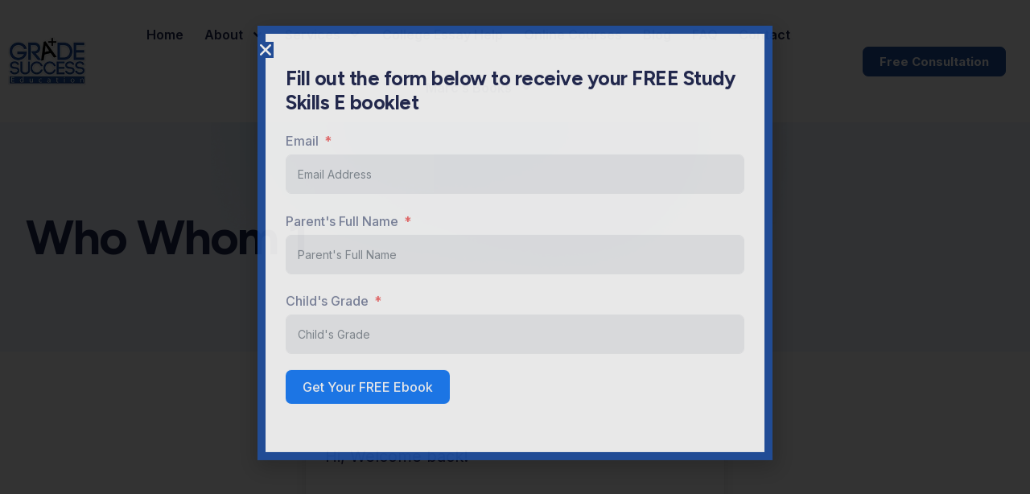

--- FILE ---
content_type: text/html; charset=utf-8
request_url: https://gradesuccess.com/courses/otal-grade-success-bundle-package/lesson/who-whom-1-4/
body_size: 32013
content:
<!doctype html>
<html lang="en-US">
<head>
	<meta charset="UTF-8">
	<meta name="viewport" content="width=device-width, initial-scale=1">
	<link rel="profile" href="https://gmpg.org/xfn/11">
	<title>Who Whom 1 &#8211; Gradesuccess</title>
<meta name='robots' content='max-image-preview:large' />
<link rel="alternate" type="application/rss+xml" title="Gradesuccess &raquo; Feed" href="https://gradesuccess.com/feed/" />
<link rel="alternate" type="application/rss+xml" title="Gradesuccess &raquo; Comments Feed" href="https://gradesuccess.com/comments/feed/" />
<link rel="alternate" type="application/rss+xml" title="Gradesuccess &raquo; Who Whom 1 Comments Feed" href="https://gradesuccess.com/courses/grade-success-bundle-package/lesson/who-whom-1-4/feed/" />
<link rel="alternate" title="oEmbed (JSON)" type="application/json+oembed" href="https://gradesuccess.com/wp-json/oembed/1.0/embed?url=https%3A%2F%2Fgradesuccess.com%2Fcourses%2Fgrade-success-bundle-package%2Flesson%2Fwho-whom-1-4%2F" />
<link rel="alternate" title="oEmbed (XML)" type="text/xml+oembed" href="https://gradesuccess.com/wp-json/oembed/1.0/embed?url=https%3A%2F%2Fgradesuccess.com%2Fcourses%2Fgrade-success-bundle-package%2Flesson%2Fwho-whom-1-4%2F&#038;format=xml" />
<style id='wp-img-auto-sizes-contain-inline-css'>
img:is([sizes=auto i],[sizes^="auto," i]){contain-intrinsic-size:3000px 1500px}
/*# sourceURL=wp-img-auto-sizes-contain-inline-css */
</style>

<link rel='stylesheet' id='fluentform-elementor-widget-css' href='https://gradesuccess.com/wp-content/plugins/fluentform/assets/css/fluent-forms-elementor-widget.css?ver=6.1.12' media='all' />
<style id='wp-emoji-styles-inline-css'>

	img.wp-smiley, img.emoji {
		display: inline !important;
		border: none !important;
		box-shadow: none !important;
		height: 1em !important;
		width: 1em !important;
		margin: 0 0.07em !important;
		vertical-align: -0.1em !important;
		background: none !important;
		padding: 0 !important;
	}
/*# sourceURL=wp-emoji-styles-inline-css */
</style>
<link rel='stylesheet' id='wp-block-library-css' href='https://gradesuccess.com/wp-includes/css/dist/block-library/style.min.css?ver=6.9' media='all' />
<style id='global-styles-inline-css'>
:root{--wp--preset--aspect-ratio--square: 1;--wp--preset--aspect-ratio--4-3: 4/3;--wp--preset--aspect-ratio--3-4: 3/4;--wp--preset--aspect-ratio--3-2: 3/2;--wp--preset--aspect-ratio--2-3: 2/3;--wp--preset--aspect-ratio--16-9: 16/9;--wp--preset--aspect-ratio--9-16: 9/16;--wp--preset--color--black: #000000;--wp--preset--color--cyan-bluish-gray: #abb8c3;--wp--preset--color--white: #ffffff;--wp--preset--color--pale-pink: #f78da7;--wp--preset--color--vivid-red: #cf2e2e;--wp--preset--color--luminous-vivid-orange: #ff6900;--wp--preset--color--luminous-vivid-amber: #fcb900;--wp--preset--color--light-green-cyan: #7bdcb5;--wp--preset--color--vivid-green-cyan: #00d084;--wp--preset--color--pale-cyan-blue: #8ed1fc;--wp--preset--color--vivid-cyan-blue: #0693e3;--wp--preset--color--vivid-purple: #9b51e0;--wp--preset--gradient--vivid-cyan-blue-to-vivid-purple: linear-gradient(135deg,rgb(6,147,227) 0%,rgb(155,81,224) 100%);--wp--preset--gradient--light-green-cyan-to-vivid-green-cyan: linear-gradient(135deg,rgb(122,220,180) 0%,rgb(0,208,130) 100%);--wp--preset--gradient--luminous-vivid-amber-to-luminous-vivid-orange: linear-gradient(135deg,rgb(252,185,0) 0%,rgb(255,105,0) 100%);--wp--preset--gradient--luminous-vivid-orange-to-vivid-red: linear-gradient(135deg,rgb(255,105,0) 0%,rgb(207,46,46) 100%);--wp--preset--gradient--very-light-gray-to-cyan-bluish-gray: linear-gradient(135deg,rgb(238,238,238) 0%,rgb(169,184,195) 100%);--wp--preset--gradient--cool-to-warm-spectrum: linear-gradient(135deg,rgb(74,234,220) 0%,rgb(151,120,209) 20%,rgb(207,42,186) 40%,rgb(238,44,130) 60%,rgb(251,105,98) 80%,rgb(254,248,76) 100%);--wp--preset--gradient--blush-light-purple: linear-gradient(135deg,rgb(255,206,236) 0%,rgb(152,150,240) 100%);--wp--preset--gradient--blush-bordeaux: linear-gradient(135deg,rgb(254,205,165) 0%,rgb(254,45,45) 50%,rgb(107,0,62) 100%);--wp--preset--gradient--luminous-dusk: linear-gradient(135deg,rgb(255,203,112) 0%,rgb(199,81,192) 50%,rgb(65,88,208) 100%);--wp--preset--gradient--pale-ocean: linear-gradient(135deg,rgb(255,245,203) 0%,rgb(182,227,212) 50%,rgb(51,167,181) 100%);--wp--preset--gradient--electric-grass: linear-gradient(135deg,rgb(202,248,128) 0%,rgb(113,206,126) 100%);--wp--preset--gradient--midnight: linear-gradient(135deg,rgb(2,3,129) 0%,rgb(40,116,252) 100%);--wp--preset--font-size--small: 13px;--wp--preset--font-size--medium: 20px;--wp--preset--font-size--large: 36px;--wp--preset--font-size--x-large: 42px;--wp--preset--spacing--20: 0.44rem;--wp--preset--spacing--30: 0.67rem;--wp--preset--spacing--40: 1rem;--wp--preset--spacing--50: 1.5rem;--wp--preset--spacing--60: 2.25rem;--wp--preset--spacing--70: 3.38rem;--wp--preset--spacing--80: 5.06rem;--wp--preset--shadow--natural: 6px 6px 9px rgba(0, 0, 0, 0.2);--wp--preset--shadow--deep: 12px 12px 50px rgba(0, 0, 0, 0.4);--wp--preset--shadow--sharp: 6px 6px 0px rgba(0, 0, 0, 0.2);--wp--preset--shadow--outlined: 6px 6px 0px -3px rgb(255, 255, 255), 6px 6px rgb(0, 0, 0);--wp--preset--shadow--crisp: 6px 6px 0px rgb(0, 0, 0);}:root { --wp--style--global--content-size: 800px;--wp--style--global--wide-size: 1200px; }:where(body) { margin: 0; }.wp-site-blocks > .alignleft { float: left; margin-right: 2em; }.wp-site-blocks > .alignright { float: right; margin-left: 2em; }.wp-site-blocks > .aligncenter { justify-content: center; margin-left: auto; margin-right: auto; }:where(.wp-site-blocks) > * { margin-block-start: 24px; margin-block-end: 0; }:where(.wp-site-blocks) > :first-child { margin-block-start: 0; }:where(.wp-site-blocks) > :last-child { margin-block-end: 0; }:root { --wp--style--block-gap: 24px; }:root :where(.is-layout-flow) > :first-child{margin-block-start: 0;}:root :where(.is-layout-flow) > :last-child{margin-block-end: 0;}:root :where(.is-layout-flow) > *{margin-block-start: 24px;margin-block-end: 0;}:root :where(.is-layout-constrained) > :first-child{margin-block-start: 0;}:root :where(.is-layout-constrained) > :last-child{margin-block-end: 0;}:root :where(.is-layout-constrained) > *{margin-block-start: 24px;margin-block-end: 0;}:root :where(.is-layout-flex){gap: 24px;}:root :where(.is-layout-grid){gap: 24px;}.is-layout-flow > .alignleft{float: left;margin-inline-start: 0;margin-inline-end: 2em;}.is-layout-flow > .alignright{float: right;margin-inline-start: 2em;margin-inline-end: 0;}.is-layout-flow > .aligncenter{margin-left: auto !important;margin-right: auto !important;}.is-layout-constrained > .alignleft{float: left;margin-inline-start: 0;margin-inline-end: 2em;}.is-layout-constrained > .alignright{float: right;margin-inline-start: 2em;margin-inline-end: 0;}.is-layout-constrained > .aligncenter{margin-left: auto !important;margin-right: auto !important;}.is-layout-constrained > :where(:not(.alignleft):not(.alignright):not(.alignfull)){max-width: var(--wp--style--global--content-size);margin-left: auto !important;margin-right: auto !important;}.is-layout-constrained > .alignwide{max-width: var(--wp--style--global--wide-size);}body .is-layout-flex{display: flex;}.is-layout-flex{flex-wrap: wrap;align-items: center;}.is-layout-flex > :is(*, div){margin: 0;}body .is-layout-grid{display: grid;}.is-layout-grid > :is(*, div){margin: 0;}body{padding-top: 0px;padding-right: 0px;padding-bottom: 0px;padding-left: 0px;}a:where(:not(.wp-element-button)){text-decoration: underline;}:root :where(.wp-element-button, .wp-block-button__link){background-color: #32373c;border-width: 0;color: #fff;font-family: inherit;font-size: inherit;font-style: inherit;font-weight: inherit;letter-spacing: inherit;line-height: inherit;padding-top: calc(0.667em + 2px);padding-right: calc(1.333em + 2px);padding-bottom: calc(0.667em + 2px);padding-left: calc(1.333em + 2px);text-decoration: none;text-transform: inherit;}.has-black-color{color: var(--wp--preset--color--black) !important;}.has-cyan-bluish-gray-color{color: var(--wp--preset--color--cyan-bluish-gray) !important;}.has-white-color{color: var(--wp--preset--color--white) !important;}.has-pale-pink-color{color: var(--wp--preset--color--pale-pink) !important;}.has-vivid-red-color{color: var(--wp--preset--color--vivid-red) !important;}.has-luminous-vivid-orange-color{color: var(--wp--preset--color--luminous-vivid-orange) !important;}.has-luminous-vivid-amber-color{color: var(--wp--preset--color--luminous-vivid-amber) !important;}.has-light-green-cyan-color{color: var(--wp--preset--color--light-green-cyan) !important;}.has-vivid-green-cyan-color{color: var(--wp--preset--color--vivid-green-cyan) !important;}.has-pale-cyan-blue-color{color: var(--wp--preset--color--pale-cyan-blue) !important;}.has-vivid-cyan-blue-color{color: var(--wp--preset--color--vivid-cyan-blue) !important;}.has-vivid-purple-color{color: var(--wp--preset--color--vivid-purple) !important;}.has-black-background-color{background-color: var(--wp--preset--color--black) !important;}.has-cyan-bluish-gray-background-color{background-color: var(--wp--preset--color--cyan-bluish-gray) !important;}.has-white-background-color{background-color: var(--wp--preset--color--white) !important;}.has-pale-pink-background-color{background-color: var(--wp--preset--color--pale-pink) !important;}.has-vivid-red-background-color{background-color: var(--wp--preset--color--vivid-red) !important;}.has-luminous-vivid-orange-background-color{background-color: var(--wp--preset--color--luminous-vivid-orange) !important;}.has-luminous-vivid-amber-background-color{background-color: var(--wp--preset--color--luminous-vivid-amber) !important;}.has-light-green-cyan-background-color{background-color: var(--wp--preset--color--light-green-cyan) !important;}.has-vivid-green-cyan-background-color{background-color: var(--wp--preset--color--vivid-green-cyan) !important;}.has-pale-cyan-blue-background-color{background-color: var(--wp--preset--color--pale-cyan-blue) !important;}.has-vivid-cyan-blue-background-color{background-color: var(--wp--preset--color--vivid-cyan-blue) !important;}.has-vivid-purple-background-color{background-color: var(--wp--preset--color--vivid-purple) !important;}.has-black-border-color{border-color: var(--wp--preset--color--black) !important;}.has-cyan-bluish-gray-border-color{border-color: var(--wp--preset--color--cyan-bluish-gray) !important;}.has-white-border-color{border-color: var(--wp--preset--color--white) !important;}.has-pale-pink-border-color{border-color: var(--wp--preset--color--pale-pink) !important;}.has-vivid-red-border-color{border-color: var(--wp--preset--color--vivid-red) !important;}.has-luminous-vivid-orange-border-color{border-color: var(--wp--preset--color--luminous-vivid-orange) !important;}.has-luminous-vivid-amber-border-color{border-color: var(--wp--preset--color--luminous-vivid-amber) !important;}.has-light-green-cyan-border-color{border-color: var(--wp--preset--color--light-green-cyan) !important;}.has-vivid-green-cyan-border-color{border-color: var(--wp--preset--color--vivid-green-cyan) !important;}.has-pale-cyan-blue-border-color{border-color: var(--wp--preset--color--pale-cyan-blue) !important;}.has-vivid-cyan-blue-border-color{border-color: var(--wp--preset--color--vivid-cyan-blue) !important;}.has-vivid-purple-border-color{border-color: var(--wp--preset--color--vivid-purple) !important;}.has-vivid-cyan-blue-to-vivid-purple-gradient-background{background: var(--wp--preset--gradient--vivid-cyan-blue-to-vivid-purple) !important;}.has-light-green-cyan-to-vivid-green-cyan-gradient-background{background: var(--wp--preset--gradient--light-green-cyan-to-vivid-green-cyan) !important;}.has-luminous-vivid-amber-to-luminous-vivid-orange-gradient-background{background: var(--wp--preset--gradient--luminous-vivid-amber-to-luminous-vivid-orange) !important;}.has-luminous-vivid-orange-to-vivid-red-gradient-background{background: var(--wp--preset--gradient--luminous-vivid-orange-to-vivid-red) !important;}.has-very-light-gray-to-cyan-bluish-gray-gradient-background{background: var(--wp--preset--gradient--very-light-gray-to-cyan-bluish-gray) !important;}.has-cool-to-warm-spectrum-gradient-background{background: var(--wp--preset--gradient--cool-to-warm-spectrum) !important;}.has-blush-light-purple-gradient-background{background: var(--wp--preset--gradient--blush-light-purple) !important;}.has-blush-bordeaux-gradient-background{background: var(--wp--preset--gradient--blush-bordeaux) !important;}.has-luminous-dusk-gradient-background{background: var(--wp--preset--gradient--luminous-dusk) !important;}.has-pale-ocean-gradient-background{background: var(--wp--preset--gradient--pale-ocean) !important;}.has-electric-grass-gradient-background{background: var(--wp--preset--gradient--electric-grass) !important;}.has-midnight-gradient-background{background: var(--wp--preset--gradient--midnight) !important;}.has-small-font-size{font-size: var(--wp--preset--font-size--small) !important;}.has-medium-font-size{font-size: var(--wp--preset--font-size--medium) !important;}.has-large-font-size{font-size: var(--wp--preset--font-size--large) !important;}.has-x-large-font-size{font-size: var(--wp--preset--font-size--x-large) !important;}
:root :where(.wp-block-pullquote){font-size: 1.5em;line-height: 1.6;}
/*# sourceURL=global-styles-inline-css */
</style>
<link rel='stylesheet' id='tutor-icon-css' href='https://gradesuccess.com/wp-content/plugins/tutor/assets/css/tutor-icon.min.css?ver=3.9.5' media='all' />
<link rel='stylesheet' id='tutor-css' href='https://gradesuccess.com/wp-content/plugins/tutor/assets/css/tutor.min.css?ver=3.9.5' media='all' />
<link rel='stylesheet' id='tutor-plyr-css' href='https://gradesuccess.com/wp-content/plugins/tutor/assets/lib/plyr/plyr.css?ver=3.9.5' media='all' />
<link rel='stylesheet' id='tutor-frontend-css' href='https://gradesuccess.com/wp-content/plugins/tutor/assets/css/tutor-front.min.css?ver=3.9.5' media='all' />
<style id='tutor-frontend-inline-css'>
.mce-notification.mce-notification-error{display: none !important;}
:root{--tutor-color-primary:#3e64de;--tutor-color-primary-rgb:62, 100, 222;--tutor-color-primary-hover:#395bca;--tutor-color-primary-hover-rgb:57, 91, 202;--tutor-body-color:#282456;--tutor-body-color-rgb:40, 36, 86;--tutor-border-color:#cdcfd5;--tutor-border-color-rgb:205, 207, 213;--tutor-color-gray:#e3e5eb;--tutor-color-gray-rgb:227, 229, 235;}
/*# sourceURL=tutor-frontend-inline-css */
</style>
<link rel='stylesheet' id='tutor-prism-css-css' href='https://gradesuccess.com/wp-content/plugins/tutor-pro/assets/lib/codesample/prism.css?ver=3.9.5' media='all' />
<link rel='stylesheet' id='tutor-pro-front-css' href='https://gradesuccess.com/wp-content/plugins/tutor-pro/assets/css/front.css?ver=3.9.5' media='all' />
<link rel='stylesheet' id='tutor-pro-lesson-notes-css' href='https://gradesuccess.com/wp-content/plugins/tutor-pro/assets/css/lesson-notes.css?ver=3.9.3' media='all' />
<link rel='stylesheet' id='tutor-course-bundle-frontend-css' href='https://gradesuccess.com/wp-content/plugins/tutor-pro/addons/course-bundle/assets/css/frontend.css?ver=3.9.5' media='all' />
<link rel='stylesheet' id='enrollment-frontend-css-css' href='https://gradesuccess.com/wp-content/plugins/tutor-pro/addons/enrollments/assets/css/enroll.css?ver=3.9.3' media='all' />
<link rel='stylesheet' id='woocommerce-layout-css' href='https://gradesuccess.com/wp-content/plugins/woocommerce/assets/css/woocommerce-layout.css?ver=10.4.3' media='all' />
<link rel='stylesheet' id='woocommerce-smallscreen-css' href='https://gradesuccess.com/wp-content/plugins/woocommerce/assets/css/woocommerce-smallscreen.css?ver=10.4.3' media='only screen and (max-width: 768px)' />
<link rel='stylesheet' id='woocommerce-general-css' href='https://gradesuccess.com/wp-content/plugins/woocommerce/assets/css/woocommerce.css?ver=10.4.3' media='all' />
<style id='woocommerce-inline-inline-css'>
.woocommerce form .form-row .required { visibility: visible; }
/*# sourceURL=woocommerce-inline-inline-css */
</style>
<link rel='stylesheet' id='hello-elementor-css' href='https://gradesuccess.com/wp-content/themes/hello-elementor/assets/css/reset.css?ver=3.4.5' media='all' />
<link rel='stylesheet' id='hello-elementor-theme-style-css' href='https://gradesuccess.com/wp-content/themes/hello-elementor/assets/css/theme.css?ver=3.4.5' media='all' />
<link rel='stylesheet' id='hello-elementor-header-footer-css' href='https://gradesuccess.com/wp-content/themes/hello-elementor/assets/css/header-footer.css?ver=3.4.5' media='all' />
<link rel='stylesheet' id='elementor-frontend-css' href='https://gradesuccess.com/wp-content/plugins/elementor/assets/css/frontend.min.css?ver=3.34.1' media='all' />
<link rel='stylesheet' id='elementor-post-18-css' href='https://gradesuccess.com/wp-content/uploads/elementor/css/post-18.css?ver=1768261528' media='all' />
<link rel='stylesheet' id='e-animation-fadeInUp-css' href='https://gradesuccess.com/wp-content/plugins/elementor/assets/lib/animations/styles/fadeInUp.min.css?ver=3.34.1' media='all' />
<link rel='stylesheet' id='widget-heading-css' href='https://gradesuccess.com/wp-content/plugins/elementor/assets/css/widget-heading.min.css?ver=3.34.1' media='all' />
<link rel='stylesheet' id='fluent-form-styles-css' href='https://gradesuccess.com/wp-content/plugins/fluentform/assets/css/fluent-forms-public.css?ver=6.1.12' media='all' />
<link rel='stylesheet' id='fluentform-public-default-css' href='https://gradesuccess.com/wp-content/plugins/fluentform/assets/css/fluentform-public-default.css?ver=6.1.12' media='all' />
<link rel='stylesheet' id='e-animation-fadeInDown-css' href='https://gradesuccess.com/wp-content/plugins/elementor/assets/lib/animations/styles/fadeInDown.min.css?ver=3.34.1' media='all' />
<link rel='stylesheet' id='e-popup-css' href='https://gradesuccess.com/wp-content/plugins/elementor-pro/assets/css/conditionals/popup.min.css?ver=3.33.1' media='all' />
<link rel='stylesheet' id='font-awesome-5-all-css' href='https://gradesuccess.com/wp-content/plugins/elementor/assets/lib/font-awesome/css/all.min.css?ver=3.34.1' media='all' />
<link rel='stylesheet' id='font-awesome-4-shim-css' href='https://gradesuccess.com/wp-content/plugins/elementor/assets/lib/font-awesome/css/v4-shims.min.css?ver=3.34.1' media='all' />
<link rel='stylesheet' id='elementor-post-2165-css' href='https://gradesuccess.com/wp-content/uploads/elementor/css/post-2165.css?ver=1768261528' media='all' />
<link rel='stylesheet' id='elementor-post-110-css' href='https://gradesuccess.com/wp-content/uploads/elementor/css/post-110.css?ver=1768261528' media='all' />
<link rel='stylesheet' id='elementor-post-1203-css' href='https://gradesuccess.com/wp-content/uploads/elementor/css/post-1203.css?ver=1768261528' media='all' />
<link rel='stylesheet' id='hello-elementor-child-style-css' href='https://gradesuccess.com/wp-content/themes/hello-theme-child-master/style.css?ver=2.0.0' media='all' />
<link rel='stylesheet' id='ekit-widget-styles-css' href='https://gradesuccess.com/wp-content/plugins/elementskit-lite/widgets/init/assets/css/widget-styles.css?ver=3.7.8' media='all' />
<link rel='stylesheet' id='ekit-widget-styles-pro-css' href='https://gradesuccess.com/wp-content/plugins/elementskit/widgets/init/assets/css/widget-styles-pro.css?ver=4.1.2' media='all' />
<link rel='stylesheet' id='ekit-responsive-css' href='https://gradesuccess.com/wp-content/plugins/elementskit-lite/widgets/init/assets/css/responsive.css?ver=3.7.8' media='all' />
<link rel='stylesheet' id='elementor-gf-figtree-css' href='https://fonts.googleapis.com/css?family=Figtree:100,100italic,200,200italic,300,300italic,400,400italic,500,500italic,600,600italic,700,700italic,800,800italic,900,900italic&#038;display=auto' media='all' />
<link rel='stylesheet' id='elementor-gf-inter-css' href='https://fonts.googleapis.com/css?family=Inter:100,100italic,200,200italic,300,300italic,400,400italic,500,500italic,600,600italic,700,700italic,800,800italic,900,900italic&#038;display=auto' media='all' />
<script src="https://gradesuccess.com/wp-includes/js/jquery/jquery.min.js?ver=3.7.1" id="jquery-core-js"></script>
<script src="https://gradesuccess.com/wp-includes/js/jquery/jquery-migrate.min.js?ver=3.4.1" id="jquery-migrate-js"></script>
<script src="https://gradesuccess.com/wp-content/plugins/woocommerce/assets/js/jquery-blockui/jquery.blockUI.min.js?ver=2.7.0-wc.10.4.3" id="wc-jquery-blockui-js" defer data-wp-strategy="defer"></script>
<script id="wc-add-to-cart-js-extra">
var wc_add_to_cart_params = {"ajax_url":"/wp-admin/admin-ajax.php","wc_ajax_url":"/?wc-ajax=%%endpoint%%","i18n_view_cart":"View cart","cart_url":"https://gradesuccess.com/cart-3/","is_cart":"","cart_redirect_after_add":"no"};
//# sourceURL=wc-add-to-cart-js-extra
</script>
<script src="https://gradesuccess.com/wp-content/plugins/woocommerce/assets/js/frontend/add-to-cart.min.js?ver=10.4.3" id="wc-add-to-cart-js" defer data-wp-strategy="defer"></script>
<script src="https://gradesuccess.com/wp-content/plugins/woocommerce/assets/js/js-cookie/js.cookie.min.js?ver=2.1.4-wc.10.4.3" id="wc-js-cookie-js" defer data-wp-strategy="defer"></script>
<script id="woocommerce-js-extra">
var woocommerce_params = {"ajax_url":"/wp-admin/admin-ajax.php","wc_ajax_url":"/?wc-ajax=%%endpoint%%","i18n_password_show":"Show password","i18n_password_hide":"Hide password"};
//# sourceURL=woocommerce-js-extra
</script>
<script src="https://gradesuccess.com/wp-content/plugins/woocommerce/assets/js/frontend/woocommerce.min.js?ver=10.4.3" id="woocommerce-js" defer data-wp-strategy="defer"></script>
<script src="https://gradesuccess.com/wp-content/plugins/elementor/assets/lib/font-awesome/js/v4-shims.min.js?ver=3.34.1" id="font-awesome-4-shim-js"></script>
<link rel="https://api.w.org/" href="https://gradesuccess.com/wp-json/" /><link rel="EditURI" type="application/rsd+xml" title="RSD" href="https://gradesuccess.com/xmlrpc.php?rsd" />
<meta name="generator" content="WordPress 6.9" />
<meta name="generator" content="TutorLMS 3.9.5" />
<meta name="generator" content="WooCommerce 10.4.3" />
<link rel="canonical" href="https://gradesuccess.com/courses/grade-success-bundle-package/lesson/who-whom-1-4/" />
<link rel='shortlink' href='https://gradesuccess.com/?p=1942' />
	<noscript><style>.woocommerce-product-gallery{ opacity: 1 !important; }</style></noscript>
	<meta name="generator" content="Elementor 3.34.1; features: e_font_icon_svg, additional_custom_breakpoints; settings: css_print_method-external, google_font-enabled, font_display-auto">
<script type="text/javascript">var elementskit_module_parallax_url = "https://gradesuccess.com/wp-content/plugins/elementskit/modules/parallax/";</script>			<style>
				.e-con.e-parent:nth-of-type(n+4):not(.e-lazyloaded):not(.e-no-lazyload),
				.e-con.e-parent:nth-of-type(n+4):not(.e-lazyloaded):not(.e-no-lazyload) * {
					background-image: none !important;
				}
				@media screen and (max-height: 1024px) {
					.e-con.e-parent:nth-of-type(n+3):not(.e-lazyloaded):not(.e-no-lazyload),
					.e-con.e-parent:nth-of-type(n+3):not(.e-lazyloaded):not(.e-no-lazyload) * {
						background-image: none !important;
					}
				}
				@media screen and (max-height: 640px) {
					.e-con.e-parent:nth-of-type(n+2):not(.e-lazyloaded):not(.e-no-lazyload),
					.e-con.e-parent:nth-of-type(n+2):not(.e-lazyloaded):not(.e-no-lazyload) * {
						background-image: none !important;
					}
				}
			</style>
			<style class="wpcode-css-snippet">/* Hide the temporary password notice only */
.woocommerce-notices-wrapper{
    display: none !important;
}
</style>		<style id="wp-custom-css">
			a.tutor-btn.tutor-btn-primary.tutor-btn-lg.tutor-btn-block {
    color: white !important;
}

.elementor-kit-18 input:focus:not([type="button"]):not([type="submit"]),.elementor-kit-18 textarea:focus,.elementor-kit-18 .elementor-field-textual:focus {
	background-color: #3e64de !important;	
}

.tutor-form-check-input.tutor-form-check-input[type=checkbox]:checked{
		background-color: #3e64de !important;	
	
}


.elementor-kit-18 a:hover{
	color:white;
}

.elementor-kit-18 input:focus:not([type="button"]):not([type="submit"]), .elementor-kit-18 textarea:focus, .elementor-kit-18 .elementor-field-textual:focus{
	background-color:#D9EAFD !important;
}
.tutor-meta.tutor-mt-auto
Specificity: (0,2,0)
 {
    display: none;
}

.tutor-ratio-16x9 {
	padding-top: 100%;
}

.tutor-meta.tutor-mt-auto {
    display: none;
}

h3.tutor-course-name.tutor-fs-5.tutor-fw-medium {
    font-size: 24px;
}

a.tutor-btn.tutor-course-list-btn.tutor-btn-outline-primary.tutor-btn-block {
    color: #3e64de;
}

a.tutor-btn.tutor-course-list-btn.tutor-btn-outline-primary.tutor-btn-block:hover {
    color: white;
}

h5.tutor-course-content-list-item-title {
    font-size: 15px;
}

.elementor-1493 .elementor-element-9ecf787 .elementor-icon-list-icon svg {
    width: 15px !important;
    height: 15px !important;
		color: white !important;
}

.tutor-checkout-billing .tutor-billing-fields .tutor-mb-16 {
    margin: 5px !important;
}

.elementor-icon-list-items {
    list-style-type: none;
    padding-left: 0;
    margin-left: 0;
}

.elementor-icon-list-items li {
    list-style-type: none;
}

h1.entry-title {
    display: none;
}		</style>
		</head>
<body class="wp-singular lesson-template-default single single-lesson postid-1942 wp-embed-responsive wp-theme-hello-elementor wp-child-theme-hello-theme-child-master theme-hello-elementor tutor-lms tutor-frontend woocommerce-no-js hello-elementor-default elementor-default elementor-kit-18">


<a class="skip-link screen-reader-text" href="#content">Skip to content</a>

		<header data-elementor-type="header" data-elementor-id="2165" class="elementor elementor-2165 elementor-location-header" data-elementor-post-type="elementor_library">
			<div class="elementor-element elementor-element-0e7f3da e-con-full e-flex e-con e-parent" data-id="0e7f3da" data-element_type="container" data-settings="{&quot;ekit_has_onepagescroll_dot&quot;:&quot;yes&quot;}">
				<div class="elementor-element elementor-element-8ef4338 elementor-widget elementor-widget-shortcode" data-id="8ef4338" data-element_type="widget" data-settings="{&quot;ekit_we_effect_on&quot;:&quot;none&quot;}" data-widget_type="shortcode.default">
				<div class="elementor-widget-container">
							<div class="elementor-shortcode">		<div data-elementor-type="section" data-elementor-id="1488" class="elementor elementor-1488 elementor-location-header" data-elementor-post-type="elementor_library">
					<section class="elementor-section elementor-top-section elementor-element elementor-element-929d87d elementor-section-content-middle animated-fast elementor-section-boxed elementor-section-height-default elementor-section-height-default elementor-invisible" data-id="929d87d" data-element_type="section" data-settings="{&quot;animation&quot;:&quot;fadeInDown&quot;,&quot;ekit_has_onepagescroll_dot&quot;:&quot;yes&quot;}">
						<div class="elementor-container elementor-column-gap-default">
					<div class="elementor-column elementor-col-33 elementor-top-column elementor-element elementor-element-6403ef2" data-id="6403ef2" data-element_type="column">
			<div class="elementor-widget-wrap elementor-element-populated">
						<div class="elementor-element elementor-element-a37440a elementor-widget elementor-widget-image" data-id="a37440a" data-element_type="widget" data-settings="{&quot;ekit_we_effect_on&quot;:&quot;none&quot;}" data-widget_type="image.default">
				<div class="elementor-widget-container">
																<a href="https://gradesuccess.com">
							<img width="164" height="102" src="https://gradesuccess.com/wp-content/uploads/2025/07/logo.png" class="attachment-full size-full wp-image-208" alt="" />								</a>
															</div>
				</div>
					</div>
		</div>
				<div class="elementor-column elementor-col-33 elementor-top-column elementor-element elementor-element-6cc0c15" data-id="6cc0c15" data-element_type="column">
			<div class="elementor-widget-wrap elementor-element-populated">
						<div class="elementor-element elementor-element-5b4b6f2 elementor-nav-menu__align-center elementor-nav-menu--stretch animated-slow elementor-nav-menu--dropdown-tablet elementor-nav-menu__text-align-aside elementor-nav-menu--toggle elementor-nav-menu--burger elementor-widget elementor-widget-nav-menu" data-id="5b4b6f2" data-element_type="widget" data-settings="{&quot;submenu_icon&quot;:{&quot;value&quot;:&quot;&lt;svg aria-hidden=\&quot;true\&quot; class=\&quot;e-font-icon-svg e-fas-angle-down\&quot; viewBox=\&quot;0 0 320 512\&quot; xmlns=\&quot;http:\/\/www.w3.org\/2000\/svg\&quot;&gt;&lt;path d=\&quot;M143 352.3L7 216.3c-9.4-9.4-9.4-24.6 0-33.9l22.6-22.6c9.4-9.4 24.6-9.4 33.9 0l96.4 96.4 96.4-96.4c9.4-9.4 24.6-9.4 33.9 0l22.6 22.6c9.4 9.4 9.4 24.6 0 33.9l-136 136c-9.2 9.4-24.4 9.4-33.8 0z\&quot;&gt;&lt;\/path&gt;&lt;\/svg&gt;&quot;,&quot;library&quot;:&quot;fa-solid&quot;},&quot;full_width&quot;:&quot;stretch&quot;,&quot;_animation&quot;:&quot;none&quot;,&quot;layout&quot;:&quot;horizontal&quot;,&quot;toggle&quot;:&quot;burger&quot;,&quot;ekit_we_effect_on&quot;:&quot;none&quot;}" data-widget_type="nav-menu.default">
				<div class="elementor-widget-container">
								<nav aria-label="Menu" class="elementor-nav-menu--main elementor-nav-menu__container elementor-nav-menu--layout-horizontal e--pointer-none e--animation-slow">
				<ul id="menu-1-5b4b6f2" class="elementor-nav-menu"><li class="menu-item menu-item-type-post_type menu-item-object-page menu-item-home menu-item-200"><a href="https://gradesuccess.com/" onClick="return true" class="elementor-item">Home</a></li>
<li class="menu-item menu-item-type-custom menu-item-object-custom menu-item-has-children menu-item-1868"><a href="#" onClick="return true" class="elementor-item elementor-item-anchor">About</a>
<ul class="sub-menu elementor-nav-menu--dropdown">
	<li class="menu-item menu-item-type-post_type menu-item-object-page menu-item-1864"><a href="https://gradesuccess.com/about/" onClick="return true" class="elementor-sub-item">About</a></li>
	<li class="menu-item menu-item-type-post_type menu-item-object-page menu-item-1871"><a href="https://gradesuccess.com/our-tutors/" onClick="return true" class="elementor-sub-item">Our Tutors</a></li>
</ul>
</li>
<li class="menu-item menu-item-type-custom menu-item-object-custom menu-item-has-children menu-item-254"><a href="https://lightgreen-cobra-189379.hostingersite.com/services/" onClick="return true" class="elementor-item">Services</a>
<ul class="sub-menu elementor-nav-menu--dropdown">
	<li class="menu-item menu-item-type-post_type menu-item-object-page menu-item-432"><a href="https://gradesuccess.com/act-sat-prep/" onClick="return true" class="elementor-sub-item">ACT / SAT   Prep</a></li>
	<li class="menu-item menu-item-type-post_type menu-item-object-page menu-item-241"><a href="https://gradesuccess.com/tutoring/" onClick="return true" class="elementor-sub-item">Tutoring</a></li>
	<li class="menu-item menu-item-type-post_type menu-item-object-page menu-item-431"><a href="https://gradesuccess.com/online-learning/" onClick="return true" class="elementor-sub-item">Online Learning</a></li>
	<li class="menu-item menu-item-type-post_type menu-item-object-page menu-item-433"><a href="https://gradesuccess.com/staff-training/" onClick="return true" class="elementor-sub-item">Staff Training</a></li>
	<li class="menu-item menu-item-type-post_type menu-item-object-page menu-item-240"><a href="https://gradesuccess.com/test-prep/" onClick="return true" class="elementor-sub-item">Test Prep</a></li>
</ul>
</li>
<li class="menu-item menu-item-type-post_type menu-item-object-page menu-item-533"><a href="https://gradesuccess.com/packages/" onClick="return true" class="elementor-item">College Essay Help</a></li>
<li class="menu-item menu-item-type-custom menu-item-object-custom menu-item-499"><a href="https://lightgreen-cobra-189379.hostingersite.com/courses/" onClick="return true" class="elementor-item">Online Courses</a></li>
<li class="menu-item menu-item-type-post_type menu-item-object-page menu-item-230"><a href="https://gradesuccess.com/blog/" onClick="return true" class="elementor-item">Blog</a></li>
<li class="menu-item menu-item-type-post_type menu-item-object-page menu-item-1358"><a href="https://gradesuccess.com/faq/" onClick="return true" class="elementor-item">FAQ</a></li>
<li class="menu-item menu-item-type-post_type menu-item-object-page menu-item-203"><a href="https://gradesuccess.com/contact/" onClick="return true" class="elementor-item">Contact</a></li>
<li class="menu-item menu-item-type-custom menu-item-object-custom menu-item-has-children menu-item-1869"><a href="#" onClick="return true" class="elementor-item elementor-item-anchor">Marc’s Books</a>
<ul class="sub-menu elementor-nav-menu--dropdown">
	<li class="menu-item menu-item-type-post_type menu-item-object-page menu-item-1875"><a href="https://gradesuccess.com/marcs-memoir/" onClick="return true" class="elementor-sub-item">Marc’s Memoir</a></li>
	<li class="menu-item menu-item-type-post_type menu-item-object-page menu-item-2155"><a href="https://gradesuccess.com/marcs-book/" onClick="return true" class="elementor-sub-item">Marc’s Book</a></li>
	<li class="menu-item menu-item-type-post_type menu-item-object-page menu-item-1870"><a href="https://gradesuccess.com/free-ebooks/" onClick="return true" class="elementor-sub-item">Free Ebooks</a></li>
</ul>
</li>
</ul>			</nav>
					<div class="elementor-menu-toggle" role="button" tabindex="0" aria-label="Menu Toggle" aria-expanded="false">
			<i aria-hidden="true" role="presentation" class="elementor-menu-toggle__icon--open  ti-menu"></i><i aria-hidden="true" role="presentation" class="elementor-menu-toggle__icon--close  ti-close"></i>		</div>
					<nav class="elementor-nav-menu--dropdown elementor-nav-menu__container" aria-hidden="true">
				<ul id="menu-2-5b4b6f2" class="elementor-nav-menu"><li class="menu-item menu-item-type-post_type menu-item-object-page menu-item-home menu-item-200"><a href="https://gradesuccess.com/" onClick="return true" class="elementor-item" tabindex="-1">Home</a></li>
<li class="menu-item menu-item-type-custom menu-item-object-custom menu-item-has-children menu-item-1868"><a href="#" onClick="return true" class="elementor-item elementor-item-anchor" tabindex="-1">About</a>
<ul class="sub-menu elementor-nav-menu--dropdown">
	<li class="menu-item menu-item-type-post_type menu-item-object-page menu-item-1864"><a href="https://gradesuccess.com/about/" onClick="return true" class="elementor-sub-item" tabindex="-1">About</a></li>
	<li class="menu-item menu-item-type-post_type menu-item-object-page menu-item-1871"><a href="https://gradesuccess.com/our-tutors/" onClick="return true" class="elementor-sub-item" tabindex="-1">Our Tutors</a></li>
</ul>
</li>
<li class="menu-item menu-item-type-custom menu-item-object-custom menu-item-has-children menu-item-254"><a href="https://lightgreen-cobra-189379.hostingersite.com/services/" onClick="return true" class="elementor-item" tabindex="-1">Services</a>
<ul class="sub-menu elementor-nav-menu--dropdown">
	<li class="menu-item menu-item-type-post_type menu-item-object-page menu-item-432"><a href="https://gradesuccess.com/act-sat-prep/" onClick="return true" class="elementor-sub-item" tabindex="-1">ACT / SAT   Prep</a></li>
	<li class="menu-item menu-item-type-post_type menu-item-object-page menu-item-241"><a href="https://gradesuccess.com/tutoring/" onClick="return true" class="elementor-sub-item" tabindex="-1">Tutoring</a></li>
	<li class="menu-item menu-item-type-post_type menu-item-object-page menu-item-431"><a href="https://gradesuccess.com/online-learning/" onClick="return true" class="elementor-sub-item" tabindex="-1">Online Learning</a></li>
	<li class="menu-item menu-item-type-post_type menu-item-object-page menu-item-433"><a href="https://gradesuccess.com/staff-training/" onClick="return true" class="elementor-sub-item" tabindex="-1">Staff Training</a></li>
	<li class="menu-item menu-item-type-post_type menu-item-object-page menu-item-240"><a href="https://gradesuccess.com/test-prep/" onClick="return true" class="elementor-sub-item" tabindex="-1">Test Prep</a></li>
</ul>
</li>
<li class="menu-item menu-item-type-post_type menu-item-object-page menu-item-533"><a href="https://gradesuccess.com/packages/" onClick="return true" class="elementor-item" tabindex="-1">College Essay Help</a></li>
<li class="menu-item menu-item-type-custom menu-item-object-custom menu-item-499"><a href="https://lightgreen-cobra-189379.hostingersite.com/courses/" onClick="return true" class="elementor-item" tabindex="-1">Online Courses</a></li>
<li class="menu-item menu-item-type-post_type menu-item-object-page menu-item-230"><a href="https://gradesuccess.com/blog/" onClick="return true" class="elementor-item" tabindex="-1">Blog</a></li>
<li class="menu-item menu-item-type-post_type menu-item-object-page menu-item-1358"><a href="https://gradesuccess.com/faq/" onClick="return true" class="elementor-item" tabindex="-1">FAQ</a></li>
<li class="menu-item menu-item-type-post_type menu-item-object-page menu-item-203"><a href="https://gradesuccess.com/contact/" onClick="return true" class="elementor-item" tabindex="-1">Contact</a></li>
<li class="menu-item menu-item-type-custom menu-item-object-custom menu-item-has-children menu-item-1869"><a href="#" onClick="return true" class="elementor-item elementor-item-anchor" tabindex="-1">Marc’s Books</a>
<ul class="sub-menu elementor-nav-menu--dropdown">
	<li class="menu-item menu-item-type-post_type menu-item-object-page menu-item-1875"><a href="https://gradesuccess.com/marcs-memoir/" onClick="return true" class="elementor-sub-item" tabindex="-1">Marc’s Memoir</a></li>
	<li class="menu-item menu-item-type-post_type menu-item-object-page menu-item-2155"><a href="https://gradesuccess.com/marcs-book/" onClick="return true" class="elementor-sub-item" tabindex="-1">Marc’s Book</a></li>
	<li class="menu-item menu-item-type-post_type menu-item-object-page menu-item-1870"><a href="https://gradesuccess.com/free-ebooks/" onClick="return true" class="elementor-sub-item" tabindex="-1">Free Ebooks</a></li>
</ul>
</li>
</ul>			</nav>
						</div>
				</div>
					</div>
		</div>
				<div class="elementor-column elementor-col-33 elementor-top-column elementor-element elementor-element-8fac777 elementor-hidden-mobile" data-id="8fac777" data-element_type="column">
			<div class="elementor-widget-wrap elementor-element-populated">
						<div class="elementor-element elementor-element-7fab355 elementor-widget__width-auto elementor-widget elementor-widget-button" data-id="7fab355" data-element_type="widget" data-settings="{&quot;ekit_we_effect_on&quot;:&quot;none&quot;}" data-widget_type="button.default">
				<div class="elementor-widget-container">
									<div class="elementor-button-wrapper">
					<a class="elementor-button elementor-button-link elementor-size-xs" href="https://lightgreen-cobra-189379.hostingersite.com/free-consultant/">
						<span class="elementor-button-content-wrapper">
						<span class="elementor-button-icon">
				<i aria-hidden="true" class="mdi mdi-account-outline"></i>			</span>
									<span class="elementor-button-text">Free Consultation</span>
					</span>
					</a>
				</div>
								</div>
				</div>
					</div>
		</div>
					</div>
		</section>
				</div>
		</div>
						</div>
				</div>
				</div>
				<section class="elementor-section elementor-top-section elementor-element elementor-element-0f597c0 elementor-section-boxed elementor-section-height-default elementor-section-height-default" data-id="0f597c0" data-element_type="section" data-settings="{&quot;background_background&quot;:&quot;classic&quot;,&quot;ekit_has_onepagescroll_dot&quot;:&quot;yes&quot;}">
							<div class="elementor-background-overlay"></div>
							<div class="elementor-container elementor-column-gap-default">
					<div class="elementor-column elementor-col-100 elementor-top-column elementor-element elementor-element-79fc7fe" data-id="79fc7fe" data-element_type="column">
			<div class="elementor-widget-wrap elementor-element-populated">
						<div class="elementor-element elementor-element-cf89d37 elementor-invisible elementor-widget elementor-widget-heading" data-id="cf89d37" data-element_type="widget" data-settings="{&quot;_animation&quot;:&quot;fadeInUp&quot;,&quot;ekit_we_effect_on&quot;:&quot;none&quot;}" data-widget_type="heading.default">
				<div class="elementor-widget-container">
					<h1 class="elementor-heading-title elementor-size-default">Who Whom 1</h1>				</div>
				</div>
					</div>
		</div>
					</div>
		</section>
				</header>
		
<div class="tutor-wrap tutor-page-wrap post-1942 lesson type-lesson status-publish hentry">
	<div class="tutor-template-segment tutor-login-wrap">

		<div class="tutor-login-form-wrapper">
			<div class="tutor-fs-5 tutor-color-black tutor-mb-32">
				Hi, Welcome back!			</div>
			<form id="tutor-login-form" method="post">
		<input type="hidden" id="_tutor_nonce" name="_tutor_nonce" value="4031f0e6e1" /><input type="hidden" name="_wp_http_referer" value="/courses/otal-grade-success-bundle-package/lesson/who-whom-1-4/" />	<input type="hidden" name="tutor_action" value="tutor_user_login" />
	<input type="hidden" name="redirect_to" value="https://gradesuccess.com/courses/otal-grade-success-bundle-package/lesson/who-whom-1-4/" />

	<div class="tutor-mb-20">
		<input type="text" class="tutor-form-control" placeholder="Username or Email Address" name="log" value="" size="20" required/>
	</div>

	<div class="tutor-mb-32">
		<input type="password" class="tutor-form-control" placeholder="Password" name="pwd" value="" size="20" required/>
	</div>

	<div class="tutor-login-error"></div>
			<input type="hidden" name="timezone" value="+00:00" />
		<script>
			document.addEventListener('DOMContentLoaded', function() {
				const timezone = document.querySelector('input[name="timezone"]');
				if ( timezone) {
					const tz = Intl.DateTimeFormat().resolvedOptions().timeZone;
					timezone.value = tz
				}
			});
		</script>
			<div class="tutor-d-flex tutor-justify-between tutor-align-center tutor-mb-40">
		<div class="tutor-form-check">
			<input id="tutor-login-agmnt-1" type="checkbox" class="tutor-form-check-input tutor-bg-black-40" name="rememberme" value="forever" />
			<label for="tutor-login-agmnt-1" class="tutor-fs-7 tutor-color-muted">
				Keep me signed in			</label>
		</div>
		<a href="/retrieve-password" class="tutor-btn tutor-btn-ghost">
			Forgot Password?		</a>
	</div>

		<button type="submit" class="tutor-btn tutor-btn-primary tutor-btn-block">
		Sign In	</button>
	
					<div class="tutor-text-center tutor-fs-6 tutor-color-secondary tutor-mt-20">
			Don&#039;t have an account?&nbsp;
			<a href="/courses/otal-grade-success-bundle-package/lesson/who-whom-1-4/?redirect_to=https://gradesuccess.com/courses/otal-grade-success-bundle-package/lesson/who-whom-1-4/" class="tutor-btn tutor-btn-link">
				Register Now			</a>
		</div>
		</form>
<script>
	document.addEventListener('DOMContentLoaded', function() {
		var { __ } = wp.i18n;
		var loginModal = document.querySelector('.tutor-modal.tutor-login-modal');
		var errors = [];
		if (loginModal && errors.length) {
			loginModal.classList.add('tutor-is-active');
		}
	});
</script>
		</div>
			</div>
</div>
		<footer data-elementor-type="footer" data-elementor-id="110" class="elementor elementor-110 elementor-location-footer" data-elementor-post-type="elementor_library">
					<section class="elementor-section elementor-top-section elementor-element elementor-element-940fa41 elementor-section-full_width elementor-section-height-default elementor-section-height-default" data-id="940fa41" data-element_type="section" data-settings="{&quot;background_background&quot;:&quot;classic&quot;,&quot;ekit_has_onepagescroll_dot&quot;:&quot;yes&quot;}">
							<div class="elementor-background-overlay"></div>
							<div class="elementor-container elementor-column-gap-default">
					<div class="elementor-column elementor-col-100 elementor-top-column elementor-element elementor-element-2cb5b81" data-id="2cb5b81" data-element_type="column">
			<div class="elementor-widget-wrap elementor-element-populated">
						<div class="elementor-element elementor-element-ae2a042 elementor-widget elementor-widget-shortcode" data-id="ae2a042" data-element_type="widget" data-settings="{&quot;ekit_we_effect_on&quot;:&quot;none&quot;}" data-widget_type="shortcode.default">
				<div class="elementor-widget-container">
							<div class="elementor-shortcode">		<div data-elementor-type="section" data-elementor-id="1493" class="elementor elementor-1493 elementor-location-footer" data-elementor-post-type="elementor_library">
					<section class="elementor-section elementor-top-section elementor-element elementor-element-187a9a0 elementor-section-boxed elementor-section-height-default elementor-section-height-default" data-id="187a9a0" data-element_type="section" data-settings="{&quot;background_background&quot;:&quot;classic&quot;,&quot;ekit_has_onepagescroll_dot&quot;:&quot;yes&quot;}">
							<div class="elementor-background-overlay"></div>
							<div class="elementor-container elementor-column-gap-default">
					<div class="elementor-column elementor-col-100 elementor-top-column elementor-element elementor-element-f417715" data-id="f417715" data-element_type="column">
			<div class="elementor-widget-wrap elementor-element-populated">
						<section class="elementor-section elementor-inner-section elementor-element elementor-element-16f013f elementor-section-content-middle elementor-section-boxed elementor-section-height-default elementor-section-height-default" data-id="16f013f" data-element_type="section" data-settings="{&quot;background_background&quot;:&quot;gradient&quot;,&quot;ekit_has_onepagescroll_dot&quot;:&quot;yes&quot;}">
						<div class="elementor-container elementor-column-gap-default">
					<div class="elementor-column elementor-col-50 elementor-inner-column elementor-element elementor-element-8112eac" data-id="8112eac" data-element_type="column">
			<div class="elementor-widget-wrap elementor-element-populated">
						<div class="elementor-element elementor-element-ede220f elementor-widget elementor-widget-heading" data-id="ede220f" data-element_type="widget" data-settings="{&quot;ekit_we_effect_on&quot;:&quot;none&quot;}" data-widget_type="heading.default">
				<div class="elementor-widget-container">
					<h3 class="elementor-heading-title elementor-size-default">Start Your Journey Now</h3>				</div>
				</div>
					</div>
		</div>
				<div class="elementor-column elementor-col-50 elementor-inner-column elementor-element elementor-element-c541cf5" data-id="c541cf5" data-element_type="column">
			<div class="elementor-widget-wrap elementor-element-populated">
						<div class="elementor-element elementor-element-5d89d2e elementor-button-align-stretch elementor-widget elementor-widget-form" data-id="5d89d2e" data-element_type="widget" data-settings="{&quot;step_next_label&quot;:&quot;Next&quot;,&quot;step_previous_label&quot;:&quot;Previous&quot;,&quot;button_width&quot;:&quot;100&quot;,&quot;step_type&quot;:&quot;number_text&quot;,&quot;step_icon_shape&quot;:&quot;circle&quot;,&quot;ekit_we_effect_on&quot;:&quot;none&quot;}" data-widget_type="form.default">
				<div class="elementor-widget-container">
							<form class="elementor-form" method="post" name="New Form" aria-label="New Form">
			<input type="hidden" name="post_id" value="1493"/>
			<input type="hidden" name="form_id" value="5d89d2e"/>
			<input type="hidden" name="referer_title" value="" />

							<input type="hidden" name="queried_id" value="6"/>
			
			<div class="elementor-form-fields-wrapper elementor-labels-">
								<div class="elementor-field-type-email elementor-field-group elementor-column elementor-field-group-email elementor-col-100 elementor-field-required">
												<label for="form-field-email" class="elementor-field-label elementor-screen-only">
								Email							</label>
														<input size="1" type="email" name="form_fields[email]" id="form-field-email" class="elementor-field elementor-size-md  elementor-field-textual" placeholder="Email" required="required">
											</div>
								<div class="elementor-field-group elementor-column elementor-field-type-submit elementor-col-100 e-form__buttons">
					<button class="elementor-button elementor-size-md" type="submit">
						<span class="elementor-button-content-wrapper">
															<span class="elementor-button-icon">
									<i aria-hidden="true" class="mdi mdi-email-outline"></i>																	</span>
																						<span class="elementor-button-text">Sign up</span>
													</span>
					</button>
				</div>
			</div>
		</form>
						</div>
				</div>
					</div>
		</div>
					</div>
		</section>
				<section class="elementor-section elementor-inner-section elementor-element elementor-element-1bcd830 elementor-section-boxed elementor-section-height-default elementor-section-height-default" data-id="1bcd830" data-element_type="section" data-settings="{&quot;ekit_has_onepagescroll_dot&quot;:&quot;yes&quot;}">
						<div class="elementor-container elementor-column-gap-default">
					<div class="elementor-column elementor-col-25 elementor-inner-column elementor-element elementor-element-f0268b6" data-id="f0268b6" data-element_type="column">
			<div class="elementor-widget-wrap elementor-element-populated">
						<div class="elementor-element elementor-element-57acaf7 elementor-widget elementor-widget-image" data-id="57acaf7" data-element_type="widget" data-settings="{&quot;ekit_we_effect_on&quot;:&quot;none&quot;}" data-widget_type="image.default">
				<div class="elementor-widget-container">
															<img width="164" height="102" src="https://gradesuccess.com/wp-content/uploads/2025/07/logo.png" class="attachment-full size-full wp-image-208" alt="" />															</div>
				</div>
				<div class="elementor-element elementor-element-9ecf787 elementor-icon-list--layout-traditional elementor-list-item-link-full_width elementor-widget elementor-widget-icon-list" data-id="9ecf787" data-element_type="widget" data-settings="{&quot;ekit_we_effect_on&quot;:&quot;none&quot;}" data-widget_type="icon-list.default">
				<div class="elementor-widget-container">
							<ul class="elementor-icon-list-items">
							<li class="elementor-icon-list-item">
											<a href="tel:8453697967">

												<span class="elementor-icon-list-icon">
							<svg aria-hidden="true" class="e-font-icon-svg e-fas-phone-alt" viewBox="0 0 512 512" xmlns="http://www.w3.org/2000/svg"><path d="M497.39 361.8l-112-48a24 24 0 0 0-28 6.9l-49.6 60.6A370.66 370.66 0 0 1 130.6 204.11l60.6-49.6a23.94 23.94 0 0 0 6.9-28l-48-112A24.16 24.16 0 0 0 122.6.61l-104 24A24 24 0 0 0 0 48c0 256.5 207.9 464 464 464a24 24 0 0 0 23.4-18.6l24-104a24.29 24.29 0 0 0-14.01-27.6z"></path></svg>						</span>
										<span class="elementor-icon-list-text">(845) 369-7967</span>
											</a>
									</li>
								<li class="elementor-icon-list-item">
											<a href="mailto:info@gradeSuccess.com">

												<span class="elementor-icon-list-icon">
							<svg aria-hidden="true" class="e-font-icon-svg e-fas-envelope" viewBox="0 0 512 512" xmlns="http://www.w3.org/2000/svg"><path d="M502.3 190.8c3.9-3.1 9.7-.2 9.7 4.7V400c0 26.5-21.5 48-48 48H48c-26.5 0-48-21.5-48-48V195.6c0-5 5.7-7.8 9.7-4.7 22.4 17.4 52.1 39.5 154.1 113.6 21.1 15.4 56.7 47.8 92.2 47.6 35.7.3 72-32.8 92.3-47.6 102-74.1 131.6-96.3 154-113.7zM256 320c23.2.4 56.6-29.2 73.4-41.4 132.7-96.3 142.8-104.7 173.4-128.7 5.8-4.5 9.2-11.5 9.2-18.9v-19c0-26.5-21.5-48-48-48H48C21.5 64 0 85.5 0 112v19c0 7.4 3.4 14.3 9.2 18.9 30.6 23.9 40.7 32.4 173.4 128.7 16.8 12.2 50.2 41.8 73.4 41.4z"></path></svg>						</span>
										<span class="elementor-icon-list-text">info@gradeSuccess.com</span>
											</a>
									</li>
						</ul>
						</div>
				</div>
				<div class="elementor-element elementor-element-bb7aa6e elementor-shape-circle e-grid-align-tablet-center elementor-grid-0 elementor-widget elementor-widget-social-icons" data-id="bb7aa6e" data-element_type="widget" data-settings="{&quot;ekit_we_effect_on&quot;:&quot;none&quot;}" data-widget_type="social-icons.default">
				<div class="elementor-widget-container">
							<div class="elementor-social-icons-wrapper elementor-grid" role="list">
							<span class="elementor-grid-item" role="listitem">
					<a class="elementor-icon elementor-social-icon elementor-social-icon-facebook-f elementor-animation-bounce-in elementor-repeater-item-ad27341" href="https://www.facebook.com/marc.hoberman.7" target="_blank">
						<span class="elementor-screen-only">Facebook-f</span>
						<svg aria-hidden="true" class="e-font-icon-svg e-fab-facebook-f" viewBox="0 0 320 512" xmlns="http://www.w3.org/2000/svg"><path d="M279.14 288l14.22-92.66h-88.91v-60.13c0-25.35 12.42-50.06 52.24-50.06h40.42V6.26S260.43 0 225.36 0c-73.22 0-121.08 44.38-121.08 124.72v70.62H22.89V288h81.39v224h100.17V288z"></path></svg>					</a>
				</span>
							<span class="elementor-grid-item" role="listitem">
					<a class="elementor-icon elementor-social-icon elementor-social-icon-instagram elementor-animation-bounce-in elementor-repeater-item-4708a0f" href="https://www.instagram.com/hobermanauthor/" target="_blank">
						<span class="elementor-screen-only">Instagram</span>
						<svg aria-hidden="true" class="e-font-icon-svg e-fab-instagram" viewBox="0 0 448 512" xmlns="http://www.w3.org/2000/svg"><path d="M224.1 141c-63.6 0-114.9 51.3-114.9 114.9s51.3 114.9 114.9 114.9S339 319.5 339 255.9 287.7 141 224.1 141zm0 189.6c-41.1 0-74.7-33.5-74.7-74.7s33.5-74.7 74.7-74.7 74.7 33.5 74.7 74.7-33.6 74.7-74.7 74.7zm146.4-194.3c0 14.9-12 26.8-26.8 26.8-14.9 0-26.8-12-26.8-26.8s12-26.8 26.8-26.8 26.8 12 26.8 26.8zm76.1 27.2c-1.7-35.9-9.9-67.7-36.2-93.9-26.2-26.2-58-34.4-93.9-36.2-37-2.1-147.9-2.1-184.9 0-35.8 1.7-67.6 9.9-93.9 36.1s-34.4 58-36.2 93.9c-2.1 37-2.1 147.9 0 184.9 1.7 35.9 9.9 67.7 36.2 93.9s58 34.4 93.9 36.2c37 2.1 147.9 2.1 184.9 0 35.9-1.7 67.7-9.9 93.9-36.2 26.2-26.2 34.4-58 36.2-93.9 2.1-37 2.1-147.8 0-184.8zM398.8 388c-7.8 19.6-22.9 34.7-42.6 42.6-29.5 11.7-99.5 9-132.1 9s-102.7 2.6-132.1-9c-19.6-7.8-34.7-22.9-42.6-42.6-11.7-29.5-9-99.5-9-132.1s-2.6-102.7 9-132.1c7.8-19.6 22.9-34.7 42.6-42.6 29.5-11.7 99.5-9 132.1-9s102.7-2.6 132.1 9c19.6 7.8 34.7 22.9 42.6 42.6 11.7 29.5 9 99.5 9 132.1s2.7 102.7-9 132.1z"></path></svg>					</a>
				</span>
							<span class="elementor-grid-item" role="listitem">
					<a class="elementor-icon elementor-social-icon elementor-social-icon-twitter elementor-animation-bounce-in elementor-repeater-item-17be350" href="https://x.com/marchoberman" target="_blank">
						<span class="elementor-screen-only">Twitter</span>
						<svg aria-hidden="true" class="e-font-icon-svg e-fab-twitter" viewBox="0 0 512 512" xmlns="http://www.w3.org/2000/svg"><path d="M459.37 151.716c.325 4.548.325 9.097.325 13.645 0 138.72-105.583 298.558-298.558 298.558-59.452 0-114.68-17.219-161.137-47.106 8.447.974 16.568 1.299 25.34 1.299 49.055 0 94.213-16.568 130.274-44.832-46.132-.975-84.792-31.188-98.112-72.772 6.498.974 12.995 1.624 19.818 1.624 9.421 0 18.843-1.3 27.614-3.573-48.081-9.747-84.143-51.98-84.143-102.985v-1.299c13.969 7.797 30.214 12.67 47.431 13.319-28.264-18.843-46.781-51.005-46.781-87.391 0-19.492 5.197-37.36 14.294-52.954 51.655 63.675 129.3 105.258 216.365 109.807-1.624-7.797-2.599-15.918-2.599-24.04 0-57.828 46.782-104.934 104.934-104.934 30.213 0 57.502 12.67 76.67 33.137 23.715-4.548 46.456-13.32 66.599-25.34-7.798 24.366-24.366 44.833-46.132 57.827 21.117-2.273 41.584-8.122 60.426-16.243-14.292 20.791-32.161 39.308-52.628 54.253z"></path></svg>					</a>
				</span>
							<span class="elementor-grid-item" role="listitem">
					<a class="elementor-icon elementor-social-icon elementor-social-icon-linkedin elementor-animation-bounce-in elementor-repeater-item-9047d1f" href="https://www.linkedin.com/in/marc-hoberman-b0403226/" target="_blank">
						<span class="elementor-screen-only">Linkedin</span>
						<svg aria-hidden="true" class="e-font-icon-svg e-fab-linkedin" viewBox="0 0 448 512" xmlns="http://www.w3.org/2000/svg"><path d="M416 32H31.9C14.3 32 0 46.5 0 64.3v383.4C0 465.5 14.3 480 31.9 480H416c17.6 0 32-14.5 32-32.3V64.3c0-17.8-14.4-32.3-32-32.3zM135.4 416H69V202.2h66.5V416zm-33.2-243c-21.3 0-38.5-17.3-38.5-38.5S80.9 96 102.2 96c21.2 0 38.5 17.3 38.5 38.5 0 21.3-17.2 38.5-38.5 38.5zm282.1 243h-66.4V312c0-24.8-.5-56.7-34.5-56.7-34.6 0-39.9 27-39.9 54.9V416h-66.4V202.2h63.7v29.2h.9c8.9-16.8 30.6-34.5 62.9-34.5 67.2 0 79.7 44.3 79.7 101.9V416z"></path></svg>					</a>
				</span>
					</div>
						</div>
				</div>
					</div>
		</div>
				<div class="elementor-column elementor-col-25 elementor-inner-column elementor-element elementor-element-4d859ad" data-id="4d859ad" data-element_type="column">
			<div class="elementor-widget-wrap elementor-element-populated">
						<div class="elementor-element elementor-element-00e621e elementor-widget elementor-widget-heading" data-id="00e621e" data-element_type="widget" data-settings="{&quot;ekit_we_effect_on&quot;:&quot;none&quot;}" data-widget_type="heading.default">
				<div class="elementor-widget-container">
					<h5 class="elementor-heading-title elementor-size-default">Navigation</h5>				</div>
				</div>
				<div class="elementor-element elementor-element-22f68ad elementor-icon-list--layout-traditional elementor-list-item-link-full_width elementor-widget elementor-widget-icon-list" data-id="22f68ad" data-element_type="widget" data-settings="{&quot;ekit_we_effect_on&quot;:&quot;none&quot;}" data-widget_type="icon-list.default">
				<div class="elementor-widget-container">
							<ul class="elementor-icon-list-items">
							<li class="elementor-icon-list-item">
											<a href="https://lightgreen-cobra-189379.hostingersite.com/">

											<span class="elementor-icon-list-text">Home</span>
											</a>
									</li>
								<li class="elementor-icon-list-item">
											<a href="https://lightgreen-cobra-189379.hostingersite.com/about/">

											<span class="elementor-icon-list-text">About</span>
											</a>
									</li>
								<li class="elementor-icon-list-item">
											<a href="https://lightgreen-cobra-189379.hostingersite.com/services/">

											<span class="elementor-icon-list-text">Services</span>
											</a>
									</li>
								<li class="elementor-icon-list-item">
											<a href="https://lightgreen-cobra-189379.hostingersite.com/courses/">

											<span class="elementor-icon-list-text">Online Courses</span>
											</a>
									</li>
								<li class="elementor-icon-list-item">
											<a href="https://lightgreen-cobra-189379.hostingersite.com/blog/">

											<span class="elementor-icon-list-text">Blog</span>
											</a>
									</li>
								<li class="elementor-icon-list-item">
											<a href="https://lightgreen-cobra-189379.hostingersite.com/contact/">

											<span class="elementor-icon-list-text">Contact</span>
											</a>
									</li>
						</ul>
						</div>
				</div>
					</div>
		</div>
				<div class="elementor-column elementor-col-25 elementor-inner-column elementor-element elementor-element-1a03d67" data-id="1a03d67" data-element_type="column">
			<div class="elementor-widget-wrap elementor-element-populated">
						<div class="elementor-element elementor-element-db44b5c elementor-widget elementor-widget-heading" data-id="db44b5c" data-element_type="widget" data-settings="{&quot;ekit_we_effect_on&quot;:&quot;none&quot;}" data-widget_type="heading.default">
				<div class="elementor-widget-container">
					<h5 class="elementor-heading-title elementor-size-default">Register For Tutoring</h5>				</div>
				</div>
				<div class="elementor-element elementor-element-e542844 elementor-align-justify elementor-widget elementor-widget-button" data-id="e542844" data-element_type="widget" data-settings="{&quot;ekit_we_effect_on&quot;:&quot;none&quot;}" data-widget_type="button.default">
				<div class="elementor-widget-container">
									<div class="elementor-button-wrapper">
					<a class="elementor-button elementor-button-link elementor-size-sm" href="https://lightgreen-cobra-189379.hostingersite.com/product/sign-up-with-grade-success-which-includes-a-1-minute-educator-lifetime-membership/">
						<span class="elementor-button-content-wrapper">
									<span class="elementor-button-text">Sign Up</span>
					</span>
					</a>
				</div>
								</div>
				</div>
				<div class="elementor-element elementor-element-bada610 elementor-align-justify elementor-widget elementor-widget-button" data-id="bada610" data-element_type="widget" data-settings="{&quot;ekit_we_effect_on&quot;:&quot;none&quot;}" data-widget_type="button.default">
				<div class="elementor-widget-container">
									<div class="elementor-button-wrapper">
					<a class="elementor-button elementor-button-link elementor-size-sm" href="https://lightgreen-cobra-189379.hostingersite.com/my-account/">
						<span class="elementor-button-content-wrapper">
									<span class="elementor-button-text">Already have an account? Sign In</span>
					</span>
					</a>
				</div>
								</div>
				</div>
					</div>
		</div>
				<div class="elementor-column elementor-col-25 elementor-inner-column elementor-element elementor-element-19fce68" data-id="19fce68" data-element_type="column">
			<div class="elementor-widget-wrap elementor-element-populated">
						<div class="elementor-element elementor-element-06d92d4 elementor-widget elementor-widget-heading" data-id="06d92d4" data-element_type="widget" data-settings="{&quot;ekit_we_effect_on&quot;:&quot;none&quot;}" data-widget_type="heading.default">
				<div class="elementor-widget-container">
					<h5 class="elementor-heading-title elementor-size-default">My Online Courses</h5>				</div>
				</div>
				<div class="elementor-element elementor-element-d7cba39 elementor-align-justify elementor-widget elementor-widget-button" data-id="d7cba39" data-element_type="widget" data-settings="{&quot;ekit_we_effect_on&quot;:&quot;none&quot;}" data-widget_type="button.default">
				<div class="elementor-widget-container">
									<div class="elementor-button-wrapper">
					<a class="elementor-button elementor-button-link elementor-size-sm" href="https://lightgreen-cobra-189379.hostingersite.com/dashboard/enrolled-courses/">
						<span class="elementor-button-content-wrapper">
									<span class="elementor-button-text">Sign In</span>
					</span>
					</a>
				</div>
								</div>
				</div>
				<div class="elementor-element elementor-element-4010172 elementor-align-justify elementor-widget elementor-widget-button" data-id="4010172" data-element_type="widget" data-settings="{&quot;ekit_we_effect_on&quot;:&quot;none&quot;}" data-widget_type="button.default">
				<div class="elementor-widget-container">
									<div class="elementor-button-wrapper">
					<a class="elementor-button elementor-button-link elementor-size-sm" href="https://lightgreen-cobra-189379.hostingersite.com/my-account/">
						<span class="elementor-button-content-wrapper">
									<span class="elementor-button-text">Student Account Register / Sign In</span>
					</span>
					</a>
				</div>
								</div>
				</div>
					</div>
		</div>
					</div>
		</section>
					</div>
		</div>
					</div>
		</section>
				<section class="elementor-section elementor-top-section elementor-element elementor-element-18491d7 elementor-section-content-middle elementor-section-boxed elementor-section-height-default elementor-section-height-default" data-id="18491d7" data-element_type="section" data-settings="{&quot;background_background&quot;:&quot;classic&quot;,&quot;ekit_has_onepagescroll_dot&quot;:&quot;yes&quot;}">
						<div class="elementor-container elementor-column-gap-default">
					<div class="elementor-column elementor-col-100 elementor-top-column elementor-element elementor-element-1196eb9" data-id="1196eb9" data-element_type="column">
			<div class="elementor-widget-wrap elementor-element-populated">
						<div class="elementor-element elementor-element-8303951 elementor-widget elementor-widget-heading" data-id="8303951" data-element_type="widget" data-settings="{&quot;ekit_we_effect_on&quot;:&quot;none&quot;}" data-widget_type="heading.default">
				<div class="elementor-widget-container">
					<div class="elementor-heading-title elementor-size-default">Test names and other trademarks are the property of the respective trademark holders.

None of the trademark holders are endorsed by nor affiliated with Grade Succes</div>				</div>
				</div>
					</div>
		</div>
					</div>
		</section>
				<section class="elementor-section elementor-top-section elementor-element elementor-element-b5f3e60 elementor-section-content-middle elementor-section-boxed elementor-section-height-default elementor-section-height-default" data-id="b5f3e60" data-element_type="section" data-settings="{&quot;background_background&quot;:&quot;classic&quot;,&quot;ekit_has_onepagescroll_dot&quot;:&quot;yes&quot;}">
						<div class="elementor-container elementor-column-gap-default">
					<div class="elementor-column elementor-col-50 elementor-top-column elementor-element elementor-element-8a4d6a1" data-id="8a4d6a1" data-element_type="column">
			<div class="elementor-widget-wrap elementor-element-populated">
						<div class="elementor-element elementor-element-ab89a12 elementor-widget elementor-widget-heading" data-id="ab89a12" data-element_type="widget" data-settings="{&quot;ekit_we_effect_on&quot;:&quot;none&quot;}" data-widget_type="heading.default">
				<div class="elementor-widget-container">
					<div class="elementor-heading-title elementor-size-default">© 2025 Grade Success Inc.</div>				</div>
				</div>
					</div>
		</div>
				<div class="elementor-column elementor-col-50 elementor-top-column elementor-element elementor-element-9d198d7" data-id="9d198d7" data-element_type="column">
			<div class="elementor-widget-wrap elementor-element-populated">
						<div class="elementor-element elementor-element-8ca76d7 elementor-icon-list--layout-inline elementor-align-end elementor-tablet-align-center elementor-list-item-link-full_width elementor-widget elementor-widget-icon-list" data-id="8ca76d7" data-element_type="widget" data-settings="{&quot;ekit_we_effect_on&quot;:&quot;none&quot;}" data-widget_type="icon-list.default">
				<div class="elementor-widget-container">
							<ul class="elementor-icon-list-items elementor-inline-items">
							<li class="elementor-icon-list-item elementor-inline-item">
											<a href="https://lightgreen-cobra-189379.hostingersite.com/faq/">

											<span class="elementor-icon-list-text">FAQ</span>
											</a>
									</li>
								<li class="elementor-icon-list-item elementor-inline-item">
											<a href="#">

											<span class="elementor-icon-list-text">Term of use</span>
											</a>
									</li>
								<li class="elementor-icon-list-item elementor-inline-item">
											<a href="#">

											<span class="elementor-icon-list-text">Privacy policy</span>
											</a>
									</li>
						</ul>
						</div>
				</div>
					</div>
		</div>
					</div>
		</section>
				</div>
		</div>
						</div>
				</div>
					</div>
		</div>
					</div>
		</section>
				</footer>
		
<script type="speculationrules">
{"prefetch":[{"source":"document","where":{"and":[{"href_matches":"/*"},{"not":{"href_matches":["/wp-*.php","/wp-admin/*","/wp-content/uploads/*","/wp-content/*","/wp-content/plugins/*","/wp-content/themes/hello-theme-child-master/*","/wp-content/themes/hello-elementor/*","/*\\?(.+)"]}},{"not":{"selector_matches":"a[rel~=\"nofollow\"]"}},{"not":{"selector_matches":".no-prefetch, .no-prefetch a"}}]},"eagerness":"conservative"}]}
</script>
		<div data-elementor-type="popup" data-elementor-id="1203" class="elementor elementor-1203 elementor-location-popup" data-elementor-settings="{&quot;entrance_animation&quot;:&quot;fadeInDown&quot;,&quot;exit_animation&quot;:&quot;fadeInDown&quot;,&quot;close_automatically&quot;:5,&quot;prevent_scroll&quot;:&quot;yes&quot;,&quot;entrance_animation_duration&quot;:{&quot;unit&quot;:&quot;px&quot;,&quot;size&quot;:1.2,&quot;sizes&quot;:[]},&quot;a11y_navigation&quot;:&quot;yes&quot;,&quot;triggers&quot;:{&quot;page_load_delay&quot;:1,&quot;page_load&quot;:&quot;yes&quot;},&quot;timing&quot;:{&quot;browsers&quot;:&quot;yes&quot;,&quot;times_times&quot;:1,&quot;times&quot;:&quot;yes&quot;,&quot;browsers_browsers&quot;:&quot;all&quot;}}" data-elementor-post-type="elementor_library">
			<div class="elementor-element elementor-element-8b71c02 e-flex e-con-boxed e-con e-parent" data-id="8b71c02" data-element_type="container" data-settings="{&quot;background_background&quot;:&quot;classic&quot;,&quot;ekit_has_onepagescroll_dot&quot;:&quot;yes&quot;}">
					<div class="e-con-inner">
				<div class="elementor-element elementor-element-ce20622 elementor-widget elementor-widget-heading" data-id="ce20622" data-element_type="widget" data-settings="{&quot;ekit_we_effect_on&quot;:&quot;none&quot;}" data-widget_type="heading.default">
				<div class="elementor-widget-container">
					<h2 class="elementor-heading-title elementor-size-default">Fill out the form below to receive your FREE Study Skills E booklet</h2>				</div>
				</div>
				<div class="elementor-element elementor-element-9a498c7 fluent-form-widget-step-header-yes fluent-form-widget-step-progressbar-yes fluentform-widget-submit-button-custom elementor-widget elementor-widget-fluent-form-widget" data-id="9a498c7" data-element_type="widget" data-settings="{&quot;ekit_we_effect_on&quot;:&quot;none&quot;}" data-widget_type="fluent-form-widget.default">
				<div class="elementor-widget-container">
					
            <div class="fluentform-widget-wrapper fluentform-widget-align-default">

            
            <div class='fluentform ff-default fluentform_wrapper_5 ffs_default_wrap'><form data-form_id="5" id="fluentform_5" class="frm-fluent-form fluent_form_5 ff-el-form-top ff_form_instance_5_1 ff-form-loading ffs_default" data-form_instance="ff_form_instance_5_1" method="POST" ><fieldset  style="border: none!important;margin: 0!important;padding: 0!important;background-color: transparent!important;box-shadow: none!important;outline: none!important; min-inline-size: 100%;">
                    <legend class="ff_screen_reader_title" style="display: block; margin: 0!important;padding: 0!important;height: 0!important;text-indent: -999999px;width: 0!important;overflow:hidden;">Free Study Skills Ebook</legend>        <div
                style="display: none!important; position: absolute!important; transform: translateX(1000%)!important;"
                class="ff-el-group ff-hpsf-container"
        >
            <div class="ff-el-input--label asterisk-right">
                <label for="ff_5_item_sf" aria-label="Updates">
                    Updates                </label>
            </div>
            <div class="ff-el-input--content">
                <input type="text"
                       name="item_5__fluent_sf"
                       class="ff-el-form-control"
                       id="ff_5_item_sf"
                />
            </div>
        </div>
        <input type='hidden' name='__fluent_form_embded_post_id' value='1942' /><input type="hidden" id="_fluentform_5_fluentformnonce" name="_fluentform_5_fluentformnonce" value="04ace53521" /><input type="hidden" name="_wp_http_referer" value="/courses/otal-grade-success-bundle-package/lesson/who-whom-1-4/" /><div class='ff-el-group'><div class="ff-el-input--label ff-el-is-required asterisk-right"><label for='ff_5_email' id='label_ff_5_email' aria-label="Email">Email</label></div><div class='ff-el-input--content'><input type="email" name="email" id="ff_5_email" class="ff-el-form-control" placeholder="Email Address" data-name="email"  aria-invalid="false" aria-required=true></div></div><div class='ff-el-group'><div class="ff-el-input--label ff-el-is-required asterisk-right"><label for='ff_5_input_text' id='label_ff_5_input_text' aria-label="Parent&#039;s Full Name">Parent's Full Name</label></div><div class='ff-el-input--content'><input type="text" name="input_text" class="ff-el-form-control" placeholder="Parent&#039;s Full Name" data-name="input_text" id="ff_5_input_text"  aria-invalid="false" aria-required=true></div></div><div class='ff-el-group'><div class="ff-el-input--label ff-el-is-required asterisk-right"><label for='ff_5_input_text_1' id='label_ff_5_input_text_1' aria-label="Child&#039;s Grade">Child's Grade</label></div><div class='ff-el-input--content'><input type="text" name="input_text_1" class="ff-el-form-control" placeholder="Child&#039;s Grade" data-name="input_text_1" id="ff_5_input_text_1"  aria-invalid="false" aria-required=true></div></div><div class='ff-el-group ff-text-left ff_submit_btn_wrapper'><button type="submit" class="ff-btn ff-btn-submit ff-btn-md ff_btn_style"  aria-label="Get Your FREE Ebook">Get Your FREE Ebook</button><style>form.fluent_form_5 .ff-btn-submit:not(.ff_btn_no_style) { background-color: var(--fluentform-primary); color: #ffffff; }</style></div></fieldset></form><div id='fluentform_5_errors' class='ff-errors-in-stack ff_form_instance_5_1 ff-form-loading_errors ff_form_instance_5_1_errors'></div></div>            <script type="text/javascript">
                window.fluent_form_ff_form_instance_5_1 = {"id":"5","settings":{"layout":{"labelPlacement":"top","asteriskPlacement":"asterisk-right","helpMessagePlacement":"with_label","errorMessagePlacement":"inline","cssClassName":""},"restrictions":{"denyEmptySubmission":{"enabled":false}}},"form_instance":"ff_form_instance_5_1","form_id_selector":"fluentform_5","rules":{"email":{"required":{"value":true,"message":"This field is required","global_message":"This field is required","global":true},"email":{"value":true,"message":"This field must contain a valid email","global_message":"This field must contain a valid email","global":true}},"input_text":{"required":{"value":true,"message":"This field is required","global_message":"This field is required","global":true}},"input_text_1":{"required":{"value":true,"message":"This field is required","global_message":"This field is required","global":true}}},"debounce_time":300};
                            </script>
                        </div>

            				</div>
				</div>
					</div>
				</div>
				</div>
					<script>
				const lazyloadRunObserver = () => {
					const lazyloadBackgrounds = document.querySelectorAll( `.e-con.e-parent:not(.e-lazyloaded)` );
					const lazyloadBackgroundObserver = new IntersectionObserver( ( entries ) => {
						entries.forEach( ( entry ) => {
							if ( entry.isIntersecting ) {
								let lazyloadBackground = entry.target;
								if( lazyloadBackground ) {
									lazyloadBackground.classList.add( 'e-lazyloaded' );
								}
								lazyloadBackgroundObserver.unobserve( entry.target );
							}
						});
					}, { rootMargin: '200px 0px 200px 0px' } );
					lazyloadBackgrounds.forEach( ( lazyloadBackground ) => {
						lazyloadBackgroundObserver.observe( lazyloadBackground );
					} );
				};
				const events = [
					'DOMContentLoaded',
					'elementor/lazyload/observe',
				];
				events.forEach( ( event ) => {
					document.addEventListener( event, lazyloadRunObserver );
				} );
			</script>
				<script>
		(function () {
			var c = document.body.className;
			c = c.replace(/woocommerce-no-js/, 'woocommerce-js');
			document.body.className = c;
		})();
	</script>
	<link rel='stylesheet' id='wc-blocks-style-css' href='https://gradesuccess.com/wp-content/plugins/woocommerce/assets/client/blocks/wc-blocks.css?ver=wc-10.4.3' media='all' />
<link rel='stylesheet' id='elementor-post-1488-css' href='https://gradesuccess.com/wp-content/uploads/elementor/css/post-1488.css?ver=1768261528' media='all' />
<link rel='stylesheet' id='widget-image-css' href='https://gradesuccess.com/wp-content/plugins/elementor/assets/css/widget-image.min.css?ver=3.34.1' media='all' />
<link rel='stylesheet' id='widget-nav-menu-css' href='https://gradesuccess.com/wp-content/plugins/elementor-pro/assets/css/widget-nav-menu.min.css?ver=3.33.1' media='all' />
<link rel='stylesheet' id='elementor-post-1493-css' href='https://gradesuccess.com/wp-content/uploads/elementor/css/post-1493.css?ver=1768261529' media='all' />
<link rel='stylesheet' id='widget-form-css' href='https://gradesuccess.com/wp-content/plugins/elementor-pro/assets/css/widget-form.min.css?ver=3.33.1' media='all' />
<link rel='stylesheet' id='e-animation-bounce-in-css' href='https://gradesuccess.com/wp-content/plugins/elementor/assets/lib/animations/styles/e-animation-bounce-in.min.css?ver=3.34.1' media='all' />
<link rel='stylesheet' id='widget-social-icons-css' href='https://gradesuccess.com/wp-content/plugins/elementor/assets/css/widget-social-icons.min.css?ver=3.34.1' media='all' />
<link rel='stylesheet' id='e-apple-webkit-css' href='https://gradesuccess.com/wp-content/plugins/elementor/assets/css/conditionals/apple-webkit.min.css?ver=3.34.1' media='all' />
<link rel='stylesheet' id='elementor-icons-ekiticons-css' href='https://gradesuccess.com/wp-content/plugins/elementskit-lite/modules/elementskit-icon-pack/assets/css/ekiticons.css?ver=3.7.8' media='all' />
<link rel='stylesheet' id='elementskit-reset-button-for-pro-form-css-css' href='https://gradesuccess.com/wp-content/plugins/elementskit/modules/pro-form-reset-button/assets/css/elementskit-reset-button.css?ver=4.1.2' media='all' />
<link rel='stylesheet' id='elementor-icons-skb_cife-themify-icon-css' href='https://gradesuccess.com/wp-content/plugins/skyboot-custom-icons-for-elementor/assets/css/themify.css?ver=1.1.0' media='all' />
<script src="https://gradesuccess.com/wp-includes/js/dist/hooks.min.js?ver=dd5603f07f9220ed27f1" id="wp-hooks-js"></script>
<script src="https://gradesuccess.com/wp-includes/js/dist/i18n.min.js?ver=c26c3dc7bed366793375" id="wp-i18n-js"></script>
<script id="wp-i18n-js-after">
wp.i18n.setLocaleData( { 'text direction\u0004ltr': [ 'ltr' ] } );
//# sourceURL=wp-i18n-js-after
</script>
<script src="https://gradesuccess.com/wp-includes/js/dist/vendor/react.min.js?ver=18.3.1.1" id="react-js"></script>
<script src="https://gradesuccess.com/wp-includes/js/dist/vendor/react-dom.min.js?ver=18.3.1.1" id="react-dom-js"></script>
<script src="https://gradesuccess.com/wp-includes/js/dist/escape-html.min.js?ver=6561a406d2d232a6fbd2" id="wp-escape-html-js"></script>
<script src="https://gradesuccess.com/wp-includes/js/dist/element.min.js?ver=6a582b0c827fa25df3dd" id="wp-element-js"></script>
<script id="tutor-script-js-extra">
var _tutorobject = {"ajaxurl":"https://gradesuccess.com/wp-admin/admin-ajax.php","home_url":"https://gradesuccess.com","site_url":"https://gradesuccess.com","site_title":"Gradesuccess","base_path":"/","tutor_url":"https://gradesuccess.com/wp-content/plugins/tutor/","tutor_pro_url":"https://gradesuccess.com/wp-content/plugins/tutor-pro/","nonce_key":"_tutor_nonce","_tutor_nonce":"4031f0e6e1","loading_icon_url":"https://gradesuccess.com/wp-admin/images/wpspin_light.gif","placeholder_img_src":"https://gradesuccess.com/wp-content/plugins/tutor/assets/images/placeholder.svg","enable_lesson_classic_editor":"","tutor_frontend_dashboard_url":"/","wp_date_format":"MMMM d, yyyy","start_of_week":"1","is_admin":"","is_admin_bar_showing":"","addons_data":[{"name":"Course Bundle","description":"Group multiple courses to sell together.","url":"https://gradesuccess.com/wp-content/plugins/tutor/assets/images/addons/course-bundle/thumbnail.svg","base_name":"course-bundle","is_enabled":1},{"name":"Subscription","description":"Manage subscription","url":"https://gradesuccess.com/wp-content/plugins/tutor/assets/images/addons/subscription/thumbnail.png","base_name":"subscription","is_enabled":0},{"name":"Content Bank","description":"Create content once and use it across multiple courses.","is_new":true,"url":"https://gradesuccess.com/wp-content/plugins/tutor/assets/images/addons/content-bank/thumbnail.png","base_name":"content-bank","is_enabled":0},{"name":"Social Login","description":"Let users register & login through social networks.","url":"https://gradesuccess.com/wp-content/plugins/tutor/assets/images/addons/social-login/thumbnail.svg","base_name":"social-login","is_enabled":0},{"name":"Content Drip","description":"Unlock lessons by schedule or when students meet a specific condition.","url":"https://gradesuccess.com/wp-content/plugins/tutor/assets/images/addons/content-drip/thumbnail.png","base_name":"content-drip","is_enabled":0},{"name":"Tutor Multi Instructors","description":"Collaborate and add multiple instructors to a course.","url":"https://gradesuccess.com/wp-content/plugins/tutor/assets/images/addons/tutor-multi-instructors/thumbnail.png","base_name":"tutor-multi-instructors","is_enabled":0},{"name":"Tutor Assignments","description":"Assess student learning with assignments.","url":"https://gradesuccess.com/wp-content/plugins/tutor/assets/images/addons/tutor-assignments/thumbnail.png","base_name":"tutor-assignments","is_enabled":0},{"name":"Tutor Course Preview","description":"Offer free previews of specific lessons before enrollment.","url":"https://gradesuccess.com/wp-content/plugins/tutor/assets/images/addons/tutor-course-preview/thumbnail.png","base_name":"tutor-course-preview","is_enabled":0},{"name":"Tutor Course Attachments","description":"Add unlimited attachments/ private files to any Tutor course","url":"https://gradesuccess.com/wp-content/plugins/tutor/assets/images/addons/tutor-course-attachments/thumbnail.png","base_name":"tutor-course-attachments","is_enabled":0},{"name":"Tutor Google Meet Integration","description":"Host live classes with Google Meet, directly from your lesson page.","url":"https://gradesuccess.com/wp-content/plugins/tutor/assets/images/addons/google-meet/thumbnail.png","base_name":"google-meet","is_enabled":0},{"name":"Tutor Report","description":"Check your course performance through Tutor Report stats.","url":"https://gradesuccess.com/wp-content/plugins/tutor/assets/images/addons/tutor-report/thumbnail.png","base_name":"tutor-report","is_enabled":0},{"name":"Email","description":"Send automated and customized emails for various Tutor events.","url":"https://gradesuccess.com/wp-content/plugins/tutor/assets/images/addons/tutor-email/thumbnail.png","base_name":"tutor-email","is_enabled":1},{"name":"Calendar","description":"Enable to let students view all your course events in one place.","url":"https://gradesuccess.com/wp-content/plugins/tutor/assets/images/addons/calendar/thumbnail.png","base_name":"calendar","is_enabled":0},{"name":"Notifications","description":"Keep students and instructors notified of course events on their dashboard.","url":"https://gradesuccess.com/wp-content/plugins/tutor/assets/images/addons/tutor-notifications/thumbnail.png","base_name":"tutor-notifications","is_enabled":0},{"name":"Google Classroom Integration","description":"Enable to integrate Tutor LMS with Google Classroom.","url":"https://gradesuccess.com/wp-content/plugins/tutor/assets/images/addons/google-classroom/thumbnail.png","base_name":"google-classroom","is_enabled":0},{"name":"Tutor Zoom Integration","description":"Connect Tutor LMS with Zoom to host live online classes.","url":"https://gradesuccess.com/wp-content/plugins/tutor/assets/images/addons/tutor-zoom/thumbnail.png","base_name":"tutor-zoom","is_enabled":0},{"name":"Quiz Export/Import","description":"Save time by exporting/importing quiz data with easy options.","url":"https://gradesuccess.com/wp-content/plugins/tutor/assets/images/addons/quiz-import-export/thumbnail.png","base_name":"quiz-import-export","is_enabled":0},{"name":"Enrollment","description":"Enable to manually enroll students in your courses.","url":"https://gradesuccess.com/wp-content/plugins/tutor/assets/images/addons/enrollments/thumbnail.png","base_name":"enrollments","is_enabled":1},{"name":"Tutor Certificate","description":"Enable to award certificates upon course completion.","url":"https://gradesuccess.com/wp-content/plugins/tutor/assets/images/addons/tutor-certificate/thumbnail.png","base_name":"tutor-certificate","is_enabled":0},{"name":"Gradebook","description":"Track student progress with a centralized gradebook.","url":"https://gradesuccess.com/wp-content/plugins/tutor/assets/images/addons/gradebook/thumbnail.png","base_name":"gradebook","is_enabled":0},{"name":"Tutor Prerequisites","description":"Set course prerequisites to guide learning paths effectively.","url":"https://gradesuccess.com/wp-content/plugins/tutor/assets/images/addons/tutor-prerequisites/thumbnail.png","base_name":"tutor-prerequisites","is_enabled":0},{"name":"BuddyPress","description":"Boost engagement with social features through BuddyPress for Tutor LMS.","url":"https://gradesuccess.com/wp-content/plugins/tutor/assets/images/addons/buddypress/thumbnail.png","base_name":"buddypress","is_enabled":0},{"name":"WooCommerce Subscriptions","description":"Capture Residual Revenue with Recurring Payments.","url":"https://gradesuccess.com/wp-content/plugins/tutor/assets/images/addons/wc-subscriptions/thumbnail.png","base_name":"wc-subscriptions","is_enabled":0},{"name":"Paid Memberships Pro","description":"Boost revenue by selling course memberships.","url":"https://gradesuccess.com/wp-content/plugins/tutor/assets/images/addons/pmpro/thumbnail.png","base_name":"pmpro","is_enabled":0},{"name":"Restrict Content Pro","description":"Enable to manage content access through Restrict Content Pro. ","url":"https://gradesuccess.com/wp-content/plugins/tutor/assets/images/addons/restrict-content-pro/thumbnail.png","base_name":"restrict-content-pro","is_enabled":0},{"name":"Weglot","description":"Translate & manage multilingual courses for global reach.","url":"https://gradesuccess.com/wp-content/plugins/tutor/assets/images/addons/tutor-weglot/thumbnail.png","base_name":"tutor-weglot","is_enabled":0},{"name":"WPML","description":"Create multilingual courses, lessons, dashboard and more.","url":"https://gradesuccess.com/wp-content/plugins/tutor/assets/images/addons/tutor-wpml/thumbnail.png","base_name":"tutor-wpml","is_enabled":0},{"name":"H5P","description":"Integrate H5P to add interactivity and engagement to your courses.","url":"https://gradesuccess.com/wp-content/plugins/tutor/assets/images/addons/h5p/thumbnail.png","base_name":"h5p","is_enabled":0}],"current_user":[],"content_change_event":"tutor_content_changed_event","is_tutor_course_edit":"","assignment_max_file_allowed":"0","current_page":"","quiz_answer_display_time":"2000","is_ssl":"1","course_list_page_url":"https://gradesuccess.com/wp-admin/admin.php?page=tutor","course_post_type":"courses","tutor_currency":{"symbol":"$","currency":"USD","position":"left","thousand_separator":",","decimal_separator":".","no_of_decimal":"2"},"local":"en_US","settings":{"monetize_by":"tutor"},"max_upload_size":"6442450944","monetize_by":"tutor","visibility_control":{"course_builder":{"basics_options_general_admin":"on","basics_options_general_instructor":"on","basics_options_content_drip_admin":"on","basics_options_content_drip_instructor":"on","basics_options_enrollment_admin":"on","basics_options_enrollment_instructor":"on","basics_featured_image_admin":"on","basics_featured_image_instructor":"on","basics_intro_video_admin":"on","basics_intro_video_instructor":"on","basics_scheduling_options_admin":"on","basics_scheduling_options_instructor":"on","basics_pricing_options_admin":"on","basics_pricing_options_instructor":"on","basics_categories_admin":"on","basics_categories_instructor":"on","basics_tags_admin":"on","basics_tags_instructor":"on","basics_author_admin":"on","basics_author_instructor":"on","basics_instructors_admin":"on","basics_instructors_instructor":"on","curriculum_lesson_featured_image_admin":"on","curriculum_lesson_featured_image_instructor":"on","curriculum_lesson_video_admin":"on","curriculum_lesson_video_instructor":"on","curriculum_lesson_video_playback_time_admin":"on","curriculum_lesson_video_playback_time_instructor":"on","curriculum_lesson_exercise_files_admin":"on","curriculum_lesson_exercise_files_instructor":"on","curriculum_lesson_lesson_preview_admin":"on","curriculum_lesson_lesson_preview_instructor":"on","additional_course_benefits_admin":"on","additional_course_benefits_instructor":"on","additional_course_target_audience_admin":"on","additional_course_target_audience_instructor":"on","additional_total_course_duration_admin":"on","additional_total_course_duration_instructor":"on","additional_course_material_includes_admin":"on","additional_course_material_includes_instructor":"on","additional_course_requirements_admin":"on","additional_course_requirements_instructor":"on","additional_certificate_admin":"on","additional_certificate_instructor":"on","additional_attachments_admin":"on","additional_attachments_instructor":"on","additional_schedule_live_class_admin":"on","additional_schedule_live_class_instructor":"on"}}};
//# sourceURL=tutor-script-js-extra
</script>
<script src="https://gradesuccess.com/wp-content/plugins/tutor/assets/js/tutor.js?ver=3.9.5" id="tutor-script-js"></script>
<script id="quicktags-js-extra">
var quicktagsL10n = {"closeAllOpenTags":"Close all open tags","closeTags":"close tags","enterURL":"Enter the URL","enterImageURL":"Enter the URL of the image","enterImageDescription":"Enter a description of the image","textdirection":"text direction","toggleTextdirection":"Toggle Editor Text Direction","dfw":"Distraction-free writing mode","strong":"Bold","strongClose":"Close bold tag","em":"Italic","emClose":"Close italic tag","link":"Insert link","blockquote":"Blockquote","blockquoteClose":"Close blockquote tag","del":"Deleted text (strikethrough)","delClose":"Close deleted text tag","ins":"Inserted text","insClose":"Close inserted text tag","image":"Insert image","ul":"Bulleted list","ulClose":"Close bulleted list tag","ol":"Numbered list","olClose":"Close numbered list tag","li":"List item","liClose":"Close list item tag","code":"Code","codeClose":"Close code tag","more":"Insert Read More tag"};
//# sourceURL=quicktags-js-extra
</script>
<script src="https://gradesuccess.com/wp-includes/js/quicktags.min.js?ver=6.9" id="quicktags-js"></script>
<script src="https://gradesuccess.com/wp-includes/js/jquery/ui/core.min.js?ver=1.13.3" id="jquery-ui-core-js"></script>
<script src="https://gradesuccess.com/wp-includes/js/jquery/ui/mouse.min.js?ver=1.13.3" id="jquery-ui-mouse-js"></script>
<script src="https://gradesuccess.com/wp-includes/js/jquery/ui/sortable.min.js?ver=1.13.3" id="jquery-ui-sortable-js"></script>
<script src="https://gradesuccess.com/wp-includes/js/jquery/jquery.ui.touch-punch.js?ver=0.2.2" id="jquery-touch-punch-js"></script>
<script src="https://gradesuccess.com/wp-content/plugins/tutor/assets/lib/plyr/plyr.polyfilled.min.js?ver=3.9.5" id="tutor-plyr-js"></script>
<script src="https://gradesuccess.com/wp-content/plugins/tutor/assets/lib/SocialShare/SocialShare.min.js?ver=3.9.5" id="tutor-social-share-js"></script>
<script src="https://gradesuccess.com/wp-includes/js/dist/vendor/moment.min.js?ver=2.30.1" id="moment-js"></script>
<script id="moment-js-after">
moment.updateLocale( 'en_US', {"months":["January","February","March","April","May","June","July","August","September","October","November","December"],"monthsShort":["Jan","Feb","Mar","Apr","May","Jun","Jul","Aug","Sep","Oct","Nov","Dec"],"weekdays":["Sunday","Monday","Tuesday","Wednesday","Thursday","Friday","Saturday"],"weekdaysShort":["Sun","Mon","Tue","Wed","Thu","Fri","Sat"],"week":{"dow":1},"longDateFormat":{"LT":"g:i a","LTS":null,"L":null,"LL":"F j, Y","LLL":"F j, Y g:i a","LLLL":null}} );
//# sourceURL=moment-js-after
</script>
<script src="https://gradesuccess.com/wp-includes/js/dist/deprecated.min.js?ver=e1f84915c5e8ae38964c" id="wp-deprecated-js"></script>
<script src="https://gradesuccess.com/wp-includes/js/dist/date.min.js?ver=795a56839718d3ff7eae" id="wp-date-js"></script>
<script id="wp-date-js-after">
wp.date.setSettings( {"l10n":{"locale":"en_US","months":["January","February","March","April","May","June","July","August","September","October","November","December"],"monthsShort":["Jan","Feb","Mar","Apr","May","Jun","Jul","Aug","Sep","Oct","Nov","Dec"],"weekdays":["Sunday","Monday","Tuesday","Wednesday","Thursday","Friday","Saturday"],"weekdaysShort":["Sun","Mon","Tue","Wed","Thu","Fri","Sat"],"meridiem":{"am":"am","pm":"pm","AM":"AM","PM":"PM"},"relative":{"future":"%s from now","past":"%s ago","s":"a second","ss":"%d seconds","m":"a minute","mm":"%d minutes","h":"an hour","hh":"%d hours","d":"a day","dd":"%d days","M":"a month","MM":"%d months","y":"a year","yy":"%d years"},"startOfWeek":1},"formats":{"time":"g:i a","date":"F j, Y","datetime":"F j, Y g:i a","datetimeAbbreviated":"M j, Y g:i a"},"timezone":{"offset":0,"offsetFormatted":"0","string":"","abbr":""}} );
//# sourceURL=wp-date-js-after
</script>
<script id="tutor-frontend-js-extra">
var _tutorobject = {"ajaxurl":"https://gradesuccess.com/wp-admin/admin-ajax.php","home_url":"https://gradesuccess.com","site_url":"https://gradesuccess.com","site_title":"Gradesuccess","base_path":"/","tutor_url":"https://gradesuccess.com/wp-content/plugins/tutor/","tutor_pro_url":"https://gradesuccess.com/wp-content/plugins/tutor-pro/","nonce_key":"_tutor_nonce","_tutor_nonce":"4031f0e6e1","loading_icon_url":"https://gradesuccess.com/wp-admin/images/wpspin_light.gif","placeholder_img_src":"https://gradesuccess.com/wp-content/plugins/tutor/assets/images/placeholder.svg","enable_lesson_classic_editor":"","tutor_frontend_dashboard_url":"/","wp_date_format":"MMMM d, yyyy","start_of_week":"1","is_admin":"","is_admin_bar_showing":"","addons_data":[{"name":"Course Bundle","description":"Group multiple courses to sell together.","url":"https://gradesuccess.com/wp-content/plugins/tutor/assets/images/addons/course-bundle/thumbnail.svg","base_name":"course-bundle","is_enabled":1},{"name":"Subscription","description":"Manage subscription","url":"https://gradesuccess.com/wp-content/plugins/tutor/assets/images/addons/subscription/thumbnail.png","base_name":"subscription","is_enabled":0},{"name":"Content Bank","description":"Create content once and use it across multiple courses.","is_new":true,"url":"https://gradesuccess.com/wp-content/plugins/tutor/assets/images/addons/content-bank/thumbnail.png","base_name":"content-bank","is_enabled":0},{"name":"Social Login","description":"Let users register & login through social networks.","url":"https://gradesuccess.com/wp-content/plugins/tutor/assets/images/addons/social-login/thumbnail.svg","base_name":"social-login","is_enabled":0},{"name":"Content Drip","description":"Unlock lessons by schedule or when students meet a specific condition.","url":"https://gradesuccess.com/wp-content/plugins/tutor/assets/images/addons/content-drip/thumbnail.png","base_name":"content-drip","is_enabled":0},{"name":"Tutor Multi Instructors","description":"Collaborate and add multiple instructors to a course.","url":"https://gradesuccess.com/wp-content/plugins/tutor/assets/images/addons/tutor-multi-instructors/thumbnail.png","base_name":"tutor-multi-instructors","is_enabled":0},{"name":"Tutor Assignments","description":"Assess student learning with assignments.","url":"https://gradesuccess.com/wp-content/plugins/tutor/assets/images/addons/tutor-assignments/thumbnail.png","base_name":"tutor-assignments","is_enabled":0},{"name":"Tutor Course Preview","description":"Offer free previews of specific lessons before enrollment.","url":"https://gradesuccess.com/wp-content/plugins/tutor/assets/images/addons/tutor-course-preview/thumbnail.png","base_name":"tutor-course-preview","is_enabled":0},{"name":"Tutor Course Attachments","description":"Add unlimited attachments/ private files to any Tutor course","url":"https://gradesuccess.com/wp-content/plugins/tutor/assets/images/addons/tutor-course-attachments/thumbnail.png","base_name":"tutor-course-attachments","is_enabled":0},{"name":"Tutor Google Meet Integration","description":"Host live classes with Google Meet, directly from your lesson page.","url":"https://gradesuccess.com/wp-content/plugins/tutor/assets/images/addons/google-meet/thumbnail.png","base_name":"google-meet","is_enabled":0},{"name":"Tutor Report","description":"Check your course performance through Tutor Report stats.","url":"https://gradesuccess.com/wp-content/plugins/tutor/assets/images/addons/tutor-report/thumbnail.png","base_name":"tutor-report","is_enabled":0},{"name":"Email","description":"Send automated and customized emails for various Tutor events.","url":"https://gradesuccess.com/wp-content/plugins/tutor/assets/images/addons/tutor-email/thumbnail.png","base_name":"tutor-email","is_enabled":1},{"name":"Calendar","description":"Enable to let students view all your course events in one place.","url":"https://gradesuccess.com/wp-content/plugins/tutor/assets/images/addons/calendar/thumbnail.png","base_name":"calendar","is_enabled":0},{"name":"Notifications","description":"Keep students and instructors notified of course events on their dashboard.","url":"https://gradesuccess.com/wp-content/plugins/tutor/assets/images/addons/tutor-notifications/thumbnail.png","base_name":"tutor-notifications","is_enabled":0},{"name":"Google Classroom Integration","description":"Enable to integrate Tutor LMS with Google Classroom.","url":"https://gradesuccess.com/wp-content/plugins/tutor/assets/images/addons/google-classroom/thumbnail.png","base_name":"google-classroom","is_enabled":0},{"name":"Tutor Zoom Integration","description":"Connect Tutor LMS with Zoom to host live online classes.","url":"https://gradesuccess.com/wp-content/plugins/tutor/assets/images/addons/tutor-zoom/thumbnail.png","base_name":"tutor-zoom","is_enabled":0},{"name":"Quiz Export/Import","description":"Save time by exporting/importing quiz data with easy options.","url":"https://gradesuccess.com/wp-content/plugins/tutor/assets/images/addons/quiz-import-export/thumbnail.png","base_name":"quiz-import-export","is_enabled":0},{"name":"Enrollment","description":"Enable to manually enroll students in your courses.","url":"https://gradesuccess.com/wp-content/plugins/tutor/assets/images/addons/enrollments/thumbnail.png","base_name":"enrollments","is_enabled":1},{"name":"Tutor Certificate","description":"Enable to award certificates upon course completion.","url":"https://gradesuccess.com/wp-content/plugins/tutor/assets/images/addons/tutor-certificate/thumbnail.png","base_name":"tutor-certificate","is_enabled":0},{"name":"Gradebook","description":"Track student progress with a centralized gradebook.","url":"https://gradesuccess.com/wp-content/plugins/tutor/assets/images/addons/gradebook/thumbnail.png","base_name":"gradebook","is_enabled":0},{"name":"Tutor Prerequisites","description":"Set course prerequisites to guide learning paths effectively.","url":"https://gradesuccess.com/wp-content/plugins/tutor/assets/images/addons/tutor-prerequisites/thumbnail.png","base_name":"tutor-prerequisites","is_enabled":0},{"name":"BuddyPress","description":"Boost engagement with social features through BuddyPress for Tutor LMS.","url":"https://gradesuccess.com/wp-content/plugins/tutor/assets/images/addons/buddypress/thumbnail.png","base_name":"buddypress","is_enabled":0},{"name":"WooCommerce Subscriptions","description":"Capture Residual Revenue with Recurring Payments.","url":"https://gradesuccess.com/wp-content/plugins/tutor/assets/images/addons/wc-subscriptions/thumbnail.png","base_name":"wc-subscriptions","is_enabled":0},{"name":"Paid Memberships Pro","description":"Boost revenue by selling course memberships.","url":"https://gradesuccess.com/wp-content/plugins/tutor/assets/images/addons/pmpro/thumbnail.png","base_name":"pmpro","is_enabled":0},{"name":"Restrict Content Pro","description":"Enable to manage content access through Restrict Content Pro. ","url":"https://gradesuccess.com/wp-content/plugins/tutor/assets/images/addons/restrict-content-pro/thumbnail.png","base_name":"restrict-content-pro","is_enabled":0},{"name":"Weglot","description":"Translate & manage multilingual courses for global reach.","url":"https://gradesuccess.com/wp-content/plugins/tutor/assets/images/addons/tutor-weglot/thumbnail.png","base_name":"tutor-weglot","is_enabled":0},{"name":"WPML","description":"Create multilingual courses, lessons, dashboard and more.","url":"https://gradesuccess.com/wp-content/plugins/tutor/assets/images/addons/tutor-wpml/thumbnail.png","base_name":"tutor-wpml","is_enabled":0},{"name":"H5P","description":"Integrate H5P to add interactivity and engagement to your courses.","url":"https://gradesuccess.com/wp-content/plugins/tutor/assets/images/addons/h5p/thumbnail.png","base_name":"h5p","is_enabled":0}],"current_user":[],"content_change_event":"tutor_content_changed_event","is_tutor_course_edit":"","assignment_max_file_allowed":"0","current_page":"","quiz_answer_display_time":"2000","is_ssl":"1","course_list_page_url":"https://gradesuccess.com/wp-admin/admin.php?page=tutor","course_post_type":"courses","tutor_currency":{"symbol":"$","currency":"USD","position":"left","thousand_separator":",","decimal_separator":".","no_of_decimal":"2"},"local":"en_US","settings":{"monetize_by":"tutor"},"max_upload_size":"6442450944","monetize_by":"tutor","visibility_control":{"course_builder":{"basics_options_general_admin":"on","basics_options_general_instructor":"on","basics_options_content_drip_admin":"on","basics_options_content_drip_instructor":"on","basics_options_enrollment_admin":"on","basics_options_enrollment_instructor":"on","basics_featured_image_admin":"on","basics_featured_image_instructor":"on","basics_intro_video_admin":"on","basics_intro_video_instructor":"on","basics_scheduling_options_admin":"on","basics_scheduling_options_instructor":"on","basics_pricing_options_admin":"on","basics_pricing_options_instructor":"on","basics_categories_admin":"on","basics_categories_instructor":"on","basics_tags_admin":"on","basics_tags_instructor":"on","basics_author_admin":"on","basics_author_instructor":"on","basics_instructors_admin":"on","basics_instructors_instructor":"on","curriculum_lesson_featured_image_admin":"on","curriculum_lesson_featured_image_instructor":"on","curriculum_lesson_video_admin":"on","curriculum_lesson_video_instructor":"on","curriculum_lesson_video_playback_time_admin":"on","curriculum_lesson_video_playback_time_instructor":"on","curriculum_lesson_exercise_files_admin":"on","curriculum_lesson_exercise_files_instructor":"on","curriculum_lesson_lesson_preview_admin":"on","curriculum_lesson_lesson_preview_instructor":"on","additional_course_benefits_admin":"on","additional_course_benefits_instructor":"on","additional_course_target_audience_admin":"on","additional_course_target_audience_instructor":"on","additional_total_course_duration_admin":"on","additional_total_course_duration_instructor":"on","additional_course_material_includes_admin":"on","additional_course_material_includes_instructor":"on","additional_course_requirements_admin":"on","additional_course_requirements_instructor":"on","additional_certificate_admin":"on","additional_certificate_instructor":"on","additional_attachments_admin":"on","additional_attachments_instructor":"on","additional_schedule_live_class_admin":"on","additional_schedule_live_class_instructor":"on"}}};
//# sourceURL=tutor-frontend-js-extra
</script>
<script src="https://gradesuccess.com/wp-content/plugins/tutor/assets/js/tutor-front.js?ver=3.9.5" id="tutor-frontend-js"></script>
<script src="https://gradesuccess.com/wp-includes/js/jquery/ui/datepicker.min.js?ver=1.13.3" id="jquery-ui-datepicker-js"></script>
<script id="jquery-ui-datepicker-js-after">
jQuery(function(jQuery){jQuery.datepicker.setDefaults({"closeText":"Close","currentText":"Today","monthNames":["January","February","March","April","May","June","July","August","September","October","November","December"],"monthNamesShort":["Jan","Feb","Mar","Apr","May","Jun","Jul","Aug","Sep","Oct","Nov","Dec"],"nextText":"Next","prevText":"Previous","dayNames":["Sunday","Monday","Tuesday","Wednesday","Thursday","Friday","Saturday"],"dayNamesShort":["Sun","Mon","Tue","Wed","Thu","Fri","Sat"],"dayNamesMin":["S","M","T","W","T","F","S"],"dateFormat":"MM d, yy","firstDay":1,"isRTL":false});});
//# sourceURL=jquery-ui-datepicker-js-after
</script>
<script src="https://gradesuccess.com/wp-content/plugins/tutor-pro/assets/lib/prism/prism.min.js?ver=3.9.5" id="tutor-prism-js-js"></script>
<script src="https://gradesuccess.com/wp-content/plugins/tutor-pro/assets/lib/prism/script.js?ver=3.9.5" id="tutor-prism-script-js"></script>
<script src="https://gradesuccess.com/wp-content/plugins/tutor-pro/assets/js/front.js?ver=3.9.3" id="tutor-pro-front-js"></script>
<script id="tutor-pro-lesson-notes-js-extra">
var lesson_notes = [];
//# sourceURL=tutor-pro-lesson-notes-js-extra
</script>
<script src="https://gradesuccess.com/wp-content/plugins/tutor-pro/assets/js/lesson-notes.js?ver=3.9.3" id="tutor-pro-lesson-notes-js"></script>
<script id="tutor-course-bundle-common-js-before">
var tutorProCourseBundle = {"is_course_bundle_editor":false,"course_bundle_list_page_url":"https:\/\/gradesuccess.com\/wp-admin\/admin.php?page=tutor","course_bundle_post_type":"course-bundle"}
//# sourceURL=tutor-course-bundle-common-js-before
</script>
<script src="https://gradesuccess.com/wp-content/plugins/tutor-pro/addons/course-bundle/assets/js/common.js?ver=3.9.5" id="tutor-course-bundle-common-js"></script>
<script src="https://gradesuccess.com/wp-content/themes/hello-elementor/assets/js/hello-frontend.js?ver=3.4.5" id="hello-theme-frontend-js"></script>
<script src="https://gradesuccess.com/wp-content/plugins/elementor/assets/js/webpack.runtime.min.js?ver=3.34.1" id="elementor-webpack-runtime-js"></script>
<script src="https://gradesuccess.com/wp-content/plugins/elementor/assets/js/frontend-modules.min.js?ver=3.34.1" id="elementor-frontend-modules-js"></script>
<script id="elementor-frontend-js-before">
var elementorFrontendConfig = {"environmentMode":{"edit":false,"wpPreview":false,"isScriptDebug":false},"i18n":{"shareOnFacebook":"Share on Facebook","shareOnTwitter":"Share on Twitter","pinIt":"Pin it","download":"Download","downloadImage":"Download image","fullscreen":"Fullscreen","zoom":"Zoom","share":"Share","playVideo":"Play Video","previous":"Previous","next":"Next","close":"Close","a11yCarouselPrevSlideMessage":"Previous slide","a11yCarouselNextSlideMessage":"Next slide","a11yCarouselFirstSlideMessage":"This is the first slide","a11yCarouselLastSlideMessage":"This is the last slide","a11yCarouselPaginationBulletMessage":"Go to slide"},"is_rtl":false,"breakpoints":{"xs":0,"sm":480,"md":768,"lg":1025,"xl":1440,"xxl":1600},"responsive":{"breakpoints":{"mobile":{"label":"Mobile Portrait","value":767,"default_value":767,"direction":"max","is_enabled":true},"mobile_extra":{"label":"Mobile Landscape","value":880,"default_value":880,"direction":"max","is_enabled":false},"tablet":{"label":"Tablet Portrait","value":1024,"default_value":1024,"direction":"max","is_enabled":true},"tablet_extra":{"label":"Tablet Landscape","value":1200,"default_value":1200,"direction":"max","is_enabled":false},"laptop":{"label":"Laptop","value":1366,"default_value":1366,"direction":"max","is_enabled":false},"widescreen":{"label":"Widescreen","value":2400,"default_value":2400,"direction":"min","is_enabled":false}},"hasCustomBreakpoints":false},"version":"3.34.1","is_static":false,"experimentalFeatures":{"e_font_icon_svg":true,"additional_custom_breakpoints":true,"container":true,"theme_builder_v2":true,"hello-theme-header-footer":true,"nested-elements":true,"home_screen":true,"global_classes_should_enforce_capabilities":true,"e_variables":true,"cloud-library":true,"e_opt_in_v4_page":true,"e_interactions":true,"import-export-customization":true,"e_pro_variables":true},"urls":{"assets":"https:\/\/gradesuccess.com\/wp-content\/plugins\/elementor\/assets\/","ajaxurl":"https:\/\/gradesuccess.com\/wp-admin\/admin-ajax.php","uploadUrl":"https:\/\/gradesuccess.com\/wp-content\/uploads"},"nonces":{"floatingButtonsClickTracking":"e89de72346"},"swiperClass":"swiper","settings":{"page":[],"editorPreferences":[]},"kit":{"body_background_background":"classic","active_breakpoints":["viewport_mobile","viewport_tablet"],"global_image_lightbox":"yes","lightbox_enable_counter":"yes","lightbox_enable_fullscreen":"yes","lightbox_enable_zoom":"yes","lightbox_enable_share":"yes","lightbox_title_src":"title","lightbox_description_src":"description","woocommerce_notices_elements":[],"hello_header_logo_type":"title","hello_header_menu_layout":"horizontal","hello_footer_logo_type":"logo"},"post":{"id":1942,"title":"Who%20Whom%201%20%E2%80%93%20Gradesuccess","excerpt":"","featuredImage":false}};
//# sourceURL=elementor-frontend-js-before
</script>
<script src="https://gradesuccess.com/wp-content/plugins/elementor/assets/js/frontend.min.js?ver=3.34.1" id="elementor-frontend-js"></script>
<script src="https://gradesuccess.com/wp-content/plugins/elementskit-lite/libs/framework/assets/js/frontend-script.js?ver=3.7.8" id="elementskit-framework-js-frontend-js"></script>
<script id="elementskit-framework-js-frontend-js-after">
		var elementskit = {
			resturl: 'https://gradesuccess.com/wp-json/elementskit/v1/',
		}

		
//# sourceURL=elementskit-framework-js-frontend-js-after
</script>
<script src="https://gradesuccess.com/wp-content/plugins/elementskit-lite/widgets/init/assets/js/widget-scripts.js?ver=3.7.8" id="ekit-widget-scripts-js"></script>
<script src="https://gradesuccess.com/wp-content/plugins/woocommerce/assets/js/sourcebuster/sourcebuster.min.js?ver=10.4.3" id="sourcebuster-js-js"></script>
<script id="wc-order-attribution-js-extra">
var wc_order_attribution = {"params":{"lifetime":1.0e-5,"session":30,"base64":false,"ajaxurl":"https://gradesuccess.com/wp-admin/admin-ajax.php","prefix":"wc_order_attribution_","allowTracking":true},"fields":{"source_type":"current.typ","referrer":"current_add.rf","utm_campaign":"current.cmp","utm_source":"current.src","utm_medium":"current.mdm","utm_content":"current.cnt","utm_id":"current.id","utm_term":"current.trm","utm_source_platform":"current.plt","utm_creative_format":"current.fmt","utm_marketing_tactic":"current.tct","session_entry":"current_add.ep","session_start_time":"current_add.fd","session_pages":"session.pgs","session_count":"udata.vst","user_agent":"udata.uag"}};
//# sourceURL=wc-order-attribution-js-extra
</script>
<script src="https://gradesuccess.com/wp-content/plugins/woocommerce/assets/js/frontend/order-attribution.min.js?ver=10.4.3" id="wc-order-attribution-js"></script>
<script src="https://gradesuccess.com/wp-content/plugins/elementor-pro/assets/lib/smartmenus/jquery.smartmenus.min.js?ver=1.2.1" id="smartmenus-js"></script>
<script id="fluent-form-submission-js-extra">
var fluentFormVars = {"ajaxUrl":"https://gradesuccess.com/wp-admin/admin-ajax.php","forms":[],"step_text":"Step %activeStep% of %totalStep% - %stepTitle%","is_rtl":"","date_i18n":{"previousMonth":"Previous Month","nextMonth":"Next Month","months":{"shorthand":["Jan","Feb","Mar","Apr","May","Jun","Jul","Aug","Sep","Oct","Nov","Dec"],"longhand":["January","February","March","April","May","June","July","August","September","October","November","December"]},"weekdays":{"longhand":["Sunday","Monday","Tuesday","Wednesday","Thursday","Friday","Saturday"],"shorthand":["Sun","Mon","Tue","Wed","Thu","Fri","Sat"]},"daysInMonth":[31,28,31,30,31,30,31,31,30,31,30,31],"rangeSeparator":" to ","weekAbbreviation":"Wk","scrollTitle":"Scroll to increment","toggleTitle":"Click to toggle","amPM":["AM","PM"],"yearAriaLabel":"Year","firstDayOfWeek":1},"pro_version":"6.1.8","fluentform_version":"6.1.12","force_init":"","stepAnimationDuration":"350","upload_completed_txt":"100% Completed","upload_start_txt":"0% Completed","uploading_txt":"Uploading","choice_js_vars":{"noResultsText":"No results found","loadingText":"Loading...","noChoicesText":"No choices to choose from","itemSelectText":"Press to select","maxItemTextSingular":"Only %%maxItemCount%% option can be added","maxItemTextPlural":"Only %%maxItemCount%% options can be added"},"input_mask_vars":{"clearIfNotMatch":false},"nonce":"dfcfd6f379","form_id":"5","step_change_focus":"1","has_cleantalk":"","pro_payment_script_compatible":"1"};
//# sourceURL=fluent-form-submission-js-extra
</script>
<script src="https://gradesuccess.com/wp-content/plugins/fluentform/assets/js/form-submission.js?ver=6.1.12" id="fluent-form-submission-js"></script>
<script src="https://gradesuccess.com/wp-content/plugins/elementor-pro/assets/js/webpack-pro.runtime.min.js?ver=3.33.1" id="elementor-pro-webpack-runtime-js"></script>
<script id="elementor-pro-frontend-js-before">
var ElementorProFrontendConfig = {"ajaxurl":"https:\/\/gradesuccess.com\/wp-admin\/admin-ajax.php","nonce":"e76fc7e30e","urls":{"assets":"https:\/\/gradesuccess.com\/wp-content\/plugins\/elementor-pro\/assets\/","rest":"https:\/\/gradesuccess.com\/wp-json\/"},"settings":{"lazy_load_background_images":true},"popup":{"hasPopUps":true},"shareButtonsNetworks":{"facebook":{"title":"Facebook","has_counter":true},"twitter":{"title":"Twitter"},"linkedin":{"title":"LinkedIn","has_counter":true},"pinterest":{"title":"Pinterest","has_counter":true},"reddit":{"title":"Reddit","has_counter":true},"vk":{"title":"VK","has_counter":true},"odnoklassniki":{"title":"OK","has_counter":true},"tumblr":{"title":"Tumblr"},"digg":{"title":"Digg"},"skype":{"title":"Skype"},"stumbleupon":{"title":"StumbleUpon","has_counter":true},"mix":{"title":"Mix"},"telegram":{"title":"Telegram"},"pocket":{"title":"Pocket","has_counter":true},"xing":{"title":"XING","has_counter":true},"whatsapp":{"title":"WhatsApp"},"email":{"title":"Email"},"print":{"title":"Print"},"x-twitter":{"title":"X"},"threads":{"title":"Threads"}},"woocommerce":{"menu_cart":{"cart_page_url":"https:\/\/gradesuccess.com\/cart-3\/","checkout_page_url":"https:\/\/gradesuccess.com\/checkout-2\/","fragments_nonce":"e47ae37d94"}},"facebook_sdk":{"lang":"en_US","app_id":""},"lottie":{"defaultAnimationUrl":"https:\/\/gradesuccess.com\/wp-content\/plugins\/elementor-pro\/modules\/lottie\/assets\/animations\/default.json"}};
//# sourceURL=elementor-pro-frontend-js-before
</script>
<script src="https://gradesuccess.com/wp-content/plugins/elementor-pro/assets/js/frontend.min.js?ver=3.33.1" id="elementor-pro-frontend-js"></script>
<script src="https://gradesuccess.com/wp-content/plugins/elementor-pro/assets/js/elements-handlers.min.js?ver=3.33.1" id="pro-elements-handlers-js"></script>
<script src="https://gradesuccess.com/wp-content/plugins/elementskit-lite/widgets/init/assets/js/animate-circle.min.js?ver=3.7.8" id="animate-circle-js"></script>
<script id="elementskit-elementor-js-extra">
var ekit_config = {"ajaxurl":"https://gradesuccess.com/wp-admin/admin-ajax.php","nonce":"2abe254330"};
//# sourceURL=elementskit-elementor-js-extra
</script>
<script src="https://gradesuccess.com/wp-content/plugins/elementskit-lite/widgets/init/assets/js/elementor.js?ver=3.7.8" id="elementskit-elementor-js"></script>
<script src="https://gradesuccess.com/wp-content/plugins/elementskit/widgets/init/assets/js/elementor.js?ver=4.1.2" id="elementskit-elementor-pro-js"></script>
<script src="https://gradesuccess.com/wp-content/plugins/elementskit/modules/pro-form-reset-button/assets/js/elementskit-reset-button.js?ver=4.1.2" id="elementskit-reset-button-js"></script>
<script id="wp-emoji-settings" type="application/json">
{"baseUrl":"https://s.w.org/images/core/emoji/17.0.2/72x72/","ext":".png","svgUrl":"https://s.w.org/images/core/emoji/17.0.2/svg/","svgExt":".svg","source":{"concatemoji":"https://gradesuccess.com/wp-includes/js/wp-emoji-release.min.js?ver=6.9"}}
</script>
<script type="module">
/*! This file is auto-generated */
const a=JSON.parse(document.getElementById("wp-emoji-settings").textContent),o=(window._wpemojiSettings=a,"wpEmojiSettingsSupports"),s=["flag","emoji"];function i(e){try{var t={supportTests:e,timestamp:(new Date).valueOf()};sessionStorage.setItem(o,JSON.stringify(t))}catch(e){}}function c(e,t,n){e.clearRect(0,0,e.canvas.width,e.canvas.height),e.fillText(t,0,0);t=new Uint32Array(e.getImageData(0,0,e.canvas.width,e.canvas.height).data);e.clearRect(0,0,e.canvas.width,e.canvas.height),e.fillText(n,0,0);const a=new Uint32Array(e.getImageData(0,0,e.canvas.width,e.canvas.height).data);return t.every((e,t)=>e===a[t])}function p(e,t){e.clearRect(0,0,e.canvas.width,e.canvas.height),e.fillText(t,0,0);var n=e.getImageData(16,16,1,1);for(let e=0;e<n.data.length;e++)if(0!==n.data[e])return!1;return!0}function u(e,t,n,a){switch(t){case"flag":return n(e,"\ud83c\udff3\ufe0f\u200d\u26a7\ufe0f","\ud83c\udff3\ufe0f\u200b\u26a7\ufe0f")?!1:!n(e,"\ud83c\udde8\ud83c\uddf6","\ud83c\udde8\u200b\ud83c\uddf6")&&!n(e,"\ud83c\udff4\udb40\udc67\udb40\udc62\udb40\udc65\udb40\udc6e\udb40\udc67\udb40\udc7f","\ud83c\udff4\u200b\udb40\udc67\u200b\udb40\udc62\u200b\udb40\udc65\u200b\udb40\udc6e\u200b\udb40\udc67\u200b\udb40\udc7f");case"emoji":return!a(e,"\ud83e\u1fac8")}return!1}function f(e,t,n,a){let r;const o=(r="undefined"!=typeof WorkerGlobalScope&&self instanceof WorkerGlobalScope?new OffscreenCanvas(300,150):document.createElement("canvas")).getContext("2d",{willReadFrequently:!0}),s=(o.textBaseline="top",o.font="600 32px Arial",{});return e.forEach(e=>{s[e]=t(o,e,n,a)}),s}function r(e){var t=document.createElement("script");t.src=e,t.defer=!0,document.head.appendChild(t)}a.supports={everything:!0,everythingExceptFlag:!0},new Promise(t=>{let n=function(){try{var e=JSON.parse(sessionStorage.getItem(o));if("object"==typeof e&&"number"==typeof e.timestamp&&(new Date).valueOf()<e.timestamp+604800&&"object"==typeof e.supportTests)return e.supportTests}catch(e){}return null}();if(!n){if("undefined"!=typeof Worker&&"undefined"!=typeof OffscreenCanvas&&"undefined"!=typeof URL&&URL.createObjectURL&&"undefined"!=typeof Blob)try{var e="postMessage("+f.toString()+"("+[JSON.stringify(s),u.toString(),c.toString(),p.toString()].join(",")+"));",a=new Blob([e],{type:"text/javascript"});const r=new Worker(URL.createObjectURL(a),{name:"wpTestEmojiSupports"});return void(r.onmessage=e=>{i(n=e.data),r.terminate(),t(n)})}catch(e){}i(n=f(s,u,c,p))}t(n)}).then(e=>{for(const n in e)a.supports[n]=e[n],a.supports.everything=a.supports.everything&&a.supports[n],"flag"!==n&&(a.supports.everythingExceptFlag=a.supports.everythingExceptFlag&&a.supports[n]);var t;a.supports.everythingExceptFlag=a.supports.everythingExceptFlag&&!a.supports.flag,a.supports.everything||((t=a.source||{}).concatemoji?r(t.concatemoji):t.wpemoji&&t.twemoji&&(r(t.twemoji),r(t.wpemoji)))});
//# sourceURL=https://gradesuccess.com/wp-includes/js/wp-emoji-loader.min.js
</script>
            <script type="text/javascript">
                
                window.addEventListener('elementor/popup/show', function (e) {
                    var ffForms = jQuery('#elementor-popup-modal-' + e.detail.id).find('form.frm-fluent-form');

                    /**
                     * Support conversation form in elementor popup
                     * No regular form found, check for conversational form
                     */
                    if (!ffForms.length) {
                        const elements = document.getElementsByClassName('ffc_conv_form');
                        if (elements.length) {
                            let jsEvent = new CustomEvent('ff-elm-conv-form-event', {
                                detail: elements
                            });
                            document.dispatchEvent(jsEvent);
                        }
                    }
                    if (ffForms.length) {
                        jQuery.each(ffForms, function(index, ffForm) {
                            jQuery(ffForm).trigger('reInitExtras');
                            jQuery(document).trigger('ff_reinit', [ffForm]);
                        });
                    }
                });
                            </script>
            
</body>
</html>


<!-- Page supported by LiteSpeed Cache 7.7 on 2026-01-14 13:37:43 -->

--- FILE ---
content_type: text/css
request_url: https://gradesuccess.com/wp-content/plugins/fluentform/assets/css/fluent-forms-public.css?ver=6.1.12
body_size: 5336
content:
.fluentform *{box-sizing:border-box}.fluentform .clearfix:after,.fluentform .clearfix:before,.fluentform .ff-el-group:after,.fluentform .ff-el-group:before,.fluentform .ff-el-repeat .ff-el-input--content:after,.fluentform .ff-el-repeat .ff-el-input--content:before,.fluentform .ff-step-body:after,.fluentform .ff-step-body:before{content:" ";display:table}.fluentform .clearfix:after,.fluentform .ff-el-group:after,.fluentform .ff-el-repeat .ff-el-input--content:after,.fluentform .ff-step-body:after{clear:both}@media (min-width:768px){.frm-fluent-form .ff-t-container{display:flex;gap:15px;width:100%}.frm-fluent-form .ff-t-container.ff_cond_v{display:flex!important}.frm-fluent-form .ff-t-container.mobile:not(.ff_excluded){display:block!important}.frm-fluent-form .ff-t-cell{display:flex;flex-direction:column;vertical-align:inherit;width:100%}.frm-fluent-form .ff-t-cell:first-of-type{padding-left:0}.frm-fluent-form .ff-t-cell:last-of-type{flex-grow:1;padding-right:0}.frm-fluent-form .ff-t-cell .ff_submit_btn_wrapper_custom{align-items:flex-end;display:flex;margin:auto 0 0}.frm-fluent-form .ff-t-cell .ff_submit_btn_wrapper_custom.ff-text-center{justify-content:center}.frm-fluent-form .ff-t-cell .ff_submit_btn_wrapper_custom.ff-text-right{justify-content:flex-end}.frm-fluent-form .ff-t-cell .ff_submit_btn_wrapper_custom button{margin-bottom:20px}}@media (max-width:768px){.ff-t-cell{margin-left:0!important}}.fluentform .ff-el-group{margin-bottom:20px}.fluentform .ff-el-group.ff-el-form-top .ff-el-input--label{display:block;float:none;text-align:left}.fluentform .ff-el-group.ff-el-form-top .ff-el-input--content{margin-bottom:0;margin-left:auto}@media (min-width:481px){.fluentform .ff-el-group.ff-el-form-left .ff-el-input--label{text-align:left}.fluentform .ff-el-group.ff-el-form-right .ff-el-input--label{text-align:right}}.fluentform .ff-el-input--label{display:inline-block;margin-bottom:5px;position:relative}.fluentform .ff-el-input--label.ff-el-is-required.asterisk-left label:before{color:var(--fluentform-danger);content:"* ";margin-right:3px}.fluentform .ff-el-input--label.ff-el-is-required.asterisk-right label:after{color:var(--fluentform-danger);content:" *";margin-left:3px}.fluentform .ff-el-form-control{display:block;width:100%}.fluentform .ff-el-ratings{--fill-inactive:#d4d4d4;--fill-active:#ffb100;display:inline-block;line-height:40px}.fluentform .ff-el-ratings input[type=radio]{display:none;height:0!important;visibility:hidden!important;width:0!important}.fluentform .ff-el-ratings svg{fill:var(--fill-inactive);height:22px;transition:all .3s;vertical-align:middle;width:22px}.fluentform .ff-el-ratings svg.scale{transition:all .15s}.fluentform .ff-el-ratings label{display:inherit;margin-right:3px}.fluentform .ff-el-ratings label.active svg{fill:#ffb100;fill:var(--fill-active)}.fluentform .ff-el-ratings label:hover{cursor:pointer}.fluentform .ff-el-ratings label:hover svg{transform:scale(1.1)}.fluentform .ff-el-ratings label:hover svg.scalling{transform:scale(1.2)}.fluentform .ff-el-repeat .ff-el-form-control{margin-bottom:10px;width:100%}.fluentform .ff-el-repeat .ff-t-cell{padding:0 10px;width:100%}.fluentform .ff-el-repeat .ff-t-cell:first-child{padding-left:0}.fluentform .ff-el-repeat .ff-t-cell:last-child{padding-right:0}.fluentform .ff-el-repeat .ff-t-container{display:flex}.fluentform .ff-el-repeat-buttons-list span{cursor:pointer}@media (min-width:481px){.fluentform .ff-el-form-left .ff-el-input--label,.fluentform .ff-el-form-right .ff-el-input--label{float:left;margin-bottom:0;padding:10px 15px 0 0;width:180px}.fluentform .ff-el-form-left .ff-el-input--content,.fluentform .ff-el-form-right .ff-el-input--content{margin-left:180px}.fluentform .ff-el-form-left .ff-t-container .ff-el-input--label,.fluentform .ff-el-form-right .ff-t-container .ff-el-input--label{float:none;margin-bottom:5px;width:auto}.fluentform .ff-el-form-left .ff-t-container .ff-el-input--content,.fluentform .ff-el-form-right .ff-t-container .ff-el-input--content{margin-left:auto}}.fluentform .ff-el-form-right .ff-el-input--label{text-align:right}.fluentform .ff-el-is-error .text-danger{font-size:12px;margin-top:4px}.fluentform .ff-el-is-error .ff-el-form-check-label,.fluentform .ff-el-is-error .ff-el-form-check-label a{color:var(--fluentform-danger)}.fluentform .ff-el-is-error .ff-el-form-control{border-color:var(--fluentform-danger)}.fluentform .ff-el-tooltip{cursor:pointer;display:inline-block;margin-left:2px;position:relative;vertical-align:middle;z-index:2}.fluentform .ff-el-tooltip:hover{color:#000}.fluentform .ff-el-tooltip svg{fill:var(--fluentform-primary)}.fluentform .ff-el-help-message{color:var(--fluentform-secondary);font-size:12px;font-style:italic;margin-top:5px}.fluentform .ff-el-help-message.ff_ahm{margin-bottom:5px;margin-top:-3px}.fluentform .ff-el-progress{background-color:#e9ecef;border-radius:.25rem;font-size:.75rem;height:1.3rem;line-height:1.2rem;overflow:hidden}.fluentform .ff-el-progress-bar{background-color:var(--fluentform-primary);color:#fff;height:inherit;text-align:right;transition:width .3s;width:0}.fluentform .ff-el-progress-bar span{display:inline-block;padding:0 5px 0 0}.fluentform .ff-el-progress-status{font-size:.9rem;margin-bottom:5px}.fluentform .ff-el-progress-title{border-bottom:2px solid #000;display:inline-block;font-weight:600;list-style-type:none;margin:8px 0 0;padding-left:15px;padding-right:15px}.fluentform .ff-el-progress-title li{display:none}.fluentform .ff-float-right{float:right}.fluentform .ff-chat-gpt-loader-svg{border:1px solid #ced4da;box-shadow:0 1px 5px rgba(0,0,0,.1);margin-top:10px;padding:15px;position:relative}.fluentform .ff-hidden{display:none!important}.fluentform .ff-step-t-container{align-items:center;display:flex;flex-wrap:wrap;gap:12px;justify-content:space-between}.fluentform .ff-step-t-container .ff-t-cell{width:auto}.fluentform .ff-step-t-container.ff-inner_submit_container .ff-el-group{margin-bottom:0}.fluentform .ff-step-container{overflow:hidden}.fluentform .ff-step-header{margin-bottom:20px}.fluentform .ff-step-titles{counter-reset:step;display:table;margin:0 0 20px;overflow:hidden;padding:0;position:relative;table-layout:fixed;text-align:center;width:100%}.fluentform .ff-step-titles-navs{cursor:pointer}.fluentform .ff-step-titles li{color:#333;display:table-cell;font-size:12px;list-style-type:none;padding:0 10px;position:relative;vertical-align:top;width:auto}.fluentform .ff-step-titles li.ff_active,.fluentform .ff-step-titles li.ff_completed{color:#007bff}.fluentform .ff-step-titles li.ff_active:before,.fluentform .ff-step-titles li.ff_completed:before{background:#007bff;border:1px solid transparent;color:#fff}.fluentform .ff-step-titles li.ff_active:after,.fluentform .ff-step-titles li.ff_completed:after{background:#007bff}.fluentform .ff-step-titles li.ff_active:after{right:0}.fluentform .ff-step-titles li:before{background:#fff;border:1px solid;border-radius:3px;color:#333;content:counter(step);counter-increment:step;display:block;font-size:10px;line-height:20px;margin:0 auto 5px;position:relative;vertical-align:top;width:20px;z-index:10}.fluentform .ff-step-titles li:after{background:#000;content:"";height:2px;left:-50%;position:absolute;top:9px;width:100%;z-index:1}.fluentform .ff-step-titles li:first-child{padding-left:0}.fluentform .ff-step-titles li:first-child:after{left:50%}.fluentform .ff-step-titles li:last-child{padding-right:0}.fluentform .ff-step-titles li:last-child:after{left:-50%}.fluentform .ff-step-body{left:0;margin-bottom:15px;position:relative;top:0}.fluentform .ff-upload-progress{margin:10px 0}.fluentform .ff-upload-progress-inline{border-radius:3px;height:6px;margin:4px 0;position:relative}.fluentform .ff-upload-preview{border:1px solid #ced4da;border-radius:3px;margin-top:5px}.fluentform .ff-upload-preview:first-child{margin-top:0}.fluentform .ff-upload-preview-img{background-position:50%;background-repeat:no-repeat;background-size:cover;height:70px;width:70px}.fluentform .ff-upload-container-small-column-image{display:flex;flex-wrap:wrap-reverse;justify-content:center;text-align:center}.fluentform .ff-upload-details,.fluentform .ff-upload-preview{zoom:1;overflow:hidden}.fluentform .ff-upload-details,.fluentform .ff-upload-thumb{display:table-cell;vertical-align:middle}.fluentform .ff-upload-thumb{background-color:#eee}.fluentform .ff-upload-details{border-left:1px solid #ebeef0;padding:0 10px;position:relative;width:10000px}.fluentform .ff-upload-details .ff-inline-block,.fluentform .ff-upload-details .ff-upload-error{font-size:11px}.fluentform .ff-upload-remove{box-shadow:none!important;color:var(--fluentform-danger);cursor:pointer;font-size:16px;line-height:1;padding:0 4px;position:absolute;right:0;top:3px}.fluentform .ff-upload-remove:hover{color:var(--fluentform-danger);text-shadow:1px 1px 1px #000!important}.fluentform .ff-upload-filename{overflow:hidden;text-overflow:ellipsis;white-space:nowrap}.fluentform .ff-table{margin-bottom:0}.fluentform .ff-checkable-grids{border:1px solid #f1f1f1;border-collapse:collapse}.fluentform .ff-checkable-grids thead>tr>th{background:#f1f1f1;border:0;padding:7px 5px;text-align:center}.fluentform .ff-checkable-grids tbody>tr>td{border:0;padding:7px 5px}.fluentform .ff-checkable-grids tbody>tr>td:not(:first-of-type){text-align:center}.fluentform .ff-checkable-grids tbody>tr:nth-child(2n)>td{background:#f1f1f1}.fluentform .ff-checkable-grids tbody>tr:nth-child(2n-1)>td{background:#fff}.fluentform .ff-screen-reader-element{clip:rect(0,0,0,0)!important;word-wrap:normal!important;border:0!important;height:1px!important;margin:0!important;overflow:hidden!important;padding:0!important;position:absolute!important;width:1px!important}.fluentform .ff_upload_btn.ff-btn{background:#6f757e;border-color:#6f757e;color:#fff;cursor:pointer;display:inline-block;padding:10px 20px}.fluentform .ff_upload_btn.ff-btn:hover{background-color:#91959b;outline:none}.fluentform .ff_upload_btn.ff-btn:focus-visible{background-color:#91959b;outline:none}.fluentform .ff-el-tc{border:none;border-collapse:collapse;display:table;width:100%}.fluentform .ff-el-tc label.ff_tc_label{display:table-row}.fluentform .ff-el-tc label.ff_tc_label>span{padding-top:8px!important;width:20px}.fluentform .ff-el-tc label.ff_tc_label>div,.fluentform .ff-el-tc label.ff_tc_label>span{display:table-cell}.fluentform .ff-saved-state-input .ff_input-group-text{background-color:#1a7efb;border-color:#1a7efb;margin-left:-1px}.fluentform .ff-saved-state-input .ff_input-group-text:hover{background-color:#4898fc;border-color:#4898fc;opacity:1}.fluentform .ff-saved-state-input .ff_input-group-text img{width:28px}.fluentform .ff-saved-state-link input{text-overflow:ellipsis}.fluentform .ff-hide-group{display:none}.fluentform .ff_t_c{margin:0;padding:0 5px 0 0}.fluentform .ff_t_c p{margin:0;padding:0}.fluentform .force-hide{border:0;display:block;height:0;margin:0;opacity:0;padding:0;visibility:hidden}.fluentform input[type=checkbox],.fluentform input[type=radio]{display:inline-block;margin:0}.fluentform .text-danger{color:var(--fluentform-danger)}.fluentform .iti{width:100%}.fluentform .iti__selected-flag{background:rgba(0,0,0,.1);border-bottom-left-radius:6px;border-top-left-radius:6px}.fluentform .ff_gdpr_field{margin-right:5px}.fluentform form.ff-form-has-steps .ff-btn-submit{visibility:hidden}.fluentform form.ff-form-has-steps .ff_submit_btn_wrapper{text-align:right}.fluentform textarea{max-width:100%}.fluentform .ff-el-form-check{margin-bottom:5px}.fluentform .ff-el-form-check span.ff_span{margin-left:6px}.fluentform .ff-el-form-check-label .ff-el-form-check-input{position:relative;top:-2px;vertical-align:middle}.fluentform .ff-inline-block{display:inline-block}.fluentform .ff-inline-block+.ff-inline-block{margin-left:10px}.fluentform .ff-text-left{text-align:left}.fluentform .ff-text-center{text-align:center}.fluentform .ff-text-right{text-align:right}.fluentform .ff-el-form-control:focus~.ff-el-help-message{display:block!important}.fluentform .ff-el-form-control::-moz-placeholder{color:#868e96;opacity:1}.fluentform .ff-el-form-control::placeholder{color:#868e96;opacity:1}.fluentform .ff-el-form-control:disabled,.fluentform .ff-el-form-control[readonly]:not(.flatpickr-input){background-color:#e9ecef;opacity:1}.fluentform .iti__search-input{min-height:30px}.fluentform-step{float:left;height:1px;overflow-x:hidden;padding:3px}.fluentform-step.active{height:auto;width:100%}.fluentform-step .ff_summary_container{font-size:14px;margin-top:10px}.step-nav .next{float:right}.fluentform .has-conditions{display:none}.ff-message-success{border:1px solid #ced4da;box-shadow:0 1px 5px rgba(0,0,0,.1);margin-top:10px;padding:15px;position:relative}.ff-errors-in-stack{display:none;margin-top:15px}.ff-errors-in-stack .error{font-size:14px;line-height:1.7}.ff-errors-in-stack .error-clear{cursor:pointer;margin-left:5px;padding:0 5px}.ff-chat-reply-container div p{border-radius:6px;margin-top:12px;padding:20px 16px}.ff-chat-reply-container div .skeleton{animation:skeleton-loading 2s linear infinite alternate;padding:24px}@keyframes skeleton-loading{0%{background-color:#e3e6e8}to{background-color:#f0f3f5}}.ff-el-chat-container{position:relative}.ff-el-chat-container textarea{outline:none;position:relative;resize:none}.ff-el-chat-container .ff_btn_chat_style{background:transparent;border:none;position:absolute;right:10px;top:38%}.ff-el-chat-container .ff_btn_chat_style svg:hover{cursor:pointer;opacity:.8;outline:0;text-decoration:none;transition:all .4s}.iti-mobile .iti--container{z-index:9999}.fluentform .hidden_field{display:none!important}.fluentform .ff_force_hide{display:none!important;visibility:hidden!important}.fluentform .ff_scrolled_text{background:#e9ebed;height:200px;overflow:scroll;padding:10px 15px}.fluentform .ff-el-group.ff_list_buttons .ff-el-form-check label{margin:0}.fluentform .ff-el-group.ff_list_buttons .ff-el-form-check label:focus-within span{background-color:#b3d4fc}.fluentform .ff-el-group.ff_list_buttons .ff-el-form-check{display:-moz-inline-stack;display:inline-block;float:none!important;margin:0 0 10px;position:relative;width:auto!important}.fluentform .ff-el-group.ff_list_buttons .ff-el-form-check input{margin:0;opacity:0;outline:none;position:absolute;z-index:-1}.fluentform .ff-el-group.ff_list_buttons .ff-el-form-check label>span{-webkit-appearance:none;background:#fff;border:1px solid #dcdfe6;border-left:0;border-radius:0;box-sizing:border-box;color:#606266;cursor:pointer;display:inline-block;font-size:14px;font-weight:500;line-height:1;margin:0;outline:none;padding:12px 20px;position:relative;text-align:center;-moz-user-select:none;-webkit-user-select:none;-ms-user-select:none;vertical-align:middle;white-space:nowrap}.fluentform .ff-el-group.ff_list_buttons .ff-el-form-check label>span:hover{color:#1a7efb}.fluentform .ff-el-group.ff_list_buttons .ff-el-form-check.ff-el-image-holder{border:1px solid #dcdfe5;overflow:hidden}.fluentform .ff-el-group.ff_list_buttons .ff-el-form-check.ff-el-image-holder span{border:none!important;border-radius:0!important;margin-left:-1px;width:100%}.fluentform .ff-el-group.ff_list_buttons .ff-el-form-check.ff-el-image-holder.ff_item_selected{border-color:#1a7efb}.fluentform .ff-el-group.ff_list_buttons .ff-el-form-check:first-child label>span{border-left:1px solid #dcdfe6;border-radius:4px 0 0 4px;box-shadow:none!important}.fluentform .ff-el-group.ff_list_buttons .ff-el-form-check:last-child label>span{border-radius:0 4px 4px 0}.fluentform .ff-el-group.ff_list_buttons .ff-el-form-check.ff_item_selected label>span{background-color:#1a7efb;border-color:#1a7efb;box-shadow:-1px 0 0 0 #8cc5ff;color:#fff}.fluentform .ff-el-group.ff_list_buttons .ff-el-form-check.ff_item_selected:first-child label>span{border-left-color:#1a7efb}@media only screen and (max-width:768px){.fluentform .ff-el-group.ff_list_buttons .ff-el-form-check{display:block;width:100%}.fluentform .ff-el-group.ff_list_buttons .ff-el-form-check label>span{border:1px solid!important;border-radius:4px!important;box-shadow:none!important;display:block;width:100%}}.fluentform .ff-el-group.ff-hpsf-container{display:none!important;position:absolute!important;transform:translateX(1000%)!important}.fluentform div.ff-el-form-hide_label>.ff-el-input--label{display:none;visibility:hidden}.fluentform .ff_file_upload_holder{margin-bottom:0}.fluentform .ff-dropzone .ff_upload_btn.ff-btn{background:rgba(223,240,255,.13);border:1px dashed var(--fluentform-primary);border-radius:var(--fluentform-border-radius);color:var(--fluentform-secondary);display:block;padding:35px;text-align:center;transition:all .2s ease;width:100%}.fluentform .ff-dropzone .ff_upload_btn.ff-btn:hover{background:rgba(223,240,255,.49)}.fluentform .ff-dropzone .ff-uploaded-list{margin-top:10px}.fluentform .ff_center{text-align:center}.fluentform .ff_right{text-align:right}.fluentform .ff_left{text-align:left}.fluentform .ff-form-inline .ff-t-container,.fluentform .ff-form-inline>.ff-el-group,.fluentform .ff-form-inline>.ff-name-field-wrapper{display:inline-block;margin-right:10px;vertical-align:top}.fluentform .ff-form-inline .ff-t-container .ff-t-cell .ff-el-input--label,.fluentform .ff-form-inline .ff-t-container>.ff-el-input--label,.fluentform .ff-form-inline>.ff-el-group .ff-t-cell .ff-el-input--label,.fluentform .ff-form-inline>.ff-el-group>.ff-el-input--label,.fluentform .ff-form-inline>.ff-name-field-wrapper .ff-t-cell .ff-el-input--label,.fluentform .ff-form-inline>.ff-name-field-wrapper>.ff-el-input--label{display:none}.fluentform .ff-form-inline .ff-t-container .ff-el-input--content,.fluentform .ff-form-inline>.ff-el-group .ff-el-input--content,.fluentform .ff-form-inline>.ff-name-field-wrapper .ff-el-input--content{margin-left:0}.fluentform .ff-form-inline .ff-t-container:last-child,.fluentform .ff-form-inline>.ff-el-group:last-child,.fluentform .ff-form-inline>.ff-name-field-wrapper:last-child{margin-right:0}.fluentform .ff-t-container .ff-name-title{width:40%}.fluentform .ff_hide_label .ff-el-input--label{display:none}.fluentform .field-value{white-space:pre-line}.fluentform .ff-el-group .ff-read-only{background-color:#e9ecef!important;opacity:1;pointer-events:none;user-select:none;-webkit-user-select:none;-moz-user-select:none;-ms-user-select:none}.fluentform .ff-el-group .ff-read-only:focus{outline:none}.fluentform label.ff-el-image-input-src{background-position:50%;background-repeat:no-repeat;background-size:cover;cursor:pointer;display:block;height:200px;width:200px}.fluentform .ff-el-image-holder{float:left;margin-bottom:20px;margin-right:20px;width:200px}.fluentform .ff-el-image-holder .ff-el-form-check-label{padding-left:1px}.fluentform .ff_el_checkable_photo_holders{display:block;margin-bottom:-20px;overflow:hidden}.fluentform .ff-other-input-wrapper input{background:inherit}.fluentform .ff-other-input-wrapper{display:none;margin-top:8px}.fluentform .select2-container{width:100%!important}.fluentform .select2-container .select2-selection__rendered li{margin:0}.fluentform .select2-container .select2-search--inline>input{height:calc(2.25rem + 2px);line-height:1.5;margin-top:0;padding:.375rem 1.75rem .375rem .75rem}.fluentform .ff-el-form-bottom{display:flex;flex-direction:column-reverse}.fluentform .ff-el-form-bottom .ff-el-input--label{margin-bottom:0;margin-top:5px}.fluentform .mce-tinymce.mce-container.mce-panel{border:1px solid #ced4da}.fluentform .ff_input-group{align-items:stretch;display:flex;flex-wrap:wrap;position:relative;width:100%}.fluentform .ff_input-group>.ff-el-form-control:not(:first-child){border-bottom-left-radius:0;border-top-left-radius:0;display:inline-block;width:auto}.fluentform .ff_input-group>.ff-el-form-control:not(:last-child){border-bottom-right-radius:0;border-top-right-radius:0}.fluentform .ff_input-group .ff-el-form-control{flex:1 1 auto;margin-bottom:0;position:relative;width:1%}.fluentform .ff_input-group-prepend{margin-right:-1px}.fluentform .input-group-append{margin-left:-1px}.fluentform .ff_input-group-append,.fluentform .ff_input-group-prepend{display:flex}.fluentform .ff_input-group>.ff_input-group-prepend>.ff_input-group-text{border-bottom-right-radius:0;border-top-right-radius:0}.fluentform .ff_input-group>.ff_input-group-append>.ff_input-group-text{border-bottom-left-radius:0;border-top-left-radius:0}.fluentform .ff_input-group-text{align-items:center;background-color:#e9ecef;border-radius:.25rem;color:#495057;display:flex;font-size:1rem;font-weight:400;line-height:1.5;margin-bottom:0;padding:.375rem .75rem;text-align:center;white-space:nowrap}.fluentform .ff_coupon_wrapper .ff_input-group-append{cursor:pointer}.fluentform .ff_coupon_wrapper .ff_input-group-append:hover .ff_input-group-text{background:#e3e8ed}.fluentform ul.ff_coupon_responses{list-style:none;margin:0;padding:0}.fluentform ul.ff_coupon_responses li{padding-top:5px}.fluentform ul.ff_coupon_responses span.error-clear{color:#ff5050;font-weight:700;margin-right:10px}.fluentform ul.ff_coupon_responses .ff_error{color:#f56c6c;cursor:pointer}.fluentform ul.ff_coupon_responses .ff_success{color:#28a745}.fluentform .ff-btn.disabled{opacity:.65}.fluentform .ff-btn.ff-working{position:relative;transition:all .3s ease}.fluentform .ff-btn.ff-working:after{animation:ff-progress-anim 4s 0s infinite;background:hsla(0,0%,100%,.4);bottom:0;content:"";height:5px;left:0;position:absolute;right:0}.fluentform .ff-btn-block{display:block;width:100%}.fluentform .ff-btn-block+.ff-el-btn-block{margin-top:8px}.fluentform .ff_submitting{pointer-events:none}@keyframes ff-progress-anim{0%{width:0}5%{width:0}10%{width:15%}30%{width:40%}50%{width:55%}80%{width:100%}95%{width:100%}to{width:0}}.ff_modal_container{background:#fff;max-height:90vh!important;max-width:900px;overflow:auto;padding:30px}@media only screen and (min-width:1000px){.ff_modal_container{width:900px}}.select2-results__option{margin:0}.fluentform span.select2.select2-container:after{border-left:5px solid transparent;border-right:5px solid transparent;border-top:5px solid #495057;content:"";position:absolute;right:10px;top:50%;transform:translateY(-50%)}.ff_pointer{cursor:pointer}.ff_net_table{border:0;border-collapse:separate;border-spacing:0;line-height:1.4;margin:0;padding:0;table-layout:fixed;width:100%}.ff_net_table th{border:none;font-size:13px;font-weight:400;padding:8px 0;text-align:center;vertical-align:bottom}.ff_net_table th .ff_not-likely{float:left;text-align:left}.ff_net_table th .ff_extremely-likely{float:right;text-align:right}.ff_net_table tbody tr{background:none;border:0}.ff_net_table tbody tr td{background-color:#fff;border:1px solid #ddd;border-left:0;padding:0;text-align:center;vertical-align:middle}.ff_net_table tbody tr td input[type=radio]:checked+label{background-color:#4caf50;color:#fff}.ff_net_table tbody tr td:first-of-type{border-left:1px solid #ddd;border-radius:5px 0 0 5px}.ff_net_table tbody tr td:last-child{border-radius:0 5px 5px 0}.ff_net_table tbody tr td label{border:0;color:#444;cursor:pointer;display:block;font-size:16px;font-weight:700;height:40px;line-height:40px;margin:0;position:relative;width:100%}.ff_net_table tbody tr td label:after{border:0;content:"";height:100%;left:0;position:absolute;top:0;width:100%}.ff_net_table tbody tr td label:hover:after{border:2px solid #4caf50}.ff-el-pop-content{background-color:#000;border-radius:3px;box-shadow:0 5px 10px rgba(0,0,0,.2);color:#fff;font-size:11px;line-height:1.2;padding:10px;position:absolute;text-align:center;transform-origin:center bottom;z-index:9999}.ff-checkable-grids.mobile{border:0}.ff-checkable-grids.mobile tbody tr{padding-top:0!important}.ff-checkable-grids.mobile tbody tr:nth-child(2n)>td{background:transparent}.ff-checkable-grids.mobile tbody td{padding-left:10px!important;text-align:left!important}.ff-checkable-grids.mobile tbody td.ff_grid_header{background-color:#eee!important;margin:0}.ff-checkable-grids.mobile tbody td:after{content:attr(data-label);display:inline-block;letter-spacing:.5pt;padding-left:10px;white-space:nowrap}span.ff-el-rating-text{line-height:100%;padding-left:5px;vertical-align:bottom}table.ff_repeater_table{background:transparent!important;border:0;border-collapse:collapse;border-spacing:0;margin:0 0 5px;padding:0;table-layout:auto!important;vertical-align:middle;width:100%}table.ff_repeater_table th{font-size:90%;padding:0;text-align:left}table.ff_repeater_table th,table.ff_repeater_table tr{background:transparent!important;border:0;padding-top:5px}table.ff_repeater_table td{background:transparent!important;border:0;max-width:100%;padding:0 15px 15px 0;text-align:left;width:282px}table.ff_repeater_table tbody tr:only-child td .repeat-minus{visibility:hidden}table.ff_repeater_table .ff-el-group{margin:0;padding:0}table.ff_repeater_table .repeat_btn{padding-right:0;vertical-align:middle;width:30px}table.ff_repeater_table .repeat_btn span.ff-icon{cursor:pointer;margin-right:10px}table.ff_repeater_table .repeat_btn span.ff-icon.icon-minus-circle{margin-right:0}table.ff_repeater_table.repeat-maxed .repeat_btn .repeat-plus{visibility:hidden}.ff-repeater-container{display:flex;flex-direction:column}.ff-repeater-container .repeat_btn{align-self:center;display:flex}.ff-repeater-container .ff_repeater_cont_row,.ff-repeater-container .ff_repeater_header{display:flex;flex-wrap:nowrap}.ff-repeater-container .ff_repeater_cont_row:only-child .repeat-minus{visibility:hidden}.ff-repeater-container .ff_repeater_cell,.ff-repeater-container .ff_repeater_header_item{box-sizing:border-box;padding:0 15px 0 0;text-align:left}.ff-repeater-container .ff-el-repeat-buttons-list{display:flex;margin-top:34%}.ff_repeater_table.mobile tbody td{display:block;padding:10px;width:100%}.ff_repeater_table.mobile tbody td .ff-el-group{margin-top:6px}.ff_repeater_table.mobile tbody td:before{clear:both;content:attr(data-label);display:block;font-size:.875em;letter-spacing:.5pt;white-space:nowrap}.ff-el-section-break .ff-el-section-title{font-weight:600;margin-bottom:5px}.ff-el-section-break hr{background-color:#dadbdd;border:none;height:1px;margin-bottom:10px}table.ff_flexible_table.ff-checkable-grids{width:100%}.ff_flexible_table.mobile thead{left:-9999px;position:absolute;top:-9999px}.ff_flexible_table.mobile tbody td{display:block;padding:10px;width:100%}.ff_flexible_table.mobile tbody tr{background:#fff;border-bottom:1px solid #ced4da;border-top:1px solid #ced4da;border-color:#ced4da;border-style:solid;border-width:2px 1px 4px;display:block;margin:16px 0 10px;position:relative}@media only screen and (max-width:400px){.ff_repeater_table{width:100%}.ff_repeater_table thead{display:none}.ff_repeater_table tbody tr{border:1px solid #ddd;display:block;margin-bottom:15px;padding:10px}.ff_repeater_table tbody td{display:block;padding:5px 0;text-align:left;width:100%!important}.ff_repeater_table tbody td .ff-el-input--content{width:100%}.ff_repeater_table .repeat_btn{margin-top:10px;padding:10px 0;text-align:center;width:100%}.ff_repeater_table .repeat_btn .ff-el-repeat-buttons-list{display:flex;justify-content:space-between}.ff_repeater_table .repeat_btn .ff-el-repeat-buttons-list span{background-color:#f0f0f0;border-radius:3px;cursor:pointer;padding:5px 10px}}@media only screen and (min-width:641px){.fluentform .ff-el-group.ff_list_3col .ff-el-form-check{display:-moz-inline-stack;display:inline-block;margin:0 0 2px;min-height:28px;padding-right:16px;vertical-align:top;width:33.3%}.fluentform .ff-el-group.ff_list_2col .ff-el-form-check{display:-moz-inline-stack;display:inline-block;margin:0;min-height:28px;padding-right:16px;vertical-align:top;width:50%}.fluentform .ff-el-group.ff_list_4col .ff-el-form-check{display:-moz-inline-stack;display:inline-block;margin:0;min-height:28px;padding-right:16px;vertical-align:top;width:25%}.fluentform .ff-el-group.ff_list_5col .ff-el-form-check{display:-moz-inline-stack;display:inline-block;margin:0;min-height:28px;padding-right:16px;vertical-align:top;width:20%}.fluentform .ff-el-group.ff_list_inline .ff-el-form-check{display:-moz-inline-stack;display:inline-block;float:none!important;margin:0 15px 10px 0;width:auto!important}}@media (max-width:767px){table.ff_flexible_table,table.ff_flexible_table.ff-checkable-grids{border:0}table.ff_flexible_table.ff-checkable-grids tbody tr{padding-top:0!important}table.ff_flexible_table.ff-checkable-grids tbody tr td.ff_grid_header{background-color:#eee!important;margin:0;text-align:center}table.ff_flexible_table.ff-checkable-grids tbody tr td{text-align:left!important}table.ff_flexible_table.ff-checkable-grids tbody tr td:before{content:none!important}table.ff_flexible_table.ff-checkable-grids tbody tr td:after{content:attr(data-label);display:inline-block;letter-spacing:.5pt;padding-left:10px;white-space:nowrap}table.ff_flexible_table.ff-checkable-grids tbody tr:nth-child(2n)>td{background:transparent}table.ff_flexible_table thead{left:-9999px;position:absolute;top:-9999px}table.ff_flexible_table tbody tr{background:#fff;border-bottom:1px solid #ced4da;border-top:1px solid #ced4da;border-color:#ced4da;border-style:solid;border-width:2px 1px 4px;display:block;margin:16px 0 10px;padding-top:12px!important;position:relative}table.ff_flexible_table tbody tr td{display:block;margin-left:8px;margin-right:8px;padding:5px}table.ff_flexible_table tbody tr td:before{clear:both;content:attr(data-label);display:block;font-size:.875em;letter-spacing:.5pt;white-space:nowrap}table.ff_flexible_table tbody tr td.repeat_btn{background-color:#eee;margin-left:0;padding:10px!important;width:100%!important}table.ff_flexible_table tbody tr td.repeat_btn .ff-el-repeat-buttons-list{float:none;width:100%}}@media only screen and (max-width:768px){.lity-container{width:96%}.fluentform .ff-t-container .ff-name-title{width:100%}.ff_repeater_cont_row{background:#fff;border-bottom:1px solid #ced4da;border-top:1px solid #ced4da;border-color:#ced4da;border-style:solid;border-width:2px 1px 4px;display:flex;flex-direction:column;margin:16px 0 10px;padding-top:12px}.ff_repeater_cont_row .ff_repeater_cell{display:block;margin-left:8px;margin-right:8px;padding:5px}.ff_repeater_cont_row .ff-t-cell{flex-basis:100%!important;max-width:100%;width:100%}.ff_repeater_cont_row .ff_repeater_body[role=rowgroup]{display:flex;flex-direction:column}.ff-repeater-container .ff-el-repeat-buttons-list{margin-top:-28px}.ff-el-repeat-buttons-list{margin-top:0}}


--- FILE ---
content_type: text/css
request_url: https://gradesuccess.com/wp-content/uploads/elementor/css/post-2165.css?ver=1768261528
body_size: 498
content:
.elementor-2165 .elementor-element.elementor-element-0e7f3da{--display:flex;--flex-direction:column;--container-widget-width:100%;--container-widget-height:initial;--container-widget-flex-grow:0;--container-widget-align-self:initial;--flex-wrap-mobile:wrap;--padding-top:0px;--padding-bottom:0px;--padding-left:0px;--padding-right:0px;overflow:visible;}.elementor-2165 .elementor-element.elementor-element-0f597c0:not(.elementor-motion-effects-element-type-background), .elementor-2165 .elementor-element.elementor-element-0f597c0 > .elementor-motion-effects-container > .elementor-motion-effects-layer{background-color:var( --e-global-color-e632f3a );background-image:url("https://gradesuccess.com/wp-content/uploads/2025/07/bg_img_3.png");background-position:top center;background-repeat:no-repeat;background-size:contain;}.elementor-2165 .elementor-element.elementor-element-0f597c0 > .elementor-background-overlay{background-image:url("https://gradesuccess.com/wp-content/uploads/2025/07/bg_img_4.png");background-position:top center;background-repeat:no-repeat;opacity:0.5;transition:background 0.3s, border-radius 0.3s, opacity 0.3s;}.elementor-2165 .elementor-element.elementor-element-0f597c0{transition:background 0.3s, border 0.3s, border-radius 0.3s, box-shadow 0.3s;margin-top:0px;margin-bottom:50px;padding:5em 0em 5em 0em;overflow:visible;}.elementor-2165 .elementor-element.elementor-element-79fc7fe > .elementor-element-populated{margin:0% 50% 0% 0%;--e-column-margin-right:50%;--e-column-margin-left:0%;padding:2em 2em 2em 2em;}.elementor-2165 .elementor-element.elementor-element-cf89d37 .elementor-heading-title{font-family:var( --e-global-typography-a435f28-font-family ), Sans-serif;font-size:var( --e-global-typography-a435f28-font-size );font-weight:var( --e-global-typography-a435f28-font-weight );line-height:var( --e-global-typography-a435f28-line-height );letter-spacing:var( --e-global-typography-a435f28-letter-spacing );}.elementor-theme-builder-content-area{height:400px;}.elementor-location-header:before, .elementor-location-footer:before{content:"";display:table;clear:both;}@media(max-width:1024px){.elementor-2165 .elementor-element.elementor-element-0f597c0 > .elementor-container{max-width:600px;}.elementor-2165 .elementor-element.elementor-element-0f597c0{padding:3em 0em 3em 0em;}.elementor-2165 .elementor-element.elementor-element-79fc7fe > .elementor-element-populated{margin:0% 0% 0% 0%;--e-column-margin-right:0%;--e-column-margin-left:0%;}.elementor-2165 .elementor-element.elementor-element-cf89d37{text-align:center;}.elementor-2165 .elementor-element.elementor-element-cf89d37 .elementor-heading-title{font-size:var( --e-global-typography-a435f28-font-size );line-height:var( --e-global-typography-a435f28-line-height );letter-spacing:var( --e-global-typography-a435f28-letter-spacing );}}@media(max-width:767px){.elementor-2165 .elementor-element.elementor-element-0f597c0{padding:2em 0em 2em 0em;}.elementor-2165 .elementor-element.elementor-element-79fc7fe > .elementor-element-populated{padding:14px 14px 14px 14px;}.elementor-2165 .elementor-element.elementor-element-cf89d37 .elementor-heading-title{font-size:var( --e-global-typography-a435f28-font-size );line-height:var( --e-global-typography-a435f28-line-height );letter-spacing:var( --e-global-typography-a435f28-letter-spacing );}}

--- FILE ---
content_type: text/css
request_url: https://gradesuccess.com/wp-content/uploads/elementor/css/post-110.css?ver=1768261528
body_size: 222
content:
.elementor-110 .elementor-element.elementor-element-940fa41 > .elementor-background-overlay{background-image:url("https://gradesuccess.com/wp-content/uploads/2025/07/bg_img_1.png");background-position:top left;background-repeat:no-repeat;background-size:cover;opacity:0.1;transition:background 0.3s, border-radius 0.3s, opacity 0.3s;}.elementor-110 .elementor-element.elementor-element-940fa41{transition:background 0.3s, border 0.3s, border-radius 0.3s, box-shadow 0.3s;margin-top:100px;margin-bottom:0px;padding:0em 0em 0em 0em;overflow:visible;}.elementor-110 .elementor-element.elementor-element-2cb5b81 > .elementor-element-populated{margin:-3em 0em 0em 0em;--e-column-margin-right:0em;--e-column-margin-left:0em;padding:0px 0px 0px 0px;}.elementor-110 .elementor-element.elementor-element-ae2a042 > .elementor-widget-container{margin:0px 0px 0px 0px;padding:0px 0px 0px 0px;}.elementor-theme-builder-content-area{height:400px;}.elementor-location-header:before, .elementor-location-footer:before{content:"";display:table;clear:both;}@media(max-width:1024px){.elementor-110 .elementor-element.elementor-element-940fa41{padding:0em 1em 0em 1em;}}@media(max-width:767px){.elementor-110 .elementor-element.elementor-element-940fa41{padding:0em 0em 0em 0em;}.elementor-110 .elementor-element.elementor-element-2cb5b81 > .elementor-element-populated{margin:-2em 1em 0em 1em;--e-column-margin-right:1em;--e-column-margin-left:1em;}}

--- FILE ---
content_type: text/css
request_url: https://gradesuccess.com/wp-content/uploads/elementor/css/post-1488.css?ver=1768261528
body_size: 846
content:
.elementor-1488 .elementor-element.elementor-element-929d87d > .elementor-container > .elementor-column > .elementor-widget-wrap{align-content:center;align-items:center;}.elementor-1488 .elementor-element.elementor-element-929d87d > .elementor-container{max-width:1379px;}.elementor-1488 .elementor-element.elementor-element-929d87d{overflow:visible;}.elementor-1488 .elementor-element.elementor-element-a37440a{text-align:start;}.elementor-1488 .elementor-element.elementor-element-a37440a img{max-width:90%;}.elementor-1488 .elementor-element.elementor-element-5b4b6f2 .elementor-menu-toggle{margin:0 auto;background-color:#02010100;}.elementor-1488 .elementor-element.elementor-element-5b4b6f2 .elementor-nav-menu .elementor-item{font-family:"Inter", Sans-serif;font-size:16px;font-weight:600;line-height:1.5em;}.elementor-1488 .elementor-element.elementor-element-5b4b6f2 .elementor-nav-menu--main .elementor-item{color:var( --e-global-color-secondary );fill:var( --e-global-color-secondary );padding-left:0px;padding-right:0px;padding-top:21px;padding-bottom:21px;}.elementor-1488 .elementor-element.elementor-element-5b4b6f2 .elementor-nav-menu--main .elementor-item:hover,
					.elementor-1488 .elementor-element.elementor-element-5b4b6f2 .elementor-nav-menu--main .elementor-item.elementor-item-active,
					.elementor-1488 .elementor-element.elementor-element-5b4b6f2 .elementor-nav-menu--main .elementor-item.highlighted,
					.elementor-1488 .elementor-element.elementor-element-5b4b6f2 .elementor-nav-menu--main .elementor-item:focus{color:var( --e-global-color-332724a );fill:var( --e-global-color-332724a );}.elementor-1488 .elementor-element.elementor-element-5b4b6f2{--e-nav-menu-horizontal-menu-item-margin:calc( 26px / 2 );}.elementor-1488 .elementor-element.elementor-element-5b4b6f2 .elementor-nav-menu--main:not(.elementor-nav-menu--layout-horizontal) .elementor-nav-menu > li:not(:last-child){margin-bottom:26px;}.elementor-1488 .elementor-element.elementor-element-5b4b6f2 .elementor-nav-menu--dropdown a, .elementor-1488 .elementor-element.elementor-element-5b4b6f2 .elementor-menu-toggle{color:var( --e-global-color-secondary );fill:var( --e-global-color-secondary );}.elementor-1488 .elementor-element.elementor-element-5b4b6f2 .elementor-nav-menu--dropdown{background-color:var( --e-global-color-text );border-style:solid;border-width:1px 1px 1px 1px;border-color:var( --e-global-color-4d462f5 );border-radius:7px 7px 7px 7px;}.elementor-1488 .elementor-element.elementor-element-5b4b6f2 .elementor-nav-menu--dropdown a:hover,
					.elementor-1488 .elementor-element.elementor-element-5b4b6f2 .elementor-nav-menu--dropdown a:focus,
					.elementor-1488 .elementor-element.elementor-element-5b4b6f2 .elementor-nav-menu--dropdown a.elementor-item-active,
					.elementor-1488 .elementor-element.elementor-element-5b4b6f2 .elementor-nav-menu--dropdown a.highlighted,
					.elementor-1488 .elementor-element.elementor-element-5b4b6f2 .elementor-menu-toggle:hover,
					.elementor-1488 .elementor-element.elementor-element-5b4b6f2 .elementor-menu-toggle:focus{color:var( --e-global-color-text );}.elementor-1488 .elementor-element.elementor-element-5b4b6f2 .elementor-nav-menu--dropdown a:hover,
					.elementor-1488 .elementor-element.elementor-element-5b4b6f2 .elementor-nav-menu--dropdown a:focus,
					.elementor-1488 .elementor-element.elementor-element-5b4b6f2 .elementor-nav-menu--dropdown a.elementor-item-active,
					.elementor-1488 .elementor-element.elementor-element-5b4b6f2 .elementor-nav-menu--dropdown a.highlighted{background-color:var( --e-global-color-332724a );}.elementor-1488 .elementor-element.elementor-element-5b4b6f2 .elementor-nav-menu--dropdown .elementor-item, .elementor-1488 .elementor-element.elementor-element-5b4b6f2 .elementor-nav-menu--dropdown  .elementor-sub-item{font-family:var( --e-global-typography-520c191-font-family ), Sans-serif;font-size:var( --e-global-typography-520c191-font-size );font-weight:var( --e-global-typography-520c191-font-weight );}.elementor-1488 .elementor-element.elementor-element-5b4b6f2 .elementor-nav-menu--dropdown li:first-child a{border-top-left-radius:7px;border-top-right-radius:7px;}.elementor-1488 .elementor-element.elementor-element-5b4b6f2 .elementor-nav-menu--dropdown li:last-child a{border-bottom-right-radius:7px;border-bottom-left-radius:7px;}.elementor-1488 .elementor-element.elementor-element-5b4b6f2 .elementor-nav-menu--main .elementor-nav-menu--dropdown, .elementor-1488 .elementor-element.elementor-element-5b4b6f2 .elementor-nav-menu__container.elementor-nav-menu--dropdown{box-shadow:0px 3px 7px 0px rgba(0, 0, 0, 0.1);}.elementor-1488 .elementor-element.elementor-element-5b4b6f2 div.elementor-menu-toggle{color:var( --e-global-color-d49ac81 );}.elementor-1488 .elementor-element.elementor-element-5b4b6f2 div.elementor-menu-toggle svg{fill:var( --e-global-color-d49ac81 );}.elementor-1488 .elementor-element.elementor-element-5b4b6f2 div.elementor-menu-toggle:hover, .elementor-1488 .elementor-element.elementor-element-5b4b6f2 div.elementor-menu-toggle:focus{color:var( --e-global-color-332724a );}.elementor-1488 .elementor-element.elementor-element-5b4b6f2 div.elementor-menu-toggle:hover svg, .elementor-1488 .elementor-element.elementor-element-5b4b6f2 div.elementor-menu-toggle:focus svg{fill:var( --e-global-color-332724a );}.elementor-1488 .elementor-element.elementor-element-5b4b6f2 .elementor-menu-toggle:hover, .elementor-1488 .elementor-element.elementor-element-5b4b6f2 .elementor-menu-toggle:focus{background-color:#02010100;}.elementor-1488 .elementor-element.elementor-element-8fac777.elementor-column > .elementor-widget-wrap{justify-content:center;}.elementor-1488 .elementor-element.elementor-element-8fac777 > .elementor-widget-wrap > .elementor-widget:not(.elementor-widget__width-auto):not(.elementor-widget__width-initial):not(:last-child):not(.elementor-absolute){margin-block-end:0px;}.elementor-1488 .elementor-element.elementor-element-8fac777 > .elementor-element-populated{padding:5px 5px 5px 5px;}.elementor-1488 .elementor-element.elementor-element-7fab355{width:auto;max-width:auto;align-self:center;}.elementor-1488 .elementor-element.elementor-element-7fab355 > .elementor-widget-container{padding:5px 5px 5px 5px;}.elementor-1488 .elementor-element.elementor-element-7fab355 .elementor-button-content-wrapper{flex-direction:row;}.elementor-1488 .elementor-element.elementor-element-7fab355 .elementor-button{font-weight:700;}.elementor-1488 .elementor-element.elementor-element-4e19700{width:auto;max-width:auto;align-self:center;}.elementor-1488 .elementor-element.elementor-element-4e19700 > .elementor-widget-container{padding:5px 5px 5px 5px;}.elementor-1488 .elementor-element.elementor-element-4e19700 .elementor-button-content-wrapper{flex-direction:row;}.elementor-1488 .elementor-element.elementor-element-4e19700 .elementor-button{font-weight:700;padding:10px 30px 10px 30px;}@media(max-width:1024px){.elementor-1488 .elementor-element.elementor-element-5b4b6f2 .elementor-nav-menu .elementor-item{font-size:15px;}.elementor-1488 .elementor-element.elementor-element-5b4b6f2 .elementor-nav-menu--dropdown .elementor-item, .elementor-1488 .elementor-element.elementor-element-5b4b6f2 .elementor-nav-menu--dropdown  .elementor-sub-item{font-size:var( --e-global-typography-520c191-font-size );}.elementor-1488 .elementor-element.elementor-element-5b4b6f2{--nav-menu-icon-size:28px;}}@media(min-width:768px){.elementor-1488 .elementor-element.elementor-element-6403ef2{width:10%;}.elementor-1488 .elementor-element.elementor-element-6cc0c15{width:72%;}.elementor-1488 .elementor-element.elementor-element-8fac777{width:17.333%;}}@media(max-width:1024px) and (min-width:768px){.elementor-1488 .elementor-element.elementor-element-6403ef2{width:63%;}.elementor-1488 .elementor-element.elementor-element-6cc0c15{width:7%;}.elementor-1488 .elementor-element.elementor-element-8fac777{width:30%;}}@media(max-width:767px){.elementor-1488 .elementor-element.elementor-element-6403ef2{width:80%;}.elementor-1488 .elementor-element.elementor-element-a37440a img{width:75%;}.elementor-1488 .elementor-element.elementor-element-6cc0c15{width:20%;}.elementor-1488 .elementor-element.elementor-element-5b4b6f2 .elementor-nav-menu .elementor-item{font-size:14px;}.elementor-1488 .elementor-element.elementor-element-5b4b6f2 .elementor-nav-menu--dropdown .elementor-item, .elementor-1488 .elementor-element.elementor-element-5b4b6f2 .elementor-nav-menu--dropdown  .elementor-sub-item{font-size:var( --e-global-typography-520c191-font-size );}}

--- FILE ---
content_type: text/css
request_url: https://gradesuccess.com/wp-content/uploads/elementor/css/post-1493.css?ver=1768261529
body_size: 1927
content:
.elementor-1493 .elementor-element.elementor-element-187a9a0:not(.elementor-motion-effects-element-type-background), .elementor-1493 .elementor-element.elementor-element-187a9a0 > .elementor-motion-effects-container > .elementor-motion-effects-layer{background-color:var( --e-global-color-044b931 );}.elementor-1493 .elementor-element.elementor-element-187a9a0 > .elementor-background-overlay{background-image:url("https://gradesuccess.com/wp-content/uploads/2025/07/bg_img_1.png");background-position:top left;background-repeat:no-repeat;background-size:cover;opacity:0.1;transition:background 0.3s, border-radius 0.3s, opacity 0.3s;}.elementor-1493 .elementor-element.elementor-element-187a9a0{transition:background 0.3s, border 0.3s, border-radius 0.3s, box-shadow 0.3s;margin-top:0px;margin-bottom:0px;padding:0em 0em 0em 0em;overflow:visible;}.elementor-1493 .elementor-element.elementor-element-f417715 > .elementor-element-populated{margin:-3em 0em 0em 0em;--e-column-margin-right:0em;--e-column-margin-left:0em;padding:0px 0px 0px 0px;}.elementor-1493 .elementor-element.elementor-element-16f013f > .elementor-container > .elementor-column > .elementor-widget-wrap{align-content:center;align-items:center;}.elementor-1493 .elementor-element.elementor-element-16f013f:not(.elementor-motion-effects-element-type-background), .elementor-1493 .elementor-element.elementor-element-16f013f > .elementor-motion-effects-container > .elementor-motion-effects-layer{background-color:transparent;background-image:linear-gradient(135deg, var( --e-global-color-a2c0d56 ) 0%, var( --e-global-color-ec3c7a7 ) 100%);}.elementor-1493 .elementor-element.elementor-element-16f013f, .elementor-1493 .elementor-element.elementor-element-16f013f > .elementor-background-overlay{border-radius:15px 15px 15px 15px;}.elementor-1493 .elementor-element.elementor-element-16f013f{transition:background 0.3s, border 0.3s, border-radius 0.3s, box-shadow 0.3s;margin-top:0em;margin-bottom:3em;padding:2em 2em 2em 2em;overflow:visible;}.elementor-1493 .elementor-element.elementor-element-16f013f > .elementor-background-overlay{transition:background 0.3s, border-radius 0.3s, opacity 0.3s;}.elementor-1493 .elementor-element.elementor-element-8112eac > .elementor-element-populated{margin:0em 3em 0em 0em;--e-column-margin-right:3em;--e-column-margin-left:0em;}.elementor-1493 .elementor-element.elementor-element-ede220f .elementor-heading-title{color:var( --e-global-color-text );}.elementor-1493 .elementor-element.elementor-element-5d89d2e .elementor-button-content-wrapper{flex-direction:row;}.elementor-1493 .elementor-element.elementor-element-5d89d2e .elementor-field-group{padding-right:calc( 10px/2 );padding-left:calc( 10px/2 );margin-bottom:10px;}.elementor-1493 .elementor-element.elementor-element-5d89d2e .elementor-form-fields-wrapper{margin-left:calc( -10px/2 );margin-right:calc( -10px/2 );margin-bottom:-10px;}.elementor-1493 .elementor-element.elementor-element-5d89d2e .elementor-field-group.recaptcha_v3-bottomleft, .elementor-1493 .elementor-element.elementor-element-5d89d2e .elementor-field-group.recaptcha_v3-bottomright{margin-bottom:0;}body.rtl .elementor-1493 .elementor-element.elementor-element-5d89d2e .elementor-labels-inline .elementor-field-group > label{padding-left:0px;}body:not(.rtl) .elementor-1493 .elementor-element.elementor-element-5d89d2e .elementor-labels-inline .elementor-field-group > label{padding-right:0px;}body .elementor-1493 .elementor-element.elementor-element-5d89d2e .elementor-labels-above .elementor-field-group > label{padding-bottom:0px;}.elementor-1493 .elementor-element.elementor-element-5d89d2e .elementor-field-type-html{padding-bottom:0px;}.elementor-1493 .elementor-element.elementor-element-5d89d2e .elementor-button{border-style:solid;border-width:1px 1px 1px 1px;}.elementor-1493 .elementor-element.elementor-element-5d89d2e .e-form__buttons__wrapper__button-next{background-color:var( --e-global-color-638d055 );color:#ffffff;border-color:var( --e-global-color-638d055 );}.elementor-1493 .elementor-element.elementor-element-5d89d2e .elementor-button[type="submit"]{background-color:var( --e-global-color-638d055 );color:#ffffff;border-color:var( --e-global-color-638d055 );}.elementor-1493 .elementor-element.elementor-element-5d89d2e .elementor-button[type="submit"] svg *{fill:#ffffff;}.elementor-1493 .elementor-element.elementor-element-5d89d2e .e-form__buttons__wrapper__button-previous{color:#ffffff;}.elementor-1493 .elementor-element.elementor-element-5d89d2e .e-form__buttons__wrapper__button-next:hover{background-color:var( --e-global-color-044b931 );color:var( --e-global-color-text );border-color:var( --e-global-color-044b931 );}.elementor-1493 .elementor-element.elementor-element-5d89d2e .elementor-button[type="submit"]:hover{background-color:var( --e-global-color-044b931 );color:var( --e-global-color-text );border-color:var( --e-global-color-044b931 );}.elementor-1493 .elementor-element.elementor-element-5d89d2e .elementor-button[type="submit"]:hover svg *{fill:var( --e-global-color-text );}.elementor-1493 .elementor-element.elementor-element-5d89d2e .e-form__buttons__wrapper__button-previous:hover{color:#ffffff;}.elementor-1493 .elementor-element.elementor-element-5d89d2e{--e-form-steps-indicators-spacing:20px;--e-form-steps-indicator-padding:30px;--e-form-steps-indicator-inactive-secondary-color:#ffffff;--e-form-steps-indicator-active-secondary-color:#ffffff;--e-form-steps-indicator-completed-secondary-color:#ffffff;--e-form-steps-divider-width:1px;--e-form-steps-divider-gap:10px;}.elementor-1493 .elementor-element.elementor-element-1bcd830{padding:0em 0em 3em 0em;overflow:visible;}.elementor-1493 .elementor-element.elementor-element-f0268b6 > .elementor-element-populated{margin:0em 8em 0em 0em;--e-column-margin-right:8em;--e-column-margin-left:0em;padding:1em 1em 1em 1em;}.elementor-1493 .elementor-element.elementor-element-57acaf7{text-align:start;}.elementor-1493 .elementor-element.elementor-element-9ecf787 .elementor-icon-list-items:not(.elementor-inline-items) .elementor-icon-list-item:not(:last-child){padding-block-end:calc(7px/2);}.elementor-1493 .elementor-element.elementor-element-9ecf787 .elementor-icon-list-items:not(.elementor-inline-items) .elementor-icon-list-item:not(:first-child){margin-block-start:calc(7px/2);}.elementor-1493 .elementor-element.elementor-element-9ecf787 .elementor-icon-list-items.elementor-inline-items .elementor-icon-list-item{margin-inline:calc(7px/2);}.elementor-1493 .elementor-element.elementor-element-9ecf787 .elementor-icon-list-items.elementor-inline-items{margin-inline:calc(-7px/2);}.elementor-1493 .elementor-element.elementor-element-9ecf787 .elementor-icon-list-items.elementor-inline-items .elementor-icon-list-item:after{inset-inline-end:calc(-7px/2);}.elementor-1493 .elementor-element.elementor-element-9ecf787 .elementor-icon-list-icon i{color:#EBEBEB;transition:color 0.3s;}.elementor-1493 .elementor-element.elementor-element-9ecf787 .elementor-icon-list-icon svg{fill:#EBEBEB;transition:fill 0.3s;}.elementor-1493 .elementor-element.elementor-element-9ecf787{--e-icon-list-icon-size:14px;--icon-vertical-offset:0px;}.elementor-1493 .elementor-element.elementor-element-9ecf787 .elementor-icon-list-item > .elementor-icon-list-text, .elementor-1493 .elementor-element.elementor-element-9ecf787 .elementor-icon-list-item > a{font-family:var( --e-global-typography-69c152f-font-family ), Sans-serif;font-size:var( --e-global-typography-69c152f-font-size );font-weight:var( --e-global-typography-69c152f-font-weight );line-height:var( --e-global-typography-69c152f-line-height );}.elementor-1493 .elementor-element.elementor-element-9ecf787 .elementor-icon-list-text{color:var( --e-global-color-4ca25af );transition:color 0.3s;}.elementor-1493 .elementor-element.elementor-element-9ecf787 .elementor-icon-list-item:hover .elementor-icon-list-text{color:var( --e-global-color-332724a );}.elementor-1493 .elementor-element.elementor-element-bb7aa6e{--grid-template-columns:repeat(0, auto);--icon-size:18px;--grid-column-gap:5px;--grid-row-gap:0px;}.elementor-1493 .elementor-element.elementor-element-bb7aa6e .elementor-social-icon{background-color:var( --e-global-color-accent );}.elementor-1493 .elementor-element.elementor-element-bb7aa6e .elementor-social-icon i{color:var( --e-global-color-text );}.elementor-1493 .elementor-element.elementor-element-bb7aa6e .elementor-social-icon svg{fill:var( --e-global-color-text );}.elementor-1493 .elementor-element.elementor-element-bb7aa6e .elementor-social-icon:hover{background-color:var( --e-global-color-a2c0d56 );}.elementor-1493 .elementor-element.elementor-element-bb7aa6e .elementor-social-icon:hover i{color:var( --e-global-color-text );}.elementor-1493 .elementor-element.elementor-element-bb7aa6e .elementor-social-icon:hover svg{fill:var( --e-global-color-text );}.elementor-1493 .elementor-element.elementor-element-4d859ad > .elementor-element-populated{padding:1em 1em 1em 1em;}.elementor-1493 .elementor-element.elementor-element-00e621e .elementor-heading-title{color:var( --e-global-color-text );}.elementor-1493 .elementor-element.elementor-element-22f68ad .elementor-icon-list-items:not(.elementor-inline-items) .elementor-icon-list-item:not(:last-child){padding-block-end:calc(7px/2);}.elementor-1493 .elementor-element.elementor-element-22f68ad .elementor-icon-list-items:not(.elementor-inline-items) .elementor-icon-list-item:not(:first-child){margin-block-start:calc(7px/2);}.elementor-1493 .elementor-element.elementor-element-22f68ad .elementor-icon-list-items.elementor-inline-items .elementor-icon-list-item{margin-inline:calc(7px/2);}.elementor-1493 .elementor-element.elementor-element-22f68ad .elementor-icon-list-items.elementor-inline-items{margin-inline:calc(-7px/2);}.elementor-1493 .elementor-element.elementor-element-22f68ad .elementor-icon-list-items.elementor-inline-items .elementor-icon-list-item:after{inset-inline-end:calc(-7px/2);}.elementor-1493 .elementor-element.elementor-element-22f68ad .elementor-icon-list-icon i{transition:color 0.3s;}.elementor-1493 .elementor-element.elementor-element-22f68ad .elementor-icon-list-icon svg{transition:fill 0.3s;}.elementor-1493 .elementor-element.elementor-element-22f68ad{--e-icon-list-icon-size:14px;--icon-vertical-offset:0px;}.elementor-1493 .elementor-element.elementor-element-22f68ad .elementor-icon-list-item > .elementor-icon-list-text, .elementor-1493 .elementor-element.elementor-element-22f68ad .elementor-icon-list-item > a{font-family:var( --e-global-typography-69c152f-font-family ), Sans-serif;font-size:var( --e-global-typography-69c152f-font-size );font-weight:var( --e-global-typography-69c152f-font-weight );line-height:var( --e-global-typography-69c152f-line-height );}.elementor-1493 .elementor-element.elementor-element-22f68ad .elementor-icon-list-text{color:var( --e-global-color-4ca25af );transition:color 0.3s;}.elementor-1493 .elementor-element.elementor-element-22f68ad .elementor-icon-list-item:hover .elementor-icon-list-text{color:var( --e-global-color-332724a );}.elementor-1493 .elementor-element.elementor-element-1a03d67 > .elementor-element-populated{padding:1em 1em 1em 1em;}.elementor-1493 .elementor-element.elementor-element-db44b5c{text-align:center;}.elementor-1493 .elementor-element.elementor-element-db44b5c .elementor-heading-title{color:var( --e-global-color-text );}.elementor-1493 .elementor-element.elementor-element-e542844 .elementor-button{background-color:#FFFFFF;fill:var( --e-global-color-d49ac81 );color:var( --e-global-color-d49ac81 );border-style:solid;border-width:2px 2px 2px 2px;border-color:#FF000000;}.elementor-1493 .elementor-element.elementor-element-e542844 .elementor-button:hover, .elementor-1493 .elementor-element.elementor-element-e542844 .elementor-button:focus{background-color:var( --e-global-color-332724a );color:#FFFFFF;}.elementor-1493 .elementor-element.elementor-element-e542844 .elementor-button:hover svg, .elementor-1493 .elementor-element.elementor-element-e542844 .elementor-button:focus svg{fill:#FFFFFF;}.elementor-1493 .elementor-element.elementor-element-bada610 .elementor-button{background-color:#FFFFFF00;fill:#FFFFFF;color:#FFFFFF;border-style:solid;border-width:2px 2px 2px 2px;border-color:#FFFFFF;}.elementor-1493 .elementor-element.elementor-element-bada610 .elementor-button:hover, .elementor-1493 .elementor-element.elementor-element-bada610 .elementor-button:focus{background-color:#FFFFFF;color:var( --e-global-color-332724a );}.elementor-1493 .elementor-element.elementor-element-bada610 .elementor-button:hover svg, .elementor-1493 .elementor-element.elementor-element-bada610 .elementor-button:focus svg{fill:var( --e-global-color-332724a );}.elementor-1493 .elementor-element.elementor-element-19fce68 > .elementor-element-populated{padding:1em 1em 1em 1em;}.elementor-1493 .elementor-element.elementor-element-06d92d4{text-align:center;}.elementor-1493 .elementor-element.elementor-element-06d92d4 .elementor-heading-title{color:var( --e-global-color-text );}.elementor-1493 .elementor-element.elementor-element-d7cba39 .elementor-button{background-color:#FFFFFF;fill:var( --e-global-color-d49ac81 );color:var( --e-global-color-d49ac81 );border-style:solid;border-width:2px 2px 2px 2px;border-color:#FF000000;}.elementor-1493 .elementor-element.elementor-element-d7cba39 .elementor-button:hover, .elementor-1493 .elementor-element.elementor-element-d7cba39 .elementor-button:focus{background-color:var( --e-global-color-332724a );color:#FFFFFF;}.elementor-1493 .elementor-element.elementor-element-d7cba39 .elementor-button:hover svg, .elementor-1493 .elementor-element.elementor-element-d7cba39 .elementor-button:focus svg{fill:#FFFFFF;}.elementor-1493 .elementor-element.elementor-element-4010172 .elementor-button{background-color:#FFFFFF00;fill:#FFFFFF;color:#FFFFFF;border-style:solid;border-width:2px 2px 2px 2px;border-color:#FFFFFF;}.elementor-1493 .elementor-element.elementor-element-4010172 .elementor-button:hover, .elementor-1493 .elementor-element.elementor-element-4010172 .elementor-button:focus{background-color:#FFFFFF;color:var( --e-global-color-332724a );}.elementor-1493 .elementor-element.elementor-element-4010172 .elementor-button:hover svg, .elementor-1493 .elementor-element.elementor-element-4010172 .elementor-button:focus svg{fill:var( --e-global-color-332724a );}.elementor-1493 .elementor-element.elementor-element-18491d7 > .elementor-container > .elementor-column > .elementor-widget-wrap{align-content:center;align-items:center;}.elementor-1493 .elementor-element.elementor-element-18491d7:not(.elementor-motion-effects-element-type-background), .elementor-1493 .elementor-element.elementor-element-18491d7 > .elementor-motion-effects-container > .elementor-motion-effects-layer{background-color:var( --e-global-color-044b931 );}.elementor-1493 .elementor-element.elementor-element-18491d7{border-style:none;transition:background 0.3s, border 0.3s, border-radius 0.3s, box-shadow 0.3s;padding:0em 0em 1em 0em;overflow:visible;}.elementor-1493 .elementor-element.elementor-element-18491d7 > .elementor-background-overlay{transition:background 0.3s, border-radius 0.3s, opacity 0.3s;}.elementor-1493 .elementor-element.elementor-element-8303951{text-align:center;}.elementor-1493 .elementor-element.elementor-element-8303951 .elementor-heading-title{font-family:var( --e-global-typography-69c152f-font-family ), Sans-serif;font-size:var( --e-global-typography-69c152f-font-size );font-weight:var( --e-global-typography-69c152f-font-weight );line-height:var( --e-global-typography-69c152f-line-height );color:var( --e-global-color-4ca25af );}.elementor-1493 .elementor-element.elementor-element-b5f3e60 > .elementor-container > .elementor-column > .elementor-widget-wrap{align-content:center;align-items:center;}.elementor-1493 .elementor-element.elementor-element-b5f3e60:not(.elementor-motion-effects-element-type-background), .elementor-1493 .elementor-element.elementor-element-b5f3e60 > .elementor-motion-effects-container > .elementor-motion-effects-layer{background-color:var( --e-global-color-044b931 );}.elementor-1493 .elementor-element.elementor-element-b5f3e60{border-style:solid;border-width:1px 0px 0px 0px;border-color:var( --e-global-color-accent );transition:background 0.3s, border 0.3s, border-radius 0.3s, box-shadow 0.3s;padding:2em 0em 2em 0em;overflow:visible;}.elementor-1493 .elementor-element.elementor-element-b5f3e60 > .elementor-background-overlay{transition:background 0.3s, border-radius 0.3s, opacity 0.3s;}.elementor-1493 .elementor-element.elementor-element-ab89a12 .elementor-heading-title{font-family:var( --e-global-typography-112b6c4-font-family ), Sans-serif;font-size:var( --e-global-typography-112b6c4-font-size );font-weight:var( --e-global-typography-112b6c4-font-weight );line-height:var( --e-global-typography-112b6c4-line-height );color:var( --e-global-color-4ca25af );}.elementor-1493 .elementor-element.elementor-element-8ca76d7 .elementor-icon-list-icon i{transition:color 0.3s;}.elementor-1493 .elementor-element.elementor-element-8ca76d7 .elementor-icon-list-icon svg{transition:fill 0.3s;}.elementor-1493 .elementor-element.elementor-element-8ca76d7{--e-icon-list-icon-size:14px;--icon-vertical-offset:0px;}.elementor-1493 .elementor-element.elementor-element-8ca76d7 .elementor-icon-list-item > .elementor-icon-list-text, .elementor-1493 .elementor-element.elementor-element-8ca76d7 .elementor-icon-list-item > a{font-family:var( --e-global-typography-112b6c4-font-family ), Sans-serif;font-size:var( --e-global-typography-112b6c4-font-size );font-weight:var( --e-global-typography-112b6c4-font-weight );line-height:var( --e-global-typography-112b6c4-line-height );}.elementor-1493 .elementor-element.elementor-element-8ca76d7 .elementor-icon-list-text{color:var( --e-global-color-4ca25af );transition:color 0.3s;}.elementor-1493 .elementor-element.elementor-element-8ca76d7 .elementor-icon-list-item:hover .elementor-icon-list-text{color:var( --e-global-color-332724a );}@media(max-width:1024px){.elementor-1493 .elementor-element.elementor-element-187a9a0{padding:0em 1em 0em 1em;}.elementor-1493 .elementor-element.elementor-element-16f013f{padding:1em 1em 1em 1em;}.elementor-1493 .elementor-element.elementor-element-8112eac > .elementor-element-populated{margin:0em 0em 0em 0em;--e-column-margin-right:0em;--e-column-margin-left:0em;}.elementor-1493 .elementor-element.elementor-element-f0268b6 > .elementor-element-populated{margin:0em 7em 2em 7em;--e-column-margin-right:7em;--e-column-margin-left:7em;}.elementor-1493 .elementor-element.elementor-element-57acaf7{text-align:center;}.elementor-1493 .elementor-element.elementor-element-9ecf787 .elementor-icon-list-item > .elementor-icon-list-text, .elementor-1493 .elementor-element.elementor-element-9ecf787 .elementor-icon-list-item > a{font-size:var( --e-global-typography-69c152f-font-size );line-height:var( --e-global-typography-69c152f-line-height );}.elementor-1493 .elementor-element.elementor-element-bb7aa6e .elementor-widget-container{text-align:center;}.elementor-1493 .elementor-element.elementor-element-22f68ad .elementor-icon-list-item > .elementor-icon-list-text, .elementor-1493 .elementor-element.elementor-element-22f68ad .elementor-icon-list-item > a{font-size:var( --e-global-typography-69c152f-font-size );line-height:var( --e-global-typography-69c152f-line-height );}.elementor-1493 .elementor-element.elementor-element-8303951{text-align:center;}.elementor-1493 .elementor-element.elementor-element-8303951 .elementor-heading-title{font-size:var( --e-global-typography-69c152f-font-size );line-height:var( --e-global-typography-69c152f-line-height );}.elementor-1493 .elementor-element.elementor-element-ab89a12{text-align:center;}.elementor-1493 .elementor-element.elementor-element-ab89a12 .elementor-heading-title{font-size:var( --e-global-typography-112b6c4-font-size );line-height:var( --e-global-typography-112b6c4-line-height );}.elementor-1493 .elementor-element.elementor-element-8ca76d7 .elementor-icon-list-item > .elementor-icon-list-text, .elementor-1493 .elementor-element.elementor-element-8ca76d7 .elementor-icon-list-item > a{font-size:var( --e-global-typography-112b6c4-font-size );line-height:var( --e-global-typography-112b6c4-line-height );}}@media(max-width:767px){.elementor-1493 .elementor-element.elementor-element-187a9a0{padding:0em 0em 0em 0em;}.elementor-1493 .elementor-element.elementor-element-f417715 > .elementor-element-populated{margin:-2em 1em 0em 1em;--e-column-margin-right:1em;--e-column-margin-left:1em;}.elementor-1493 .elementor-element.elementor-element-16f013f{margin-top:0em;margin-bottom:2em;}.elementor-1493 .elementor-element.elementor-element-ede220f{text-align:center;}.elementor-1493 .elementor-element.elementor-element-1bcd830{padding:0em 0em 1em 0em;}.elementor-1493 .elementor-element.elementor-element-f0268b6 > .elementor-element-populated{margin:0em 0em 0em 0em;--e-column-margin-right:0em;--e-column-margin-left:0em;}.elementor-1493 .elementor-element.elementor-element-57acaf7 img{width:45%;}.elementor-1493 .elementor-element.elementor-element-9ecf787 .elementor-icon-list-item > .elementor-icon-list-text, .elementor-1493 .elementor-element.elementor-element-9ecf787 .elementor-icon-list-item > a{font-size:var( --e-global-typography-69c152f-font-size );line-height:var( --e-global-typography-69c152f-line-height );}.elementor-1493 .elementor-element.elementor-element-4d859ad{width:100%;}.elementor-1493 .elementor-element.elementor-element-22f68ad .elementor-icon-list-item > .elementor-icon-list-text, .elementor-1493 .elementor-element.elementor-element-22f68ad .elementor-icon-list-item > a{font-size:var( --e-global-typography-69c152f-font-size );line-height:var( --e-global-typography-69c152f-line-height );}.elementor-1493 .elementor-element.elementor-element-1a03d67{width:50%;}.elementor-1493 .elementor-element.elementor-element-19fce68{width:50%;}.elementor-1493 .elementor-element.elementor-element-18491d7{padding:1em 0em 1em 0em;}.elementor-1493 .elementor-element.elementor-element-8303951 .elementor-heading-title{font-size:var( --e-global-typography-69c152f-font-size );line-height:var( --e-global-typography-69c152f-line-height );}.elementor-1493 .elementor-element.elementor-element-b5f3e60{padding:1em 0em 1em 0em;}.elementor-1493 .elementor-element.elementor-element-ab89a12 .elementor-heading-title{font-size:var( --e-global-typography-112b6c4-font-size );line-height:var( --e-global-typography-112b6c4-line-height );}.elementor-1493 .elementor-element.elementor-element-9d198d7 > .elementor-element-populated{padding:0px 10px 10px 10px;}.elementor-1493 .elementor-element.elementor-element-8ca76d7 .elementor-icon-list-item > .elementor-icon-list-text, .elementor-1493 .elementor-element.elementor-element-8ca76d7 .elementor-icon-list-item > a{font-size:var( --e-global-typography-112b6c4-font-size );line-height:var( --e-global-typography-112b6c4-line-height );}}@media(min-width:768px){.elementor-1493 .elementor-element.elementor-element-8112eac{width:70%;}.elementor-1493 .elementor-element.elementor-element-c541cf5{width:30%;}.elementor-1493 .elementor-element.elementor-element-f0268b6{width:40%;}.elementor-1493 .elementor-element.elementor-element-4d859ad{width:20%;}.elementor-1493 .elementor-element.elementor-element-1a03d67{width:20%;}.elementor-1493 .elementor-element.elementor-element-19fce68{width:20%;}.elementor-1493 .elementor-element.elementor-element-8a4d6a1{width:60%;}.elementor-1493 .elementor-element.elementor-element-9d198d7{width:40%;}}@media(max-width:1024px) and (min-width:768px){.elementor-1493 .elementor-element.elementor-element-8112eac{width:60%;}.elementor-1493 .elementor-element.elementor-element-c541cf5{width:40%;}.elementor-1493 .elementor-element.elementor-element-f0268b6{width:100%;}.elementor-1493 .elementor-element.elementor-element-4d859ad{width:33%;}.elementor-1493 .elementor-element.elementor-element-1a03d67{width:33%;}.elementor-1493 .elementor-element.elementor-element-19fce68{width:33%;}.elementor-1493 .elementor-element.elementor-element-1196eb9{width:100%;}.elementor-1493 .elementor-element.elementor-element-8a4d6a1{width:100%;}.elementor-1493 .elementor-element.elementor-element-9d198d7{width:100%;}}